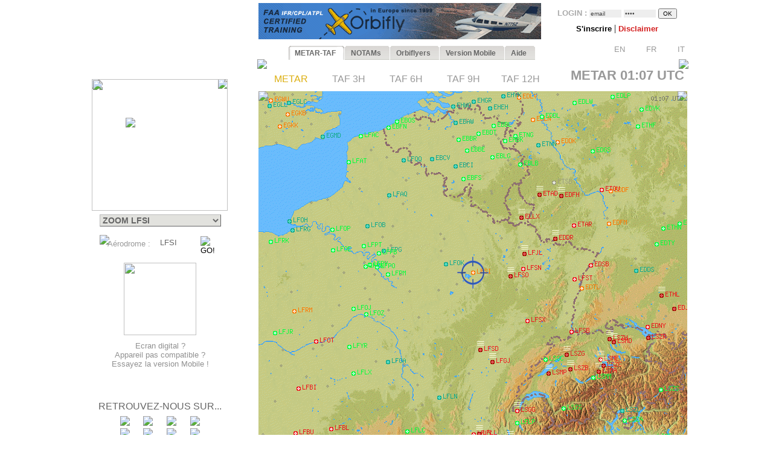

--- FILE ---
content_type: text/html; charset=UTF-8
request_url: https://www.orbifly.com/member/metmap.php?region_choose=BNL&icao_choose=LFSI&mode=metar&lang=FRA
body_size: 32683
content:
  

<html>
<head>

      <meta name="language" content="fr">
      <!--meta http-equiv="Content-Type" content="text/html; charset=windows-1252"-->
      <meta http-equiv="Content-Type" content="text/html; charset=UTF-8"/>
      <meta name="description" content="Ecole de formation à l'IFR privé américain FAA - US IR (Instrument Rating)">
      <meta name="keywords" lang="fr" content="IFR,FAA,américain,americain,Instrument Rating,IMC,IR,Europe,CPL,école,school,flight school,ILS,HSI,VOR,DME,cessna,piper,cirrus,mooney,diamond,da42,orbiflight,orbi flight,USA,united states,FAA,TSA,november,N-reg,N-registration,airplane,aircraft,fly,flying,learn,instructor,instructors,EASA,formation,PPL,ATPL,TSA,privé,private,instructeur,instructeurs,avion,pilote,US">
      <meta name="keywords" lang="en" content="IFR,FAA,american,Instrument Rating,IMC,IR,Europe,CPL,school,flight school,ILS,HSI,VOR,DME,cessna,piper,cirrus,mooney,diamond,da42,orbiflight,orbi flight,USA,united states,FAA,TSA,november,N-reg,N-registration,airplane,aircraft,fly,flying,learn,instructor,instructors,EASA,formation,PPL,ATPL,TSA,privé,private,instructor,instructors,airplane,pilot,US">
      <meta name="revist-after" content="15 days">
      <meta name="robots" content="index, follow">
      <meta name="robots" content="all">
      
      <!-- META IPHONE -->
      <link rel="apple-touch-icon-precomposed" href="/member/icones/metmap4.png" />
      <!--link rel="apple-touch-icon" href="/member/icones/metmap4.png"/-->
      <meta name="viewport" content="width=device-width,user-scalable=yes">
      <meta name="format-detection" content="telephone=yes">      
      <!-- FIN META IPHONE -->
      
      <link rel="icon" href="../orbi-favicon.ico" type="image/ico" />
      
      


<script async src="//pagead2.googlesyndication.com/pagead/js/adsbygoogle.js"></script>
<script>
     (adsbygoogle = window.adsbygoogle || []).push({
          google_ad_client: "ca-pub-2030298416328747",
          enable_page_level_ads: true
     });
</script>

      


	<title>MET'MAP - ORBIFLY FLIGHT SCHOOL - IFR ET CPL AMERICAIN EN EUROPE - FAA IFR AND CPL IN EUROPE</title>


<SCRIPT language="JavaScript">mode_bulle = 'metar' ;mode = 'metar' ;today = '2026-01-20' ;</SCRIPT><SCRIPT language="JavaScript">
 	        if ( ! icao_choose ) { var icao_choose = '' ; }
 	        </SCRIPT>  <style type="text/css">
  <!--
  a:active { color: #000000; text-decoration: none}
  a:link { color: #000000; text-decoration: none}
  a:visited { color: #000000; text-decoration: none}
  a:hover { color: #dcaf11; text-decoration: none ; background-color: none ; cursor:pointer; }

              #hint ul { padding: 3px; width: 280px; list-style-type: none; border: none; 
                          font-family: verdana; arial, sans-serif; font-size: 12px;  
                          BACKGROUND: #DDDDDD ; COLOR: #000000; text-align: left; z-index:6 ; } // ex #F6F6F6 ;
	          li { margin: 0 0 1px 0; cursor: default; color: #111111; }
	          li:hover { background: #ffc; }
	          .selected{background-color: #BBBBBB ;}  -->
  </style>
	

  <SCRIPT LANGUAGE="JavaScript">
  <!---
    function openPopupWindow(page,title) {
  if (typeof OpenWin != "undefined") {
             if (!OpenWin.closed) {
               OpenWin.close();
             }
           }
      OpenWin = window.open(page, 'title', 'resizable=no,menubar=no,scrollbars=yes,width=700,height=600');
    }
	//-->	
  </SCRIPT>

  <SCRIPT LANGUAGE="JavaScript">
  <!---
    function openPopupWindow2(page,title) {
  if (typeof OpenWin != "undefined") {
             if (!OpenWin.closed) {
               OpenWin.close();
             }
           }
      OpenWin = window.open(page, 'title', 'resizable=no,menubar=no,scrollbars=yes,width=830,height=500');
    }
	//-->	
  </SCRIPT>

  <SCRIPT LANGUAGE="JavaScript">
  <!---
    function openPopupWindow3(page,title) {
  if (typeof OpenWin != "undefined") {
             if (!OpenWin.closed) {
               OpenWin.close();
             }
           }
      OpenWin = window.open(page, 'title', 'resizable=no,menubar=no,scrollbars=yes,width=630,height=250');
    }
	//-->	
  </SCRIPT>
	<SCRIPT text="Javascript"> isclick = '1' ; </SCRIPT>
      
<style type="text/css">
    .alexfachee {
	margin:0;
	padding:0;
	font: bold 12px Arial;
}

h2 {
	font: bold 14px Verdana, Arial, Helvetica, sans-serif;
	color: #000;
	margin: 0px;
	padding: 0px 0px 0px 15px;
}
img {
border: none;
} 

/*- Menu Tabs--------------------------- */ 


    #tabs {
      float:left;
      width:100%;
      background-image: url("images/degrade4.png");
      font-size:93%;
      line-height:normal;
      }
    #tabs ul {
	  margin:0;
	  padding:10px 10px 0 50px;
	  list-style:none;
      }
    #tabs li {
      display:inline;
      margin:0;
      padding:0;
      }
    #tabs a {
      float:left;
      background:url("tabs/tableftL8.png") no-repeat left top;
      margin:0;
      padding:0 0 0 4px;
      text-decoration:none;
      }
    #tabs a span {
      float:left;
      display:block;
      background:url("tabs/tabrightL8.png") no-repeat right top;
      padding:5px 15px 4px 6px;
      color:#666;
      }
    /* Commented Backslash Hack hides rule from IE5-Mac \*/
    #tabs a span {float:none;}
    /* End IE5-Mac hack */
    #tabs a:hover span {
      color:#dcaf11;
      }
    #tabs a:hover {
      background-position:0% -42px;
      }
    #tabs a:hover span {
      background-position:100% -42px;
      }


</style>



<SCRIPT text="Javascript">

  function setActive(number) {
  	
	document.getElementById('bouton1').style.backgroundPosition='0% 0px';
	document.getElementById('span1').style.backgroundPosition='100% 0px';
	document.getElementById('bouton2').style.backgroundPosition='0% 0px';
	document.getElementById('span2').style.backgroundPosition='100% 0px';
	
	document.getElementById('bouton3').style.backgroundPosition='0% 0px';
	document.getElementById('span3').style.backgroundPosition='100% 0px';
	document.getElementById('bouton4').style.backgroundPosition='0% 0px';
	document.getElementById('span4').style.backgroundPosition='100% 0px';
	document.getElementById('bouton5').style.backgroundPosition='0% 0px';
	document.getElementById('span5').style.backgroundPosition='100% 0px';

	document.getElementById('bouton'+number).style.backgroundPosition='0% -84px';
    document.getElementById('span'+number).style.backgroundPosition='100% -84px'; 
    
    return true ;
  }  
  
  function setStyle2(number,isclick) {
    
    if ( isclick != number )
	{
	document.getElementById('bouton'+number).style.backgroundPosition='0% -42px';
    document.getElementById('span'+number).style.backgroundPosition='100% -42px'; 
	}

    return true ;
  }  
  
  function unsetStyle(number,isclick) {
    
    if ( isclick != number )
	{
	document.getElementById('bouton'+number).style.backgroundPosition='0% 0px';
    document.getElementById('span'+number).style.backgroundPosition='100% 0px'; 
	}

    return true ;
  }  
  
  
</SCRIPT>


<script language="JavaScript">

<!-- Menus dynamiques -->

<!--
//PLF-http://www.jejavascript.net/
function menuderoulant(selection){ 
window.location=selection.options[selection.selectedIndex].value;
}
//-->


<!-- Opacité -->

function set_opacity(id, opacity)
{
el = document.getElementById(id);
el.style["filter"] = "alpha(opacity="+opacity+")";
el.style["-moz-opacity"] = opacity/100;
el.style["-khtml-opacity"] = opacity/100;
el.style["opacity"] = opacity/100;
return true;
}


<!-- load_pub -->
  function load_pub() 
  { 	
	var xmlhttp = null ;
	if (window.XMLHttpRequest)
	{// code for IE7+, Firefox, Chrome, Opera, Safari
	  xmlhttp=new XMLHttpRequest();
	}
	else
	{// code for IE6, IE5
	  xmlhttp=new ActiveXObject("Microsoft.XMLHTTP");
	}
	xmlhttp.open("GET","metmap/pub_auto.php?renew=yes",true) ;	xmlhttp.send(null);

	  xmlhttp.onreadystatechange=function()
	{
	if (xmlhttp.readyState==4 && xmlhttp.status==200)
	{
	  document.getElementById("bandopub").innerHTML=xmlhttp.responseText;
	}
	}
		
  }


<!-- Fonction AJAX  load_bulle();   -->

  function load_bulle(icao,mode_bulle,fir) 
  { 	
	if ( fir == 'FIR' && mode_bulle == 'notams' )
	{
	  mode_bulle2 = 'FIR' ;	
	}
	else if ( fir == 'FIR' && ( mode_bulle == 'metar' 
	                            || mode_bulle == 'taf3' || mode_bulle == 'taf6' || mode_bulle == 'taf9' || mode_bulle == 'taf12' ) )
	{
	  mode_bulle2 = 'FIR'+mode_bulle ;	
	}
	else
	{
	  mode_bulle2 = mode_bulle ;	
	}
	
	var xmlhttp = null ;
	if (window.XMLHttpRequest)
	{// code for IE7+, Firefox, Chrome, Opera, Safari
	  xmlhttp=new XMLHttpRequest();
	}
	else
	{// code for IE6, IE5
	  xmlhttp=new ActiveXObject("Microsoft.XMLHTTP");
	}
	xmlhttp.open("GET","metmap/orbi_met_bulles.php?lang=FRA&INDEXPHP=metmap.php&icao_cod="+icao+"&mode_bulle="+mode_bulle2,true) ;	xmlhttp.send(null);

	  xmlhttp.onreadystatechange=function()
	{
	if (xmlhttp.readyState==4 && xmlhttp.status==200)
	{
	  document.getElementById("bulle"+icao).innerHTML=xmlhttp.responseText;
	}
	}
		
  }
  
  
  
  function load_airfield(icao,label,atis,metoffice,numica,nummom,view_mode) 
  { 		
	var xmlhttp = null ;
	if (window.XMLHttpRequest)
	{// code for IE7+, Firefox, Chrome, Opera, Safari
	  xmlhttp=new XMLHttpRequest();
	}
	else
	{// code for IE6, IE5
	  xmlhttp=new ActiveXObject("Microsoft.XMLHTTP");
	}
	xmlhttp.open("GET","metmap/airfield.php?lang=FRA&label_icao_choose="+label+"&ATIS_icao_choose="+atis+"&metoffice_icao_choose="+metoffice+"&icao_choose="+icao+"&num_ica="+numica+"&num_mom="+nummom+"&view_mode="+view_mode,true) ;	xmlhttp.send(null);

	  xmlhttp.onreadystatechange=function()
	{
	if (xmlhttp.readyState==4 && xmlhttp.status==200)
	{
	  document.getElementById("moduleairfield").innerHTML=xmlhttp.responseText;
	}
	}
		
  }
  
    
  


</script>






    <!-- AJAX pour code OACI (liste déroulante) -->
	<script type="text/javascript" src="metmap/javascripts/prototype.js"></script>
	<script type="text/javascript" src="metmap/javascripts/effects.js"></script>
	<script type="text/javascript" src="metmap/javascripts/controls.js"></script>
    <script src="metmap/javascripts/scriptaculous.js?load=slider" type="text/javascript"></script>




</head>



<BODY leftmargin="0" topmargin="5" bgcolor="white" onload="javascript: setActive(isclick) ; return false;">
<!-- ACTIVATION DU MENU -->






<CENTER>

<!-- DEBUT TABLEAU PAGE COMPLETE -->
<TABLE width="100%" border="0" cellpadding="0" cellspacing="0">
	
  <TR>
	  <TD align="Center" valign="Top" colspan="2">

    <!-- TABLE CONTENANTE DES COLONNES -->
		<TABLE width=995 border=0 cellspacing=0 cellpadding=0><!-- width changée de 100% é 1024 -->
		  <TR>

		    <TD valign=top rowspan=2> <!--  style="display:none;" -->






  <A href="http://www.orbifly.com" target="_blank">
  <TABLE background="images/metmap2.png" width=226 height=108  border=0 style="background-repeat:no-repeat;background-position:center center;" cellspacing="0" cellpadding="0">
    <TR>
      <TD align=center valign=bottom>
      &nbsp;
      </TD> 
    </tr>
  </TABLE>
  </A>    <!-- Etude des zoom -->
                       
                   
                       <!-- Fin Etude des zoom --><DIV style="position:relative; top:18; left:0; margin: 0; padding: 0; z-index:2;"><DIV id="minimap" style="position:absolute; top:0; left:9; margin: 0; padding: 0; width:225px; ">	    <!--DIV id="minimap" style="margin:0;"-->			  
		  <IMG src="images/EUR.gif" usemap="#region_choose" border="0" 
			        style="position: relative; top:0; left:0; margin: 0; padding: 0; "><DIV style="position: absolute; left:0; top:0; margin: 0; padding: 0; z-index:7;"><IMG src="images/pixel.gif" usemap="#region_choose" border="0" 
				        style="position: absolute; width:225; height:218; 
				                top:0; left:0; margin: 0; padding: 0; "></DIV>


		  


		  
     <IMG src="images/coin1.png" border="0" id="coin1" 
		   style="position: absolute; top:0; left:0; margin: 0; padding: 0; z-index:2;">      <IMG src="images/coin2.png" border="0" id="coin2" 
		   style="position: absolute; top:0; right:0; margin: 0; padding: 0; z-index:2;">      <IMG src="images/coin3.png" border="0" id="coin3" 
		   style="position: absolute; bottom:0; left:0; margin: 0; padding: 0; z-index:2;">      <IMG src="images/coin4.png" border="0" id="coin4" 
		   style="position: absolute; bottom:0; right:0; margin: 0; padding: 0; z-index:2;">      <IMG src="images/viseurB2.png" border="0" id="viseur" 
			   style="position: absolute; top:64; left:56; 
			           margin: 0; padding: 0; z-index:6;"> 		   
	   
		   	    


<map name="region_choose" style="z-index:6;">


<area shape="POLY" 
			      coords="0,0"
				  href="metmap.php?region_choose=EU2&mode=metar&view_color=metars&lang=FRA" title="- EUROPE DE L'OUEST -">
<area shape="POLY" 
			      coords="0,0"
				  href="metmap.php?region_choose=EUR&mode=metar&view_color=metars&lang=FRA" title="- EUROPE DU SUD -">
<area shape="POLY" 
			      coords="90,45,125,45,126,74,112,79,121,92,103,101,89,89,81,83"
				  href="metmap.php?region_choose=GER&mode=metar&view_color=metars&lang=FRA" title="Allemagne">
<area shape="POLY" 
			      coords="126,74,145,82,133,95,132,108,115,115,103,101,121,92,111,78"
				  href="metmap.php?region_choose=AUS&mode=metar&view_color=metars&lang=FRA" title="Autriche/Rep.Tchèque">
<area shape="POLY" 
			      coords="64,52,89,52,81,83,65,75"
				  href="metmap.php?region_choose=BNL&mode=metar&view_color=metars&lang=FRA" title="Benelux">
<area shape="POLY" 
			      coords="207,0,225,0,225,60,171,60,170,45,207,11"
				  href="metmap.php?region_choose=BIE&mode=metar&view_color=metars&lang=FRA" title="Biélorussie">
<area shape="POLY" 
			      coords="62,0,135,0,125,45,90,45,89,52,64,52"
				  href="metmap.php?region_choose=DEN&mode=metar&view_color=metars&lang=FRA" title="Danemark">
<area shape="POLY" 
			      coords="0,113,67,135,43,170,0,180"
				  href="metmap.php?region_choose=ESP&mode=metar&view_color=metars&lang=FRA" title="Espagne/Portugal">
<area shape="POLY" 
			      coords="25,99,48,85,59,96,83,97,74,107,91,124,57,135,25,121"
				  href="metmap.php?region_choose=FRA&mode=metar&view_color=metars&lang=FRA" title="France">
<area shape="POLY" 
			      coords="65,75,81,83,89,89,83,97,59,96,48,85"
				  href="metmap.php?region_choose=FR2&mode=metar&view_color=metars&lang=FRA" title="France (Zoom Paris)">
<area shape="POLY" 
			      coords="140,137,194,142,192,184,162,184"
				  href="metmap.php?region_choose=GR2&mode=metar&view_color=metars&lang=FRA" title="Grèce">
<area shape="POLY" 
			      coords="158,86,164,97,158,108,139,112,133,108,133,95,146,82"
				  href="metmap.php?region_choose=HSL&mode=metar&view_color=metars&lang=FRA" title="Hongrie/Slovaquie">
<area shape="POLY" 
			      coords="89,121,106,107,144,147,131,167"
				  href="metmap.php?region_choose=ITA&mode=metar&view_color=metars&lang=FRA" title="Italie/Croatie">
<area shape="POLY" 
			      coords="105,190,162,191,162,184,192,184,190,217,105,217"
				  href="metmap.php?region_choose=MA2&mode=metar&view_color=metars&lang=FRA" title="Maghreb Est">
<area shape="POLY" 
			      coords="0,180,43,170,64,167,105,169,105,190,105,217,0,217"
				  href="metmap.php?region_choose=MA1&mode=metar&view_color=metars&lang=FRA" title="Maghreb Ouest">
<area shape="POLY" 
			      coords="0,89,64,52,65,75,25,99"
				  href="metmap.php?region_choose=CHN&mode=metar&view_color=metars&lang=FRA" title="Manche">
<area shape="POLY" 
			      coords="67,135,91,124,131,167,144,147,162,184,162,190,105,190,105,169,64,167,43,170"
				  href="metmap.php?region_choose=MED&mode=metar&view_color=metars&lang=FRA" title="Mer Méditerranée">
<area shape="POLY" 
			      coords="158,86,171,78,191,129,194,142,140,137,115,115,133,108,139,112,158,107,164,97"
				  href="metmap.php?region_choose=BOS&mode=metar&view_color=metars&lang=FRA" title="Péninsule des Balkans">
<area shape="POLY" 
			      coords="125,45,170,45,171,78,158,86,126,74"
				  href="metmap.php?region_choose=POL&mode=metar&view_color=metars&lang=FRA" title="Pologne">
<area shape="POLY" 
			      coords="89,89,106,107,89,122,74,107"
				  href="metmap.php?region_choose=SUI&mode=metar&view_color=metars&lang=FRA" title="Suisse">
<area shape="POLY" 
			      coords="191,129,225,129,225,217,190,217,194,142"
				  href="metmap.php?region_choose=TUR&mode=metar&view_color=metars&lang=FRA" title="Turquie/Egypte">
<area shape="POLY" 
			      coords="0,0"
				  href="metmap.php?region_choose=UKL&mode=metar&view_color=metars&lang=FRA" title="UK (Zoom Londres)">
<area shape="POLY" 
			      coords="171,60,225,60,225,129,191,129,171,78"
				  href="metmap.php?region_choose=UKR&mode=metar&view_color=metars&lang=FRA" title="Ukraine">
<area shape="POLY" coords="0,0,62,0,64,52,0,89"
			href="metmap2.php?region_choose=UK2&mode=metar&view_color=metars" title="UK / Ireland"><area shape="POLY" coords="135,0,207,0,207,11,170,45,125,45"
			href="metmap2.php?region_choose=BAL&mode=metar&view_color=metars" title="Baltic Sea">

<area shape="default" nohref>
</map></DIV><DIV id="menuregion" style="position:absolute; top:224; left:10; margin: 0; padding: 0; width:225px;"><CENTER>

            <form name="region" action="metmap.php" target=_self method="post" style="MARGIN: 0;">
            
	   <select name="region_choose" onChange="menuderoulant(this)"  style ="CURSOR: POINTER; FONT-SIZE: 14px; FONT-WEIGHT: bold;
BORDER-LEFT-COLOR: #BBBBBB;
BORDER-BOTTOM-COLOR: #BBBBBB;
COLOR: #666666;
BORDER-TOP-STYLE: outset;
BORDER-TOP-COLOR: #BBBBBB;
BORDER-RIGHT-STYLE: outset;
BORDER-LEFT-STYLE: outset;
BACKGROUND-COLOR: #e2e2de;
BORDER-RIGHT-COLOR: #BBBBBB;
BORDER-BOTTOM-STYLE: outset;" >



    <OPTION value="metmap.php?mode=metar&lang=FRA&icao_choose=LFSI" style ="FONT-WEIGHT: bold; COLOR: #a08800;">
			 ZOOM LFSI<optgroup label="Cartes : "><OPTION value="metmap.php?region_choose=EU2&mode=metar&lang=FRA&view_color=metars">- EUROPE DE L'OUEST -<OPTION value="metmap.php?region_choose=EUR&mode=metar&lang=FRA&view_color=metars">- EUROPE DU SUD -<OPTION value="metmap.php?region_choose=SCA&mode=metar&lang=FRA&view_color=metars">- EUROPE DU NORD -<OPTION value="metmap.php?region_choose=ATL&mode=metar&lang=FRA&view_color=metars">- ATLANTIQUE NORD -<OPTION value="metmap.php?region_choose=CRB&mode=metar&lang=FRA&view_color=metars">- CARAÏBES EST -<OPTION value="metmap.php?region_choose=GUY&mode=metar&lang=FRA&view_color=metars">- GUYANES -<OPTION value="metmap.php?region_choose=WLD&mode=metar&lang=FRA&view_color=metars">- CARTE DU MONDE -</optgroup><optgroup label="Pays d'Europe : "><OPTION value="metmap.php?region_choose=GER&mode=metar&lang=FRA&view_color=metars">Allemagne<OPTION value="metmap.php?region_choose=AUS&mode=metar&lang=FRA&view_color=metars">Autriche/Rep.Tchèque<OPTION value="metmap.php?region_choose=BNL&mode=metar&lang=FRA&view_color=metars">Benelux<OPTION value="metmap.php?region_choose=BIE&mode=metar&lang=FRA&view_color=metars">Bi&eacute;lorussie<OPTION value="metmap.php?region_choose=DEN&mode=metar&lang=FRA&view_color=metars">Danemark<OPTION value="metmap.php?region_choose=ESP&mode=metar&lang=FRA&view_color=metars">Espagne/Portugal<OPTION value="metmap.php?region_choose=FRA&mode=metar&lang=FRA&view_color=metars">France<OPTION value="metmap.php?region_choose=FR2&mode=metar&lang=FRA&view_color=metars">France (Zoom Paris)<OPTION value="metmap.php?region_choose=GR2&mode=metar&lang=FRA&view_color=metars">Grèce<OPTION value="metmap.php?region_choose=HSL&mode=metar&lang=FRA&view_color=metars">Hongrie/Slovaquie<OPTION value="metmap.php?region_choose=ITA&mode=metar&lang=FRA&view_color=metars">Italie/Croatie<OPTION value="metmap.php?region_choose=MA2&mode=metar&lang=FRA&view_color=metars">Maghreb Est<OPTION value="metmap.php?region_choose=MA1&mode=metar&lang=FRA&view_color=metars">Maghreb Ouest<OPTION value="metmap.php?region_choose=CHN&mode=metar&lang=FRA&view_color=metars">Manche<OPTION value="metmap.php?region_choose=BAL&mode=metar&lang=FRA&view_color=metars">Mer Baltique<OPTION value="metmap.php?region_choose=NSE&mode=metar&lang=FRA&view_color=metars">Mer du Nord<OPTION value="metmap.php?region_choose=MED&mode=metar&lang=FRA&view_color=metars">Mer M&eacute;diterran&eacute;e<OPTION value="metmap.php?region_choose=BOS&mode=metar&lang=FRA&view_color=metars">P&eacute;ninsule des Balkans<OPTION value="metmap.php?region_choose=POL&mode=metar&lang=FRA&view_color=metars">Pologne<OPTION value="metmap.php?region_choose=SCD&mode=metar&lang=FRA&view_color=metars">Scandinavie<OPTION value="metmap.php?region_choose=SUI&mode=metar&lang=FRA&view_color=metars">Suisse<OPTION value="metmap.php?region_choose=TUR&mode=metar&lang=FRA&view_color=metars">Turquie/Egypte<OPTION value="metmap.php?region_choose=UKL&mode=metar&lang=FRA&view_color=metars">UK (Zoom Londres)<OPTION value="metmap.php?region_choose=UK2&mode=metar&lang=FRA&view_color=metars">UK / Irlande<OPTION value="metmap.php?region_choose=UKR&mode=metar&lang=FRA&view_color=metars">Ukraine</optgroup>
				   </SELECT>
		           </form>
</DIV><DIV id="theformicao2" style="position:absolute; top:258; left:0; margin: 0; padding: 0;">
  <!-- FORM MET PAR CODE OACI -->

  <IMG id="fondsearch2" src="images/search2.png" border="0" style="position:absolute; top:0; left:22;">
  
  <form name="icao" action="metmap.php#go" target="_self" method="post" style="MARGIN: 0;">

  <SPAN style="position:absolute; top:7; left:35; margin: 0; padding: 0;">
    <A onmouseover="icao_choose.select();" onclick="icao_choose.select();">
    <FONT face="arial, sans-serif" color="#999999" size="-1">
    A&eacute;rodrome&nbsp;:     </FONT>
    </A>
  </SPAN>
  
  
  <SPAN style="position:absolute; top:4; left:120; margin: 0; padding: 0; z-index:6;">
  
				   <div id="hint" style="position:relative; top:15; left:-95; z-index:6;"></div>
	               
				   <input type="hidden" name="region_choose" value="EUR">
				   <input type="hidden" name="mode" value="metar">
				   				   <input type="hidden" name="lang" value="FRA">
				   				   				   				   					
				   <input type="text" id="icao_choose" name="icao_choose" 
				    value="LFSI"  
				    onfocus="icao_choose.select();" onclick="icao_choose.select();" onmouseover="icao_choose.select();" size="5" maxlength="10" 
				    style="position:absolute; top:0; left:0;  
				           border:none; border-color:none;background:none;background-color:none;COLOR:#666666;FONT-SIZE:13;" /> 				    
	
				<script type="text/javascript">
			        new Ajax.Autocompleter("icao_choose","hint","metmap_server.php", {afterUpdateElement : getSelectedId});
			        function getSelectedId(text, li) {
			        $('icao_choose').value=li.id;
			        //$('megamap').value='EUR';
			        }
				</script>
  </SPAN>
   
  
  

  <SPAN style="position:absolute; top:2; left:189; margin: 0; padding: 0;">
    <input type="image" src="images/blkbutton.png" value="GO!">
  </SPAN>
  
  </FORM></DIV></DIV><CENTER><DIV style="position:relative; top:268; left:-19; margin: 0; padding: 0;"><BR>
<BR>
<BR>

<TABLE border="0" width="164" cellpadding="0" cellspacing="0">
  <!--TR>
    <TD align="center" valign="top">
      <IMG src="images/restart2.png" width="50" border="0">
      <BR>
      <FONT color="#4444CC" size="-1" face="Arial,Sans Serif">
      <B>
        Modifications en cours sur Met'Map: TAFs disponibles mais leur colorisation sur la carte est temporairement indisponible.<BR><BR>      </B>
      </FONT>
    </TD>  
  </TR-->
  <TR>
    <TD align="center" valign="top" height="130">
      <A href="online_met.php?lang=FRA">        
        <IMG src="images/linkedin-mobile_minimini2.png" width="120" border="0">
      </A>
    </TD>
  </TR>
  <TR>
    <TD align="center" valign="bottom" bgcolor="white">
      <A href="online_met.php?lang=FRA">        
      <FONT color="#909090" size="-1" face="Arial,Sans Serif">
        Ecran digital ?<BR>Appareil pas compatible ?<BR>Essayez la version Mobile&nbsp;!      </FONT>
      </A>
    </TD>
  </TR>
</TABLE>
<BR><BR><BR><P style="margin-top:0;margin-bottom:5;margin-left:0;margin-right:0;">
<FONT color="#666666" face="arial,sans serif" size="3">
RETROUVEZ-NOUS SUR...</FONT>
</P>

<TABLE border="0" width="154" cellpadding="2" cellspacing="0">
  <TR>
    <TD align="center" valign="top">
      <A href="../index.php" target="_blank">
      <IMG src="images/facebook/terre-internet-world-icone-8154-48_mini2.png" border="0">
      </A>
    </TD>
    <TD align="center" valign="top">
      <A href="../index.php?mode=novembair" target="_blank">
      <IMG src="images/facebook/journal48black_mini2.png" border="0"><!-- journal48black.png facebook/48px-Knewsticker.png -->
      </A>
    </TD>
    <TD align="center" valign="top">
      <A href="http://www.facebook.com/pages/Gland-Switzerland/Orbifly/120400974637077" target="_blank">
      <IMG src="images/facebook/facebook2_mini2.png" border="0">
      </A>
    </TD>
    <TD align="center" valign="top">
      <A href="http://twitter.com/@Orbifly" target="_blank">
      <IMG src="images/facebook/twitter_mini2.png" border="0">
      </A>
    </TD>
  </TR>
  
  <TR>
    <TD align="center" valign="top">
      <A href="../index.php" target="_blank">
      <IMG src="images/facebook/text-internet.png" border="0">
      </A>
    </TD>
    <TD align="center" valign="top">
      <A href="../index.php?mode=novembair" target="_blank">
      <IMG src="images/facebook/text-novemb.png" border="0">
      </A>
    </TD>
    <TD align="center" valign="top">
      <A href="http://www.facebook.com/pages/Gland-Switzerland/Orbifly/120400974637077" target="_blank">
      <IMG src="images/facebook/text-faceb.png" border="0">
      </A>
    </TD>
    <TD align="center" valign="top">
      <A href="http://twitter.com/@Orbifly" target="_blank">
      <IMG src="images/facebook/text-twitt.png" border="0">
      </A>
    </TD>
  </TR>

  <TR>
    <TD align="center" valign="top" colspan="4">
      &nbsp;
    </TD>
  </TR>

  <TR>
    <TD align="center" valign="top" colspan="4">
    
    <iframe src="http://www.facebook.com/plugins/like.php?href=http%3A%2F%2Fwww.facebook.com%2Fpages%2FOrbifly%2F120400974637077&amp;layout=button_count&amp;show_faces=false&amp;width=100&amp;action=like&amp;colorscheme=light&amp;height=21" scrolling="no" frameborder="0" style="border:none; overflow:hidden; width:100px; height:21px;" allowTransparency="true"></iframe>
    
    </TD>
  </TR>
  
  <!--TR>
    <TD align="center" valign="top">
      <A href="../index.php" target="_blank">
      <FONT color="#666666" face="Gill Sans,arial,sans serif" size="1">
      INTERNET
      </FONT>
      </A>
    </TD>
    <TD align="center" valign="top">
      <A href="../index.php?mode=novembair" target="_blank">
      <FONT color="#666666" face="Gill Sans,arial,sans serif" size="1">
      NOVEMB'AIR
      </FONT>
      </A>
    </TD>
    <TD align="center" valign="top">
      <A href="http://www.facebook.com/pages/Gland-Switzerland/Orbifly/120400974637077" target="_blank">
      <FONT color="#666666" face="Gill Sans,arial,sans serif" size="1">
      FACEBOOK
      </FONT>
      </A>
    </TD>
    <TD align="center" valign="top">
      <A href="http://twitter.com/@Orbifly" target="_blank">
      <FONT color="#666666" face="Gill Sans,arial,sans serif" size="1">
      TWITTER
      </FONT>
      </A>
    </TD>
  </TR-->
</TABLE>
</DIV>
<!-- FIN DU DIV POUR TOUS LES AUTRES INFOS APRES MINIMAP-->








			</TD>





<!-- LOGO ORBIFLY -->


<TD valign=top align=left valign=top> 

</TD>
<!-- FIN DE LOGO ORBIFLY -->
			 





<TD valign="top" width="710">  
<!-- MODULE PUB + LOGIN -->


<DIV id="publogin" style="position:relative; top:0; left:0; z-index:8;">
	
	
		<SPAN id="bandopub">
	<SCRIPT language="JavaScript">  

// on met en cache l'image qui sert a remplacer les images cass�es (pubs)
var offline_image3 = new Image();
offline_image3.src = "pubs/orbifly.gif";

</SCRIPT>
<A id="bandolink" href=../index.php?lang=FRA&mode=1 target="_blank">
	      <IMG id="bandopub_img" src="pubs/orbifly.gif" style="position:absolute; top:0; left:0; border:none;"
	      onerror="javascript: this.src='pubs/orbifly.gif'; return true ;" >
	      </A>	</SPAN>
	

	
	<DIV id="login" style="position:absolute; top:0; right:0; text-align:right; z-index:8;">
	<TABLE width="231" height="61" background="images/grossecase.png" style="background-repeat:no-repeat;background-position:top center;margin:0;" cellpadding="0" cellspacing="0" border="0">
  <TR>
    <TD align="center" v-align="middle">
   

			 

<!--BR-->
         
<form action="metmap.php" method="post" style="margin-top:9;margin-bottom:2;margin-left:0;margin-right:0;">
<FONT face=arial size="-1" color="#AAAAAA"><B>
	LOGIN&nbsp;:        <input type="text" name="login" 
        value="email" 
        size="7" onfocus="this.select();" onmouseover="this.select();"
        style="margin:0; FONT-SIZE: 10px; BORDER: none; COLOR: #444444; BACKGROUND: #EEEEEE;">
        
        <input type="password" name="pass" value="pass" 
        size="7" onfocus="this.select();" onmouseover="this.select();"
        style="margin:0; FONT-SIZE: 10px; BORDER: none; COLOR: #444444; BACKGROUND: #EEEEEE;">

        <input type="hidden" name="permanent" value="0"> 


</B></FONT>
<input type="hidden" name ="firstlog" value="yes">
<input type="hidden" name ="mode" value="metar">
<!--input type="hidden" name ="region_choose" value="EUR"-->
<input type="hidden" name ="icao_choose" value="LFSI"><input type="submit" value="OK" style="margin:0; FONT-SIZE: 10px;">



<BR>


<P style="margin-top:7;margin-bottom:1;margin-left:0;margin-right:0;">

             <A href="metmap_subscribe.php?lang=FRA" target="_self">
			 <FONT face=Arial size=-1>
			 <B>
			 S'inscrire			 </B>
			 </FONT>
			 </A>



             <A href="metmap.php?lang=FRA&mode=disclaimer" target="_self">
			 <!--FONT face=Arial size=-1-->
			 |
			 <!--/FONT-->
			 <FONT face=Arial size=-1 color=#d42020>
			 <B>
			 Disclaimer   			 
			 </B>
			 </FONT>
			 </A>

			 <!--A href="../index.php?lang=FRA&mode=1" target="_blank">
			 <FONT face=Arial size=-1>
			 |
			 </FONT>
			 <FONT face=Arial size=-1 color=#0A24DC>
			 <B>
			 D&eacute;couvrir Orbifly   			 
			 </B>
			 </FONT>
			 </A-->





         <BR><P align="right" style="z-index:8;">&nbsp;&nbsp;<A href="metmap.php?mode=metar&icao_choose=LFSI&region_choose=EUR&param=636/797/1346/1397/1/icao&lang=ENG"><IMG src="images/flags/UKG_mini.png" width="19" height="13" border="0">&nbsp;<FONT face="Arial" size="2" color="#999999">EN</FONT></A>&nbsp;&nbsp;&nbsp;<A href="metmap.php?mode=metar&icao_choose=LFSI&region_choose=EUR&param=636/797/1346/1397/1/icao&lang=FRA"><IMG src="images/flags/FRA_mini.png" width="19" height="13" border="0">&nbsp;<FONT face="Arial" size="2" color="#999999">FR</FONT></A>&nbsp;&nbsp;&nbsp;<A href="metmap.php?mode=metar&icao_choose=LFSI&region_choose=EUR&param=636/797/1346/1397/1/icao&lang=ITA"><IMG src="images/flags/ITA_mini.png" width="19" height="13" border="0">&nbsp;<FONT face="Arial" size="2" color="#999999">IT</FONT></A>&nbsp;</P>
</P>

</FORM>




    </TD>
  </TR>
</TABLE>			 
	</DIV>
	
</DIV>

&nbsp;
<!-- FIN DE MODULE PUB + LOGIN -->
</TD>			 

			 
			 
         <!-- AFFICHAGE DES ALARMES -->
		  </TR>	
		 
		 
		  <TR>	
		    <TD align=right valign=top colspan=2>
			  <!-- Début de la colonne 2 ////////////////////////////////////////////////////////////////////////// -->

                    
          
   


	
			  
		  <!--TABLE border="1" width="100%" cellpadding="0" cellspacing="0" id="latable"-->
		  <TABLE border="0" cellpadding="0" cellspacing="0" id="latable">
		    <TR>
			  <TD>
			      
    
			    <!--SPAN id="tabs" class="alexfachee" parent="latable" style="position:relative; top:30; left:0; margin: 0; padding: 0;  z-index:5;"-->   
<SPAN id="tabs" class="alexfachee" parent="latable" style="position:relative; top:43; left:0; margin: 0; padding: 0;  z-index:5;">   
  <ul>
    <li class="alexfachee"><a href="#" title="METAR-TAF" 
           id="bouton1" onclick="javascript: setActive('1') ; isclick = '1' ; 
                        window.location.href='metmap.php?region_choose=EUR&mode=metar&icao_choose=LFSI&lang=FRA'; return false;"
           onmouseover="javascript: setStyle2('1',isclick) ; return false;"
           onmouseout="javascript: unsetStyle('1',isclick) ; return false;" >
      <span id="span1">METAR-TAF</span></a></li>
      
    <li class="alexfachee"><a href="#" title="NOTAMs" 
           id="bouton2" onclick="javascript: setActive('2') ; isclick = '2' ;
                        window.location.href='metmap.php?region_choose=EUR&mode=notams&icao_choose=LFSI&lang=FRA'; return false;"
           onmouseover="javascript: setStyle2('2',isclick) ; return false;"
           onmouseout="javascript: unsetStyle('2',isclick) ; return false;" >
      <span id="span2">NOTAMs</span></a></li>


	      
    <li class="alexfachee"><a href="#" title="ORBIFLYERS" 
           id="bouton3" onclick="javascript: setActive('3') ; isclick = '3' ; 
                        window.location.href='metmap_subscribe.php?lang=FRA'; return false;"
           onmouseover="javascript: setStyle2('3',isclick) ; return false;"
           onmouseout="javascript: unsetStyle('3',isclick) ; return false;" >
      <span id="span3">Orbiflyers</span></a></li>
	      
      
      
      
    <!--li class="alexfachee"><a href="#" title="Autres cartes" 
           id="bouton4" onclick="javascript: isclick = '4' ; 
                        window.location.href='metmap.php?region_choose=EUR&mode=fronts&icao_choose=LFSI&lang=FRA'; return false;"
           onmouseover="javascript: setStyle2('4',isclick) ; return false;"
           onmouseout="javascript: unsetStyle('4',isclick) ; return false;" >
      <span id="span4">Cartes USAF</span></a></li-->

      
    <li class="alexfachee"><a href="#" title="Mobile" 
           id="bouton4" onclick="javascript: isclick = '4' ; 
                        window.location.href='iphone.php?region_choose=EUR&mode=metar&icao_choose=LFSI&lang=FRA'; return false;"
           onmouseover="javascript: setStyle2('4',isclick) ; return false;"
           onmouseout="javascript: unsetStyle('4',isclick) ; return false;" >
      <span id="span4">Version Mobile</span></a></li>

      
    <li class="alexfachee"><a href="#" title="Aide" 
           id="bouton5" onclick="javascript: isclick = '5' ; 
                        window.location.href='metmap.php?region_choose=EUR&mode=help&icao_choose=LFSI&lang=FRA'; return false;"
           onmouseover="javascript: setStyle2('5',isclick) ; return false;"
           onmouseout="javascript: unsetStyle('5',isclick) ; return false;" >
      <span id="span5">Aide</span></a></li>
      
  </ul>
  <IMG src="images/leftbobo2.png" style="position:absolute; top:32; left:-2; margin: 0;">
  <IMG src="images/rightbobo2.png" style="position:absolute; top:32; right:-2; margin: 0;">
</SPAN>			    
              </TD>
              </TR>
              <TR>
              
          	
              <TD background="images/resultat4.gif" 
			       width="710" 			      style="background-repeat:no-repeat;background-position:center center;">
			      
          	
			      
			      
			      
			      


<!-- -------------------------- MENUS DEROULANTS -------------------------------- -->









 			   <!-- CARTES METMAP -->
			   
			   
			   				 
				 
				 


				 
             <SCRIPT language="JavaScript">  

// on met en cache l'image qui sert a remplacer les images cass�e
var offline_image = new Image();
offline_image.src = "images/nonet11.png";

var offline_image2 = new Image();
offline_image2.src = "images/pixel.gif";

     	  	      
<!-- FONCTION qui donne l'heure actuelle + x heures -->
function updateTimeUTC ( now2 , delay2 ) {
             
             if ( delay2 == 0 ) { var modetext2 = 'METAR';  }
             if ( delay2 == 3 ) { var modetext2 = 'TAF';  }
             if ( delay2 == 6 ) { var modetext2 = 'TAF';  }
             if ( delay2 == 9 ) { var modetext2 = 'TAF';  }
             if ( delay2 == 12 ) { var modetext2 = 'TAF';  }

             var newtimestamp2 = new Date(now2.getUTCFullYear(), now2.getUTCMonth(), now2.getUTCDay(), now2.getUTCHours() + delay2 , now2.getUTCMinutes() );
             
             if ( newtimestamp2.getHours() < 10 ) { var addzero = '0' ; } else {var addzero = '' ;}
             if ( newtimestamp2.getMinutes() < 10 ) { var addzero2 = '0' ; } else {var addzero2 = '' ;}
             var viewTime2 = modetext2+'&nbsp;'+addzero+newtimestamp2.getHours()+':'+addzero2+newtimestamp2.getMinutes() ;
             //document.getElementById('taf_hour').innerHTML=modetext+'&nbsp;'+viewTime ; 
 	  return viewTime2 ;
 	  
 	  }  
 	  
 	  
// on pose l'heure de reference du premier affichage
var referencenow = new Date(); 	
  


// ON TRAVAILLE LES TOUCHES CLAVIER !

// Cette fonction, selon le type de navigateur, retourne l'objet 'event' appropri�. 
function checkEventObj ( _event_ ) {
	// --- IE explorer
	if ( window.event )
		return window.event;
	// --- Netscape and other explorers
	else
		return _event_;
}

  
  
// on travaille l'�v�nement pour : onkeydown   KEY_LEFT	= 37;   KEY_RIGHT	= 39;  
function applyKey (_event_) {
	
  if ( _event_ == "37" || _event_ == "39" ) {
    intKeyCode = _event_ ;
  } else {
    var winObj = checkEventObj(_event_);
    var intKeyCode = winObj.keyCode;	
  }
  KEY_LEFT = 37 ; KEY_RIGHT = 39 ;
  var action = 0 ; var plotarrow = 0 ; var modearrow = '' ;
  
  // fleches droites puis gauches
  if ( ( intKeyCode == 39 ) && ( mode_bulle=='metar' ) )
    { action = 1 ;
      plotarrow = 3 ; modearrow = 'taf' ; 
    
  } else if ( ( intKeyCode == 39 ) && ( mode_bulle=='taf3' ) )
    { action = 1 ;
      plotarrow = 6 ; modearrow = 'taf' ;
    
  } else if ( ( intKeyCode == 39 ) && ( mode_bulle=='taf6' ) )
    { action = 1 ;
      plotarrow = 9 ; modearrow = 'taf' ; 
    
  } else if ( ( intKeyCode == 39 ) && ( mode_bulle=='taf9' ) )
    { action = 1 ;
      plotarrow = 12 ; modearrow = 'taf' ; 
    
  } else if ( ( intKeyCode == 39 ) && ( mode_bulle=='taf12' ) )
    { action = 0 ; 
    
  } else if ( ( intKeyCode == 37 ) && ( mode_bulle=='taf12' ) )
    { action = 1 ;
      plotarrow = 9 ; modearrow = 'taf' ;

  } else if ( ( intKeyCode == 37 ) && ( mode_bulle=='taf9' ) )
    { action = 1 ;
      plotarrow = 6 ; modearrow = 'taf' ;

  } else if ( ( intKeyCode == 37 ) && ( mode_bulle=='taf6' ) )
    { action = 1 ;
      plotarrow = 3 ; modearrow = 'taf' ;

  } else if ( ( intKeyCode == 37 ) && ( mode_bulle=='taf3' ) )
    { action = 1 ;
      plotarrow = 0 ; modearrow = 'metar' ;

  } else if ( ( intKeyCode == 37 ) && ( mode_bulle=='metar' ) )
    { action = 0 ;     
  
  } 
  
  if ( action == 1 ) { // on agit !
//	document.getElementById('plots0').style.display='none';
//	document.getElementById('plots3').style.display='none';
//	document.getElementById('plots6').style.display='none';
//	document.getElementById('plots9').style.display='none';
//	document.getElementById('plots12').style.display='none';   
//	document.getElementById('plots'+plotarrow).style.display='block';
	if ( modearrow == 'metar' ) { mode_bulle='metar'; }
	else if ( modearrow == 'taf' ) { mode_bulle='taf'+plotarrow; } 
	mode = modearrow ;
//	document.getElementById('taf_hour').innerHTML=updateTimeUTC ( referencenow , plotarrow ) ;
	sliderTaf.setValue(plotarrow); 
//	setButton(plotarrow);
  }
  
}


// �couteur de clavier
document.onkeydown = applyKey;


// Boutonsblancs et jaunes
  function setButton(numberbut) {    
      for (var x = 0; x<=4;x++) {	  	      
             var plotidd = 3*x ;
             if ( plotidd == numberbut ) 
             { 
             	// rendre jaune
             	document.getElementById('button'+plotidd).style.backgroundPosition='bottom';
             	document.getElementById('button'+plotidd).style.color='#dcaf11';
             }
             else 
             {
             	// rendre blanc
             	document.getElementById('button'+plotidd).style.backgroundPosition='top';
             	document.getElementById('button'+plotidd).style.color='#999999';
             }	
 	  }        
    return true ;
  }
  
  
  
  
// FONCTIONS FLIP-FLOP DE MARC-O /////////////////////////////////////////////////////////

function addSwipeListener(el, listener)
{
 var startX;

 var dx;
 var direction;
 
 function cancelTouch()
 {
  el.removeEventListener('touchmove', onTouchMove);
  el.removeEventListener('touchend', onTouchEnd);
  startX = null;
  startY = null;

  direction = null;
 }
 
 function onTouchMove(e)
 {
  if (e.touches.length > 1)
  {
   cancelTouch();
  }
  else
  {
   dx = e.touches[0].pageX - startX;
   var dy = e.touches[0].pageY - startY;

   if (direction == null)
   {
    direction = dx;
    //e.preventDefault();
    e.stopPropagation();
   }
   else if ((direction < 0 && dx > 0) || (direction > 0 && dx < 0) ) // || Math.abs(dy) > 45
   {
    //window.scrollBy(-dx,-dy);
    cancelTouch();
   }
  }
 }

 function onTouchEnd(e)
 {
  cancelTouch();
  if ( window.innerWidth > 400 && Math.abs(dx) > 60 )
  {
   listener({ target: el, direction: dx > 0 ? '37' : '39' });
  }
 }
 
 function onTouchStart(e)
 {
  if (e.touches.length == 1)
  {
   startX = e.touches[0].pageX;
   startY = e.touches[0].pageY;
   el.addEventListener('touchmove', onTouchMove, false);

   el.addEventListener('touchend', onTouchEnd, false);
  }
 }
 
 el.addEventListener('touchstart', onTouchStart, false);
}
  
 
  
  
// FIN DE : FONCTIONS FLIP-FLOP DE MARC-O /////////////////////////////////////////////////
  
 	  	  	  
</SCRIPT>




<!--SPAN id='test'><A href="#" OnKeyDown="Javascript:ActionTouche(event);return false;">test1</A></SPAN-->


<DIV id="divsliderplus" style="position:relative; left:0; top:43; ">      
	        <style type="text/css" media="screen">
					
				/* put the left rounded edge on the track */
				#track1-left {
					position: relative;
					width: 5px;
					height: 9px;
					background: transparent url(images/slider-images-track-left.png) no-repeat top left;
				}
				
				/* put the track and the right rounded edge on the track */
				#track1 {
					background: transparent url(images/slider-images-track-right.png) no-repeat top right;
				}
	
			</style>			          		        
		        <div style="margin-right: auto; margin-left: auto; width: 400 px;
		                    position:absolute; left: 45 ; top:0; z-index:2;">             	
	              
	              <div id="track1" style="position:relative; left:0; top:6; margin: 0; padding: 0; 
	                                      width: 400 px; height:9px;">
	              
			        <div id="track1-left" style="position:absolute; left:0;  margin: 0; padding: 0;" ></div>
			        <div id="handle1" style="position:absolute;top:0;left:0;width:19px; height:20px;background: transparent;">
			          <img src="images/slider-images-handle.png" alt="" 
                                     style="float: left; position:absolute;top:0;left:0;z-index:2;" />
			        </div>
		          </div>
		          
		        </div>  	
		    
		        <BR>
		        		        
		    
                <script type="text/javascript" language="javascript">
                            
                              
		// <![CDATA[
		
		    var slide = false ;
		
			// horizontal slider control
			var sliderTaf = new Control.Slider('handle1', 'track1', {
				onSlide: function(v) { document.getElementById('plots0').style.display='none';
                                       document.getElementById('plots3').style.display='none';
                                       document.getElementById('plots6').style.display='none';
                                       document.getElementById('plots9').style.display='none';
                                       document.getElementById('plots12').style.display='none'; 
                                       document.getElementById('plots'+v).style.display='block';   
                                       setButton(v);
                                       var mode_bulle='taf'+v;
                                       if (mode_bulle == 'taf0') var mode_bulle='metar'; 
                                       document.getElementById('taf_hour').innerHTML=updateTimeUTC ( referencenow , v ) ;
                                       slide = true ; // pour ne pas dupliquer l'execution
                                       },
				onChange: function(v) { 
					                     if ( ! slide ) {
						                   document.getElementById('plots0').style.display='none';
	                                       document.getElementById('plots3').style.display='none';
	                                       document.getElementById('plots6').style.display='none';
	                                       document.getElementById('plots9').style.display='none';
	                                       document.getElementById('plots12').style.display='none'; 
	                                       document.getElementById('plots'+v).style.display='block';   
	                                       setButton(v);
	                                       var mode_bulle='taf'+v;
	                                       if (mode_bulle == 'taf0') var mode_bulle='metar'; 
	                                       document.getElementById('taf_hour').innerHTML=updateTimeUTC ( referencenow , v ) ;
					                     }
                                       slide = false ;
                                       },
				range: $R(0, 12), // largeur complete du slider (12 heures)     		
				values: [0, 3, 6, 9, 12] // positions d'arr�t possible du slider � crans
			});
			
			

		// ]]>
		</script>
		
				
	
	    <DIV style="text-align: center; margin-right: auto;margin-left: auto; width:600px; position:absolute; left:10; top:20;z-index:1;">
<SPAN id='button0' style="position:absolute;cursor:pointer;top:0;left:5;
	                                  background-image: url(images/cadre4.png); background-position:top;
	                                  width:79;height:23;
	                                  text-align: center ; font-family:Arial,Sans Serif; color:#999999; z-index:1;"><A onmouseover="javascript: //getElementById('plots0').style.display='block';
	                                                  //getElementById('plots3').style.display='none';
	                                                  //getElementById('plots6').style.display='none';
	                                                  //getElementById('plots9').style.display='none';
	                                                  //getElementById('plots12').style.display='none';   
	                                                  mode_bulle='metar'; mode='metar';
	                                                  // //getElementById('taf_hour').innerHTML=mode.toUpperCase()+'&nbsp;01:07';
	                                                  //getElementById('taf_hour').innerHTML=updateTimeUTC ( referencenow , 0 ) ;
                                                      sliderTaf.setValue(0);
                                                      //setButton(0);
	                       return false;"><SPAN style="position:relative;top:3;font-size:16;"> METAR </SPAN></A></SPAN><SPAN id='button3' style="position:absolute;cursor:pointer;top:0;left:100;
	                                  background-image: url(images/cadre4.png); background-position:top;
	                                  width:79;height:23;
	                                  text-align: center ; font-family:Arial,Sans Serif; color:#999999; z-index:1;"><A onmouseover="javascript: //getElementById('plots0').style.display='none';
	                                                  //getElementById('plots3').style.display='block';
	                                                  //getElementById('plots6').style.display='none';
	                                                  //getElementById('plots9').style.display='none';
	                                                  //getElementById('plots12').style.display='none';   
	                                                  mode_bulle='taf3';mode='taf';
	                                                  //getElementById('taf_hour').innerHTML=mode.toUpperCase()+'&nbsp;04:07';
                                                      sliderTaf.setValue(3);
                                                      //setButton(3);
	                       return false;"><SPAN style="position:relative;top:3;font-size:16;"> TAF 3H </SPAN></A></SPAN><SPAN id='button6' style="position:absolute;cursor:pointer;top:0;left:195;
	                                  background-image: url(images/cadre4.png); background-position:top;
	                                  width:79;height:23;
	                                  text-align: center ; font-family:Arial,Sans Serif; color:#999999; z-index:1;"><A onmouseover="javascript: //getElementById('plots0').style.display='none';
	                                                  //getElementById('plots3').style.display='none';
	                                                  //getElementById('plots6').style.display='block';
	                                                  //getElementById('plots9').style.display='none';
	                                                  //getElementById('plots12').style.display='none';  
	                                                  //getElementById('taf_hour').innerHTML=mode.toUpperCase()+'&nbsp;07:07';
	                                                  mode_bulle='taf6';mode='taf';
	                                                  sliderTaf.setValue(6);
                                                      //setButton(6);
	                       return false;"><SPAN style="position:relative;top:3;font-size:16;"> TAF 6H </SPAN></A></SPAN><SPAN id='button9' style="position:absolute;cursor:pointer;top:0;left:290;
	                                  background-image: url(images/cadre4.png); background-position:top;
	                                  width:79;height:23;
	                                  text-align: center ; font-family:Arial,Sans Serif; color:#999999; z-index:1;"><A onmouseover="javascript: //getElementById('plots0').style.display='none';
	                                                  //getElementById('plots3').style.display='none';
	                                                  //getElementById('plots6').style.display='none';
	                                                  //getElementById('plots9').style.display='block';
	                                                  //getElementById('plots12').style.display='none';   
	                                                  mode_bulle='taf9'; mode='taf'; 
	                                                  //getElementById('taf_hour').innerHTML=mode.toUpperCase()+'&nbsp;10:07';
	                                                  sliderTaf.setValue(9);
                                                      //setButton(9);
	                       return false;"><SPAN style="position:relative;top:3;font-size:16;"> TAF 9H </SPAN></A></SPAN><SPAN id='button12' style="position:absolute;cursor:pointer;top:0;left:385;
	                                  background-image: url(images/cadre4.png); background-position:top;
	                                  width:79;height:23;
	                                  text-align: center ; font-family:Arial,Sans Serif; color:#999999; z-index:1;"><A onmouseover="javascript: //getElementById('plots0').style.display='none';
	                                                  //getElementById('plots3').style.display='none';
	                                                  //getElementById('plots6').style.display='none';
	                                                  //getElementById('plots9').style.display='none';
	                                                  //getElementById('plots12').style.display='block'; 
	                                                  mode_bulle='taf12'; mode='taf'; 
	                                                  //getElementById('taf_hour').innerHTML=mode.toUpperCase()+'&nbsp;13:07'; 
	                                                 sliderTaf.setValue(12);
                                                      //setButton(12);
	                       return false;"><SPAN style="position:relative;top:3;font-size:16;"> TAF 12H </SPAN></A></SPAN>              
               
              <SPAN style="position:absolute;top: -7 ;left: 507 ; 
                           font-family:Arial,Sans Serif; color:#999999;font-size:22;
                           z-index:3;"><!-- SPAN GLOBAL DE L'HEURE -->
              
              <B><SPAN id='taf_hour' >METAR&nbsp;01:07</SPAN>&nbsp;UTC </B>
	                       
	         </SPAN><!-- FIN SPAN GLOBAL DE L'HEURE --> 
	         	
	                      
         </DIV>

                      </DIV><!-- ON INITIALISE LE BOUTON JAUNE ACTIF ET LE SLIDER -->
	  <SCRIPT>	         

	  // on initialise le bouton 
	  if ( mode_bulle == 'metar' ) { setButton(0) ; }
	  else if ( mode_bulle == 'taf3' ) { setButton(3) ; }
	  else if ( mode_bulle == 'taf6' ) { setButton(6) ; }
	  else if ( mode_bulle == 'taf9' ) { setButton(9) ; }
	  else if ( mode_bulle == 'taf12' ) { setButton(12) ; }

      // Si pas METAR : ON INITIALISE LE SLIDER
	  if ( mode_bulle != 'metar' ) {
	    if ( mode_bulle == 'taf3' ) { sliderTaf.setValue(3) ; }
	    else if ( mode_bulle == 'taf6' ) { sliderTaf.setValue(6) ; }
	    else if ( mode_bulle == 'taf9' ) { sliderTaf.setValue(9) ; }
	    else if ( mode_bulle == 'taf12' ) { sliderTaf.setValue(12) ; }
	  }
	  </SCRIPT><div id="divcharts" style="position:relative; top:77; left:0; 
                                  margin: 0; padding: 0; width : 710 ; z-index:2; ">                                                  
<!-- �couteur de switch-flip-flop -->
<SCRIPT Language="Javascript">
addSwipeListener(document.getElementById('divcharts'), function(e) { applyKey (e.direction); });  
</SCRIPT>
<DIV id="error"  
			          style="position: absolute; width: 400 ; height: 262 ; 
			                  text-align : center ; opacity : 0.6 ; filter : alpha(opacity=60) ; background-color : white ; 
			                  left:155 ; 
			                  top: 169 ; 
			                  display: none ; z-index:6; ">
			        <BR>
			        <IMG src="images/nonet11.png" width="128" height="128" id="error_image">
			        <BR>
			        <P style="font-family:Arial;color:#666666;font-size:18px;margin:0;padding:0;line-height:26px;">Probl&egrave;me au rechargement.<BR>V&eacute;rifiez votre connexion internet.<BR><INPUT type="submit" value="Tenter le rechargement" 
				                 onclick="javascript: window.location.reload()"
				                 style="margin-top:8;font-family:Arial;color:#666666;font-size:20px"></P></DIV><IMG src="metmap/metmap_carte_fond.php?mode=metar&param=636/797/1346/1397/1/icao&icao_choose=LFSI&megamap=EUR" usemap="#region_icaos" border="0"  style="position: relative; left:0;top:0;" width="710" height="600" >

<IMG src="metmap/metmap_carte_plots.php?mode=metar&param=636/797/1346/1397/1/icao&icao_choose=LFSI&megamap=EUR&hoursFromNow=0" usemap="#region_icaos" border="0"  style="position: absolute; left:0;top:0; display:block; z-index:3; " id="plots0" width="710" height="600"  onerror="javascript: document.getElementById('error').style.display='block' ;
					                if(this.src.indexOf('images/pixel.gif')==-1) { this.src='images/pixel.gif'; } 
					                return true ; " >

<IMG src="metmap/metmap_carte_plots.php?mode=taf&param=636/797/1346/1397/1/icao&icao_choose=LFSI&megamap=EUR&hoursFromNow=3" usemap="#region_icaos" border="0"  style="position: absolute; left:0;top:0; display:none; z-index:3; " id="plots3" width="710" height="600"  onerror="javascript: document.getElementById('error').style.display='block' ;
					                if(this.src.indexOf('images/pixel.gif')==-1) { this.src='images/pixel.gif'; } 
					                return true ; " >

<IMG src="metmap/metmap_carte_plots.php?mode=taf&param=636/797/1346/1397/1/icao&icao_choose=LFSI&megamap=EUR&hoursFromNow=6" usemap="#region_icaos" border="0"  style="position: absolute; left:0;top:0; display:none; z-index:3; " id="plots6" width="710" height="600"  onerror="javascript: document.getElementById('error').style.display='block' ;
					                if(this.src.indexOf('images/pixel.gif')==-1) { this.src='images/pixel.gif'; } 
					                return true ; " >

<IMG src="metmap/metmap_carte_plots.php?mode=taf&param=636/797/1346/1397/1/icao&icao_choose=LFSI&megamap=EUR&hoursFromNow=9" usemap="#region_icaos" border="0"  style="position: absolute; left:0;top:0; display:none; z-index:3; " id="plots9" width="710" height="600"  onerror="javascript: document.getElementById('error').style.display='block' ;
					                if(this.src.indexOf('images/pixel.gif')==-1) { this.src='images/pixel.gif'; } 
					                return true ; " >

<IMG src="metmap/metmap_carte_plots.php?mode=taf&param=636/797/1346/1397/1/icao&icao_choose=LFSI&megamap=EUR&hoursFromNow=12" usemap="#region_icaos" border="0"  style="position: absolute; left:0;top:0; display:none; z-index:3; " id="plots12" width="710" height="600"  onerror="javascript: document.getElementById('error').style.display='block' ;
					                if(this.src.indexOf('images/pixel.gif')==-1) { this.src='images/pixel.gif'; } 
					                return true ; " >

<SPAN style="position: absolute; left:5;top:5; z-index:4; "><FORM action="metmap.php" method="GET" style="MARGIN: 0;" name="formless"><INPUT type="hidden" name="mode" value="metar" id="modezoomless"><INPUT type="hidden" name="param" value="281/497/1701/1697/0.5/icao"><INPUT type="hidden" name="region_choose" value="EUR"><INPUT type="hidden" name="icao_choose" value="LFSI"><INPUT type="hidden" name="view_color" value="metars"><INPUT type="hidden" name="lang" value="FRA"><INPUT type="image" src="images/zoommoins.png"></FORM></SPAN><SPAN style="position: absolute; left:35;top:5; z-index:4; "><FORM action="metmap.php" method="GET" style="MARGIN: 0;" name="formplus"><INPUT type="hidden" name="mode" value="metar" id="modezoomplus"><INPUT type="hidden" name="param" value="814/947/1169/1247/2/icao"><INPUT type="hidden" name="region_choose" value="EUR"><INPUT type="hidden" name="icao_choose" value="LFSI"><INPUT type="hidden" name="view_color" value="metars"><INPUT type="hidden" name="lang" value="FRA"><INPUT type="image" src="images/zoomplus.png"></FORM></SPAN>     <IMG src="images/coin1.png" border="0" id="coin1" 
		   style="position: absolute; top:0; left:0; margin: 0; padding: 0;">      <IMG src="images/coin2.png" border="0" id="coin2" 
		   style="position: absolute; top:0; right:0; margin: 0; padding: 0;">      <IMG src="images/coin3.png" border="0" id="coin3" 
		   style="position: absolute; bottom:0; left:0; margin: 0; padding: 0;">      <IMG src="images/coin4.png" border="0" id="coin4" 
		   style="position: absolute; bottom:0; right:0; margin: 0; padding: 0;"> <SPAN style="position: absolute; left:5;top:5; z-index:4; "><FORM action="metmap.php" method="GET" style="MARGIN: 0;" name="formless"><INPUT type="hidden" name="mode" value="metar" id="modezoomless"><INPUT type="hidden" name="param" value="281/497/1701/1697/0.5/icao"><INPUT type="hidden" name="region_choose" value="EUR"><INPUT type="hidden" name="icao_choose" value="LFSI"><INPUT type="hidden" name="view_color" value="metars"><INPUT type="hidden" name="lang" value="FRA"><INPUT type="image" src="images/zoommoins.png"></FORM></SPAN><SPAN style="position: absolute; left:35;top:5; z-index:4; "><FORM action="metmap.php" method="GET" style="MARGIN: 0;" name="formplus"><INPUT type="hidden" name="mode" value="metar" id="modezoomplus"><INPUT type="hidden" name="param" value="814/947/1169/1247/2/icao"><INPUT type="hidden" name="region_choose" value="EUR"><INPUT type="hidden" name="icao_choose" value="LFSI"><INPUT type="hidden" name="view_color" value="metars"><INPUT type="hidden" name="lang" value="FRA"><INPUT type="image" src="images/zoomplus.png"></FORM></SPAN>     <IMG src="images/coin1.png" border="0" id="coin1" 
		   style="position: absolute; top:0; left:0; margin: 0; padding: 0;">      <IMG src="images/coin2.png" border="0" id="coin2" 
		   style="position: absolute; top:0; right:0; margin: 0; padding: 0;">      <IMG src="images/coin3.png" border="0" id="coin3" 
		   style="position: absolute; bottom:0; left:0; margin: 0; padding: 0;">      <IMG src="images/coin4.png" border="0" id="coin4" 
		   style="position: absolute; bottom:0; right:0; margin: 0; padding: 0;"> 
	
	<!-- FONCTION DE RECHARGEMENT DE LA CARTE -->
	<SCRIPT language="JavaScript">       	  	      
	function reloadCartesPlots(mode) {
	      
	      // on recupere l'heure actuelle :
	      var now = new Date();
	
	             // mise à jour de l'heure de référence
	             referencenow = new Date();
	                   

          // on fait disparaitre le DIV d'erreur
          document.getElementById('error').style.display='none' ;

	      // rechargement des 4 cartes 
	      for (var x = 0; x<=4;x++) {	  	      
	             var plotid = 3*x ;
	             if ( plotid == 0 ) 
	             { 
	             	var modejava = 'metar' ;
	             }
	             else 
	             {
	             	var modejava = 'taf' ;
	             }	
	             document.getElementById('plots'+plotid).src='metmap/metmap_carte_plots.php?mode='+modejava+'&param=636/797/1346/1397/1/icao&megamap=EUR&icao_choose=LFSI&hoursFromNow='+plotid+'&nocache='+now; 
	 	  } // fin boucle for
	 	  
	 	  
	                                                          
	             // recherche du mot-clef
	             if ( mode=='metar' ) { var modetext = 'METAR'; var delay=0 ; }
	             if ( mode=='taf3' ) { var modetext = 'TAF'; var delay=3 ; }
	             if ( mode=='taf6' ) { var modetext = 'TAF'; var delay=6 ; }
	             if ( mode=='taf9' ) { var modetext = 'TAF'; var delay=9 ; }
	             if ( mode=='taf12' ) { var modetext = 'TAF'; var delay=12 ; }
	
	             // calcul de la nouvelle heure
	             var newtimestamp = new Date(now.getUTCFullYear(), now.getUTCMonth(), now.getUTCDay(), now.getUTCHours() + delay, now.getUTCMinutes() );
	             //var newtimestamp =  now.getTime() + ( 1000 * 3600 * delay )  ;
	             if ( newtimestamp.getHours() < 10 ) { var addzero = '0' ; } else {var addzero = '' ;}
	             if ( newtimestamp.getMinutes() < 10 ) { var addzero2 = '0' ; } else {var addzero2 = '' ;}
	             var viewTime = addzero+newtimestamp.getHours()+':'+addzero2+newtimestamp.getMinutes() ;
	             document.getElementById('taf_hour').innerHTML=modetext+'&nbsp;'+viewTime ; 
	             
	             // mise à jour du slider
	             sliderTaf.setValue(delay); 
	              load_airfield('LFSI','St-Dizier','','','1','0','') ;             
	 	  return true;
	 	  }  	  	  
	</SCRIPT>
	
<map name="region_icaos">

<area shape="CIRCLE" coords= "51,215,5"
	  onmouseout="javascript: getElementById('LFOH').style.display='none';return false;"
	  onmouseover="javascript: load_bulle('LFOH',mode_bulle); 
	                getElementById('LFOH').style.display='block'; return false;"
	  href="metmap.php?region_choose=EUR&icao_choose=LFOH&mode=metar&lang=FRA" >
<area shape="CIRCLE" coords= "149,117,5"
	  onmouseout="javascript: getElementById('LFAT').style.display='none';return false;"
	  onmouseover="javascript: load_bulle('LFAT',mode_bulle); 
	                getElementById('LFAT').style.display='block'; return false;"
	  href="metmap.php?region_choose=EUR&icao_choose=LFAT&mode=metar&lang=FRA" >
<area shape="CIRCLE" coords= "27,576,5"
	  onmouseout="javascript: getElementById('LFBG').style.display='none';return false;"
	  onmouseover="javascript: load_bulle('LFBG',mode_bulle); 
	                getElementById('LFBG').style.display='block'; return false;"
	  href="metmap.php?region_choose=EUR&icao_choose=LFBG&mode=metar&lang=FRA" >
<area shape="CIRCLE" coords= "66,492,5"
	  onmouseout="javascript: getElementById('LFBI').style.display='none';return false;"
	  onmouseover="javascript: load_bulle('LFBI',mode_bulle); 
	                getElementById('LFBI').style.display='block'; return false;"
	  href="metmap.php?region_choose=EUR&icao_choose=LFBI&mode=metar&lang=FRA" >
<area shape="CIRCLE" coords= "197,527,5"
	  onmouseout="javascript: getElementById('LFBK').style.display='none';return false;"
	  onmouseover="javascript: load_bulle('LFBK',mode_bulle); 
	                getElementById('LFBK').style.display='block'; return false;"
	  href="metmap.php?region_choose=EUR&icao_choose=LFBK&mode=metar&lang=FRA" >
<area shape="CIRCLE" coords= "120,559,5"
	  onmouseout="javascript: getElementById('LFBL').style.display='none';return false;"
	  onmouseover="javascript: load_bulle('LFBL',mode_bulle); 
	                getElementById('LFBL').style.display='block'; return false;"
	  href="metmap.php?region_choose=EUR&icao_choose=LFBL&mode=metar&lang=FRA" >
<area shape="CIRCLE" coords= "265,374,5"
	  onmouseout="javascript: getElementById('LFLA').style.display='none';return false;"
	  onmouseover="javascript: load_bulle('LFLA',mode_bulle); 
	                getElementById('LFLA').style.display='block'; return false;"
	  href="metmap.php?region_choose=EUR&icao_choose=LFLA&mode=metar&lang=FRA" >
<area shape="CIRCLE" coords= "416,577,5"
	  onmouseout="javascript: getElementById('LFLB').style.display='none';return false;"
	  onmouseover="javascript: load_bulle('LFLB',mode_bulle); 
	                getElementById('LFLB').style.display='block'; return false;"
	  href="metmap.php?region_choose=EUR&icao_choose=LFLB&mode=metar&lang=FRA" >
<area shape="CIRCLE" coords= "246,563,5"
	  onmouseout="javascript: getElementById('LFLC').style.display='none';return false;"
	  onmouseover="javascript: load_bulle('LFLC',mode_bulle); 
	                getElementById('LFLC').style.display='block'; return false;"
	  href="metmap.php?region_choose=EUR&icao_choose=LFLC&mode=metar&lang=FRA" >
<area shape="CIRCLE" coords= "194,447,5"
	  onmouseout="javascript: getElementById('LFLD').style.display='none';return false;"
	  onmouseover="javascript: load_bulle('LFLD',mode_bulle); 
	                getElementById('LFLD').style.display='block'; return false;"
	  href="metmap.php?region_choose=EUR&icao_choose=LFLD&mode=metar&lang=FRA" >
<area shape="CIRCLE" coords= "365,567,5"
	  onmouseout="javascript: getElementById('LFLL').style.display='none';return false;"
	  onmouseover="javascript: load_bulle('LFLL',mode_bulle); 
	                getElementById('LFLL').style.display='block'; return false;"
	  href="metmap.php?region_choose=EUR&icao_choose=LFLL&mode=metar&lang=FRA" >
<area shape="CIRCLE" coords= "348,523,5"
	  onmouseout="javascript: getElementById('LFLM').style.display='none';return false;"
	  onmouseover="javascript: load_bulle('LFLM',mode_bulle); 
	                getElementById('LFLM').style.display='block'; return false;"
	  href="metmap.php?region_choose=EUR&icao_choose=LFLM&mode=metar&lang=FRA" >
<area shape="CIRCLE" coords= "299,507,5"
	  onmouseout="javascript: getElementById('LFLN').style.display='none';return false;"
	  onmouseover="javascript: load_bulle('LFLN',mode_bulle); 
	                getElementById('LFLN').style.display='block'; return false;"
	  href="metmap.php?region_choose=EUR&icao_choose=LFLN&mode=metar&lang=FRA" >
<area shape="CIRCLE" coords= "260,527,5"
	  onmouseout="javascript: getElementById('LFLV').style.display='none';return false;"
	  onmouseover="javascript: load_bulle('LFLV',mode_bulle); 
	                getElementById('LFLV').style.display='block'; return false;"
	  href="metmap.php?region_choose=EUR&icao_choose=LFLV&mode=metar&lang=FRA" >
<area shape="CIRCLE" coords= "157,467,5"
	  onmouseout="javascript: getElementById('LFLX').style.display='none';return false;"
	  onmouseover="javascript: load_bulle('LFLX',mode_bulle); 
	                getElementById('LFLX').style.display='block'; return false;"
	  href="metmap.php?region_choose=EUR&icao_choose=LFLX&mode=metar&lang=FRA" >
<area shape="CIRCLE" coords= "314,586,5"
	  onmouseout="javascript: getElementById('LFMH').style.display='none';return false;"
	  onmouseover="javascript: load_bulle('LFMH',mode_bulle); 
	                getElementById('LFMH').style.display='block'; return false;"
	  href="metmap.php?region_choose=EUR&icao_choose=LFMH&mode=metar&lang=FRA" >
<area shape="CIRCLE" coords= "180,223,5"
	  onmouseout="javascript: getElementById('LFOB').style.display='none';return false;"
	  onmouseover="javascript: load_bulle('LFOB',mode_bulle); 
	                getElementById('LFOB').style.display='block'; return false;"
	  href="metmap.php?region_choose=EUR&icao_choose=LFOB&mode=metar&lang=FRA" >
<area shape="CIRCLE" coords= "133,354,5"
	  onmouseout="javascript: getElementById('LFOC').style.display='none';return false;"
	  onmouseover="javascript: load_bulle('LFOC',mode_bulle); 
	                getElementById('LFOC').style.display='block'; return false;"
	  href="metmap.php?region_choose=EUR&icao_choose=LFOC&mode=metar&lang=FRA" >
<area shape="CIRCLE" coords= "123,263,5"
	  onmouseout="javascript: getElementById('LFOE').style.display='none';return false;"
	  onmouseover="javascript: load_bulle('LFOE',mode_bulle); 
	                getElementById('LFOE').style.display='block'; return false;"
	  href="metmap.php?region_choose=EUR&icao_choose=LFOE&mode=metar&lang=FRA" >
<area shape="CIRCLE" coords= "167,161,5"
	  onmouseout="javascript: getElementById('LFOI').style.display='none';return false;"
	  onmouseover="javascript: load_bulle('LFOI',mode_bulle); 
	                getElementById('LFOI').style.display='block'; return false;"
	  href="metmap.php?region_choose=EUR&icao_choose=LFOI&mode=metar&lang=FRA" >
<area shape="CIRCLE" coords= "157,360,5"
	  onmouseout="javascript: getElementById('LFOJ').style.display='none';return false;"
	  onmouseover="javascript: load_bulle('LFOJ',mode_bulle); 
	                getElementById('LFOJ').style.display='block'; return false;"
	  href="metmap.php?region_choose=EUR&icao_choose=LFOJ&mode=metar&lang=FRA" >
<area shape="CIRCLE" coords= "122,229,5"
	  onmouseout="javascript: getElementById('LFOP').style.display='none';return false;"
	  onmouseover="javascript: load_bulle('LFOP',mode_bulle); 
	                getElementById('LFOP').style.display='block'; return false;"
	  href="metmap.php?region_choose=EUR&icao_choose=LFOP&mode=metar&lang=FRA" >
<area shape="CIRCLE" coords= "95,414,5"
	  onmouseout="javascript: getElementById('LFOT').style.display='none';return false;"
	  onmouseover="javascript: load_bulle('LFOT',mode_bulle); 
	                getElementById('LFOT').style.display='block'; return false;"
	  href="metmap.php?region_choose=EUR&icao_choose=LFOT&mode=metar&lang=FRA" >
<area shape="CIRCLE" coords= "199,268,5"
	  onmouseout="javascript: getElementById('LFPB').style.display='none';return false;"
	  onmouseover="javascript: load_bulle('LFPB',mode_bulle); 
	                getElementById('LFPB').style.display='block'; return false;"
	  href="metmap.php?region_choose=EUR&icao_choose=LFPB&mode=metar&lang=FRA" >
<area shape="CIRCLE" coords= "207,264,5"
	  onmouseout="javascript: getElementById('LFPG').style.display='none';return false;"
	  onmouseover="javascript: load_bulle('LFPG',mode_bulle); 
	                getElementById('LFPG').style.display='block'; return false;"
	  href="metmap.php?region_choose=EUR&icao_choose=LFPG&mode=metar&lang=FRA" >
<area shape="CIRCLE" coords= "214,303,5"
	  onmouseout="javascript: getElementById('LFPM').style.display='none';return false;"
	  onmouseover="javascript: load_bulle('LFPM',mode_bulle); 
	                getElementById('LFPM').style.display='block'; return false;"
	  href="metmap.php?region_choose=EUR&icao_choose=LFPM&mode=metar&lang=FRA" >
<area shape="CIRCLE" coords= "177,290,5"
	  onmouseout="javascript: getElementById('LFPN').style.display='none';return false;"
	  onmouseover="javascript: load_bulle('LFPN',mode_bulle); 
	                getElementById('LFPN').style.display='block'; return false;"
	  href="metmap.php?region_choose=EUR&icao_choose=LFPN&mode=metar&lang=FRA" >
<area shape="CIRCLE" coords= "196,291,5"
	  onmouseout="javascript: getElementById('LFPO').style.display='none';return false;"
	  onmouseover="javascript: load_bulle('LFPO',mode_bulle); 
	                getElementById('LFPO').style.display='block'; return false;"
	  href="metmap.php?region_choose=EUR&icao_choose=LFPO&mode=metar&lang=FRA" >
<area shape="CIRCLE" coords= "298,329,5"
	  onmouseout="javascript: getElementById('LFQB').style.display='none';return false;"
	  onmouseover="javascript: load_bulle('LFQB',mode_bulle); 
	                getElementById('LFQB').style.display='block'; return false;"
	  href="metmap.php?region_choose=EUR&icao_choose=LFQB&mode=metar&lang=FRA" >
<area shape="CIRCLE" coords= "241,452,5"
	  onmouseout="javascript: getElementById('LFQG').style.display='none';return false;"
	  onmouseover="javascript: load_bulle('LFQG',mode_bulle); 
	                getElementById('LFQG').style.display='block'; return false;"
	  href="metmap.php?region_choose=EUR&icao_choose=LFQG&mode=metar&lang=FRA" >
<area shape="CIRCLE" coords= "244,147,5"
	  onmouseout="javascript: getElementById('LFQI').style.display='none';return false;"
	  onmouseover="javascript: load_bulle('LFQI',mode_bulle); 
	                getElementById('LFQI').style.display='block'; return false;"
	  href="metmap.php?region_choose=EUR&icao_choose=LFQI&mode=metar&lang=FRA" >
<area shape="CIRCLE" coords= "240,114,5"
	  onmouseout="javascript: getElementById('LFQQ').style.display='none';return false;"
	  onmouseover="javascript: load_bulle('LFQQ',mode_bulle); 
	                getElementById('LFQQ').style.display='block'; return false;"
	  href="metmap.php?region_choose=EUR&icao_choose=LFQQ&mode=metar&lang=FRA" >
<area shape="CIRCLE" coords= "40,428,5"
	  onmouseout="javascript: getElementById('LFOD').style.display='none';return false;"
	  onmouseover="javascript: load_bulle('LFOD',mode_bulle); 
	                getElementById('LFOD').style.display='block'; return false;"
	  href="metmap.php?region_choose=EUR&icao_choose=LFOD&mode=metar&lang=FRA" >
<area shape="CIRCLE" coords= "20,249,5"
	  onmouseout="javascript: getElementById('LFRK').style.display='none';return false;"
	  onmouseover="javascript: load_bulle('LFRK',mode_bulle); 
	                getElementById('LFRK').style.display='block'; return false;"
	  href="metmap.php?region_choose=EUR&icao_choose=LFRK&mode=metar&lang=FRA" >
<area shape="CIRCLE" coords= "59,364,5"
	  onmouseout="javascript: getElementById('LFRM').style.display='none';return false;"
	  onmouseover="javascript: load_bulle('LFRM',mode_bulle); 
	                getElementById('LFRM').style.display='block'; return false;"
	  href="metmap.php?region_choose=EUR&icao_choose=LFRM&mode=metar&lang=FRA" >
<area shape="CIRCLE" coords= "518,398,5"
	  onmouseout="javascript: getElementById('LFSB').style.display='none';return false;"
	  onmouseover="javascript: load_bulle('LFSB',mode_bulle); 
	                getElementById('LFSB').style.display='block'; return false;"
	  href="metmap.php?region_choose=EUR&icao_choose=LFSB&mode=metar&lang=FRA" >
<area shape="CIRCLE" coords= "510,367,5"
	  onmouseout="javascript: getElementById('LFSC').style.display='none';return false;"
	  onmouseover="javascript: load_bulle('LFSC',mode_bulle); 
	                getElementById('LFSC').style.display='block'; return false;"
	  href="metmap.php?region_choose=EUR&icao_choose=LFSC&mode=metar&lang=FRA" >
<area shape="CIRCLE" coords= "367,428,5"
	  onmouseout="javascript: getElementById('LFSD').style.display='none';return false;"
	  onmouseover="javascript: load_bulle('LFSD',mode_bulle); 
	                getElementById('LFSD').style.display='block'; return false;"
	  href="metmap.php?region_choose=EUR&icao_choose=LFSD&mode=metar&lang=FRA" >
<area shape="CIRCLE" coords= "431,258,5"
	  onmouseout="javascript: getElementById('LFSF').style.display='none';return false;"
	  onmouseover="javascript: load_bulle('LFSF',mode_bulle); 
	                getElementById('LFSF').style.display='block'; return false;"
	  href="metmap.php?region_choose=EUR&icao_choose=LFSF&mode=metar&lang=FRA" >
<area shape="CIRCLE" coords= "355,300,5"
	  onmouseout="javascript: getElementById('LFSI').style.display='none';return false;"
	  onmouseover="javascript: load_bulle('LFSI',mode_bulle); 
	                getElementById('LFSI').style.display='block'; return false;"
	  href="metmap.php?region_choose=EUR&icao_choose=LFSI&mode=metar&lang=FRA" >
<area shape="CIRCLE" coords= "417,306,5"
	  onmouseout="javascript: getElementById('LFSO').style.display='none';return false;"
	  onmouseover="javascript: load_bulle('LFSO',mode_bulle); 
	                getElementById('LFSO').style.display='block'; return false;"
	  href="metmap.php?region_choose=EUR&icao_choose=LFSO&mode=metar&lang=FRA" >
<area shape="CIRCLE" coords= "486,391,5"
	  onmouseout="javascript: getElementById('LFSQ').style.display='none';return false;"
	  onmouseover="javascript: load_bulle('LFSQ',mode_bulle); 
	                getElementById('LFSQ').style.display='block'; return false;"
	  href="metmap.php?region_choose=EUR&icao_choose=LFSQ&mode=metar&lang=FRA" >
<area shape="CIRCLE" coords= "301,236,5"
	  onmouseout="javascript: getElementById('LFSR').style.display='none';return false;"
	  onmouseover="javascript: load_bulle('LFSR',mode_bulle); 
	                getElementById('LFSR').style.display='block'; return false;"
	  href="metmap.php?region_choose=EUR&icao_choose=LFSR&mode=metar&lang=FRA" >
<area shape="CIRCLE" coords= "523,311,5"
	  onmouseout="javascript: getElementById('LFST').style.display='none';return false;"
	  onmouseover="javascript: load_bulle('LFST',mode_bulle); 
	                getElementById('LFST').style.display='block'; return false;"
	  href="metmap.php?region_choose=EUR&icao_choose=LFST&mode=metar&lang=FRA" >
<area shape="CIRCLE" coords= "445,380,5"
	  onmouseout="javascript: getElementById('LFSX').style.display='none';return false;"
	  onmouseover="javascript: load_bulle('LFSX',mode_bulle); 
	                getElementById('LFSX').style.display='block'; return false;"
	  href="metmap.php?region_choose=EUR&icao_choose=LFSX&mode=metar&lang=FRA" >
<area shape="CIRCLE" coords= "381,545,5"
	  onmouseout="javascript: getElementById('LFXA').style.display='none';return false;"
	  onmouseover="javascript: load_bulle('LFXA',mode_bulle); 
	                getElementById('LFXA').style.display='block'; return false;"
	  href="metmap.php?region_choose=EUR&icao_choose=LFXA&mode=metar&lang=FRA" >
<area shape="CIRCLE" coords= "212,109,5"
	  onmouseout="javascript: getElementById('LFQT').style.display='none';return false;"
	  onmouseover="javascript: load_bulle('LFQT',mode_bulle); 
	                getElementById('LFQT').style.display='block'; return false;"
	  href="metmap.php?region_choose=EUR&icao_choose=LFQT&mode=metar&lang=FRA" >
<area shape="CIRCLE" coords= "216,172,5"
	  onmouseout="javascript: getElementById('LFAQ').style.display='none';return false;"
	  onmouseover="javascript: load_bulle('LFAQ',mode_bulle); 
	                getElementById('LFAQ').style.display='block'; return false;"
	  href="metmap.php?region_choose=EUR&icao_choose=LFAQ&mode=metar&lang=FRA" >
<area shape="CIRCLE" coords= "328,319,5"
	  onmouseout="javascript: getElementById('LFFN').style.display='none';return false;"
	  onmouseover="javascript: load_bulle('LFFN',mode_bulle); 
	                getElementById('LFFN').style.display='block'; return false;"
	  href="metmap.php?region_choose=EUR&icao_choose=LFFN&mode=metar&lang=FRA" >
<area shape="CIRCLE" coords= "214,448,5"
	  onmouseout="javascript: getElementById('LFOA').style.display='none';return false;"
	  onmouseover="javascript: load_bulle('LFOA',mode_bulle); 
	                getElementById('LFOA').style.display='block'; return false;"
	  href="metmap.php?region_choose=EUR&icao_choose=LFOA&mode=metar&lang=FRA" >
<area shape="CIRCLE" coords= "56,230,5"
	  onmouseout="javascript: getElementById('LFRG').style.display='none';return false;"
	  onmouseover="javascript: load_bulle('LFRG',mode_bulle); 
	                getElementById('LFRG').style.display='block'; return false;"
	  href="metmap.php?region_choose=EUR&icao_choose=LFRG&mode=metar&lang=FRA" >
<area shape="CIRCLE" coords= "440,269,5"
	  onmouseout="javascript: getElementById('LFJL').style.display='none';return false;"
	  onmouseover="javascript: load_bulle('LFJL',mode_bulle); 
	                getElementById('LFJL').style.display='block'; return false;"
	  href="metmap.php?region_choose=EUR&icao_choose=LFJL&mode=metar&lang=FRA" >
<area shape="CIRCLE" coords= "402,243,5"
	  onmouseout="javascript: getElementById('LFQE').style.display='none';return false;"
	  onmouseover="javascript: load_bulle('LFQE',mode_bulle); 
	                getElementById('LFQE').style.display='block'; return false;"
	  href="metmap.php?region_choose=EUR&icao_choose=LFQE&mode=metar&lang=FRA" >
<area shape="CIRCLE" coords= "496,293,5"
	  onmouseout="javascript: getElementById('LFQP').style.display='none';return false;"
	  onmouseover="javascript: load_bulle('LFQP',mode_bulle); 
	                getElementById('LFQP').style.display='block'; return false;"
	  href="metmap.php?region_choose=EUR&icao_choose=LFQP&mode=metar&lang=FRA" >
<area shape="CIRCLE" coords= "387,448,5"
	  onmouseout="javascript: getElementById('LFGJ').style.display='none';return false;"
	  onmouseover="javascript: load_bulle('LFGJ',mode_bulle); 
	                getElementById('LFGJ').style.display='block'; return false;"
	  href="metmap.php?region_choose=EUR&icao_choose=LFGJ&mode=metar&lang=FRA" >
<area shape="CIRCLE" coords= "428,529,5"
	  onmouseout="javascript: getElementById('LSGG').style.display='none';return false;"
	  onmouseover="javascript: load_bulle('LSGG',mode_bulle); 
	                getElementById('LSGG').style.display='block'; return false;"
	  href="metmap.php?region_choose=EUR&icao_choose=LSGG&mode=metar&lang=FRA" >
<area shape="CIRCLE" coords= "18,24,5"
	  onmouseout="javascript: getElementById('EGLL').style.display='none';return false;"
	  onmouseover="javascript: load_bulle('EGLL',mode_bulle); 
	                getElementById('EGLL').style.display='block'; return false;"
	  href="metmap.php?region_choose=EUR&icao_choose=EGLL&mode=metar&lang=FRA" >
<area shape="CIRCLE" coords= "35,58,5"
	  onmouseout="javascript: getElementById('EGKK').style.display='none';return false;"
	  onmouseover="javascript: load_bulle('EGKK',mode_bulle); 
	                getElementById('EGKK').style.display='block'; return false;"
	  href="metmap.php?region_choose=EUR&icao_choose=EGKK&mode=metar&lang=FRA" >
<area shape="CIRCLE" coords= "331,80,5"
	  onmouseout="javascript: getElementById('EBBR').style.display='none';return false;"
	  onmouseover="javascript: load_bulle('EBBR',mode_bulle); 
	                getElementById('EBBR').style.display='block'; return false;"
	  href="metmap.php?region_choose=EUR&icao_choose=EBBR&mode=metar&lang=FRA" >
<area shape="CIRCLE" coords= "326,124,5"
	  onmouseout="javascript: getElementById('EBCI').style.display='none';return false;"
	  onmouseover="javascript: load_bulle('EBCI',mode_bulle); 
	                getElementById('EBCI').style.display='block'; return false;"
	  href="metmap.php?region_choose=EUR&icao_choose=EBCI&mode=metar&lang=FRA" >
<area shape="CIRCLE" coords= "581,410,5"
	  onmouseout="javascript: getElementById('LSZH').style.display='none';return false;"
	  onmouseover="javascript: load_bulle('LSZH',mode_bulle); 
	                getElementById('LSZH').style.display='block'; return false;"
	  href="metmap.php?region_choose=EUR&icao_choose=LSZH&mode=metar&lang=FRA" >
<area shape="CIRCLE" coords= "589,584,5"
	  onmouseout="javascript: getElementById('LIMN').style.display='none';return false;"
	  onmouseover="javascript: load_bulle('LIMN',mode_bulle); 
	                getElementById('LIMN').style.display='block'; return false;"
	  href="metmap.php?region_choose=EUR&icao_choose=LIMN&mode=metar&lang=FRA" >
<area shape="CIRCLE" coords= "505,525,5"
	  onmouseout="javascript: getElementById('LSGS').style.display='none';return false;"
	  onmouseover="javascript: load_bulle('LSGS',mode_bulle); 
	                getElementById('LSGS').style.display='block'; return false;"
	  href="metmap.php?region_choose=EUR&icao_choose=LSGS&mode=metar&lang=FRA" >
<area shape="CIRCLE" coords= "480,467,5"
	  onmouseout="javascript: getElementById('LSMP').style.display='none';return false;"
	  onmouseover="javascript: load_bulle('LSMP',mode_bulle); 
	                getElementById('LSMP').style.display='block'; return false;"
	  href="metmap.php?region_choose=EUR&icao_choose=LSMP&mode=metar&lang=FRA" >
<area shape="CIRCLE" coords= "591,497,5"
	  onmouseout="javascript: getElementById('LSPM').style.display='none';return false;"
	  onmouseover="javascript: load_bulle('LSPM',mode_bulle); 
	                getElementById('LSPM').style.display='block'; return false;"
	  href="metmap.php?region_choose=EUR&icao_choose=LSPM&mode=metar&lang=FRA" >
<area shape="CIRCLE" coords= "571,454,5"
	  onmouseout="javascript: getElementById('LSZC').style.display='none';return false;"
	  onmouseover="javascript: load_bulle('LSZC',mode_bulle); 
	                getElementById('LSZC').style.display='block'; return false;"
	  href="metmap.php?region_choose=EUR&icao_choose=LSZC&mode=metar&lang=FRA" >
<area shape="CIRCLE" coords= "566,444,5"
	  onmouseout="javascript: getElementById('LSME').style.display='none';return false;"
	  onmouseover="javascript: load_bulle('LSME',mode_bulle); 
	                getElementById('LSME').style.display='block'; return false;"
	  href="metmap.php?region_choose=EUR&icao_choose=LSME&mode=metar&lang=FRA" >
<area shape="CIRCLE" coords= "588,415,5"
	  onmouseout="javascript: getElementById('LSMD').style.display='none';return false;"
	  onmouseover="javascript: load_bulle('LSMD',mode_bulle); 
	                getElementById('LSMD').style.display='block'; return false;"
	  href="metmap.php?region_choose=EUR&icao_choose=LSMD&mode=metar&lang=FRA" >
<area shape="CIRCLE" coords= "644,390,5"
	  onmouseout="javascript: getElementById('EDNY').style.display='none';return false;"
	  onmouseover="javascript: load_bulle('EDNY',mode_bulle); 
	                getElementById('EDNY').style.display='block'; return false;"
	  href="metmap.php?region_choose=EUR&icao_choose=EDNY&mode=metar&lang=FRA" >
<area shape="CIRCLE" coords= "625,297,5"
	  onmouseout="javascript: getElementById('EDDS').style.display='none';return false;"
	  onmouseover="javascript: load_bulle('EDDS',mode_bulle); 
	                getElementById('EDDS').style.display='block'; return false;"
	  href="metmap.php?region_choose=EUR&icao_choose=EDDS&mode=metar&lang=FRA" >
<area shape="CIRCLE" coords= "435,209,5"
	  onmouseout="javascript: getElementById('ELLX').style.display='none';return false;"
	  onmouseover="javascript: load_bulle('ELLX',mode_bulle); 
	                getElementById('ELLX').style.display='block'; return false;"
	  href="metmap.php?region_choose=EUR&icao_choose=ELLX&mode=metar&lang=FRA" >
<area shape="CIRCLE" coords= "628,593,5"
	  onmouseout="javascript: getElementById('LIML').style.display='none';return false;"
	  onmouseover="javascript: load_bulle('LIML',mode_bulle); 
	                getElementById('LIML').style.display='block'; return false;"
	  href="metmap.php?region_choose=EUR&icao_choose=LIML&mode=metar&lang=FRA" >
<area shape="CIRCLE" coords= "591,575,5"
	  onmouseout="javascript: getElementById('LIMC').style.display='none';return false;"
	  onmouseover="javascript: load_bulle('LIMC',mode_bulle); 
	                getElementById('LIMC').style.display='block'; return false;"
	  href="metmap.php?region_choose=EUR&icao_choose=LIMC&mode=metar&lang=FRA" >
<area shape="CIRCLE" coords= "535,326,5"
	  onmouseout="javascript: getElementById('EDTL').style.display='none';return false;"
	  onmouseover="javascript: load_bulle('EDTL',mode_bulle); 
	                getElementById('EDTL').style.display='block'; return false;"
	  href="metmap.php?region_choose=EUR&icao_choose=EDTL&mode=metar&lang=FRA" >
<area shape="CIRCLE" coords= "550,288,5"
	  onmouseout="javascript: getElementById('EDSB').style.display='none';return false;"
	  onmouseover="javascript: load_bulle('EDSB',mode_bulle); 
	                getElementById('EDSB').style.display='block'; return false;"
	  href="metmap.php?region_choose=EUR&icao_choose=EDSB&mode=metar&lang=FRA" >
<area shape="CIRCLE" coords= "134,37,5"
	  onmouseout="javascript: getElementById('EGMH').style.display='none';return false;"
	  onmouseover="javascript: load_bulle('EGMH',mode_bulle); 
	                getElementById('EGMH').style.display='block'; return false;"
	  href="metmap.php?region_choose=EUR&icao_choose=EGMH&mode=metar&lang=FRA" >
<area shape="CIRCLE" coords= "229,50,5"
	  onmouseout="javascript: getElementById('EBOS').style.display='none';return false;"
	  onmouseover="javascript: load_bulle('EBOS',mode_bulle); 
	                getElementById('EBOS').style.display='block'; return false;"
	  href="metmap.php?region_choose=EUR&icao_choose=EBOS&mode=metar&lang=FRA" >
<area shape="CIRCLE" coords= "215,60,5"
	  onmouseout="javascript: getElementById('EBFN').style.display='none';return false;"
	  onmouseover="javascript: load_bulle('EBFN',mode_bulle); 
	                getElementById('EBFN').style.display='block'; return false;"
	  href="metmap.php?region_choose=EUR&icao_choose=EBFN&mode=metar&lang=FRA" >
<area shape="CIRCLE" coords= "250,88,5"
	  onmouseout="javascript: getElementById('EBKT').style.display='none';return false;"
	  onmouseover="javascript: load_bulle('EBKT',mode_bulle); 
	                getElementById('EBKT').style.display='block'; return false;"
	  href="metmap.php?region_choose=EUR&icao_choose=EBKT&mode=metar&lang=FRA" >
<area shape="CIRCLE" coords= "267,56,5"
	  onmouseout="javascript: getElementById('EBUL').style.display='none';return false;"
	  onmouseover="javascript: load_bulle('EBUL',mode_bulle); 
	                getElementById('EBUL').style.display='block'; return false;"
	  href="metmap.php?region_choose=EUR&icao_choose=EBUL&mode=metar&lang=FRA" >
<area shape="CIRCLE" coords= "345,98,5"
	  onmouseout="javascript: getElementById('EBBE').style.display='none';return false;"
	  onmouseover="javascript: load_bulle('EBBE',mode_bulle); 
	                getElementById('EBBE').style.display='block'; return false;"
	  href="metmap.php?region_choose=EUR&icao_choose=EBBE&mode=metar&lang=FRA" >
<area shape="CIRCLE" coords= "339,145,5"
	  onmouseout="javascript: getElementById('EBFS').style.display='none';return false;"
	  onmouseover="javascript: load_bulle('EBFS',mode_bulle); 
	                getElementById('EBFS').style.display='block'; return false;"
	  href="metmap.php?region_choose=EUR&icao_choose=EBFS&mode=metar&lang=FRA" >
<area shape="CIRCLE" coords= "178,369,5"
	  onmouseout="javascript: getElementById('LFOZ').style.display='none';return false;"
	  onmouseover="javascript: load_bulle('LFOZ',mode_bulle); 
	                getElementById('LFOZ').style.display='block'; return false;"
	  href="metmap.php?region_choose=EUR&icao_choose=LFOZ&mode=metar&lang=FRA" >
<area shape="CIRCLE" coords= "263,486,5"
	  onmouseout="javascript: getElementById('LFHY').style.display='none';return false;"
	  onmouseover="javascript: load_bulle('LFHY',mode_bulle); 
	                getElementById('LFHY').style.display='block'; return false;"
	  href="metmap.php?region_choose=EUR&icao_choose=LFHY&mode=metar&lang=FRA" >
<area shape="CIRCLE" coords= "387,109,5"
	  onmouseout="javascript: getElementById('EBLG').style.display='none';return false;"
	  onmouseover="javascript: load_bulle('EBLG',mode_bulle); 
	                getElementById('EBLG').style.display='block'; return false;"
	  href="metmap.php?region_choose=EUR&icao_choose=EBLG&mode=metar&lang=FRA" >
<area shape="CIRCLE" coords= "389,57,5"
	  onmouseout="javascript: getElementById('EBBL').style.display='none';return false;"
	  onmouseover="javascript: load_bulle('EBBL',mode_bulle); 
	                getElementById('EBBL').style.display='block'; return false;"
	  href="metmap.php?region_choose=EUR&icao_choose=EBBL&mode=metar&lang=FRA" >
<area shape="CIRCLE" coords= "408,82,5"
	  onmouseout="javascript: getElementById('EHBK').style.display='none';return false;"
	  onmouseover="javascript: load_bulle('EHBK',mode_bulle); 
	                getElementById('EHBK').style.display='block'; return false;"
	  href="metmap.php?region_choose=EUR&icao_choose=EHBK&mode=metar&lang=FRA" >
<area shape="CIRCLE" coords= "344,47,5"
	  onmouseout="javascript: getElementById('EBZR').style.display='none';return false;"
	  onmouseover="javascript: load_bulle('EBZR',mode_bulle); 
	                getElementById('EBZR').style.display='block'; return false;"
	  href="metmap.php?region_choose=EUR&icao_choose=EBZR&mode=metar&lang=FRA" >
<area shape="CIRCLE" coords= "358,34,5"
	  onmouseout="javascript: getElementById('EBWE').style.display='none';return false;"
	  onmouseover="javascript: load_bulle('EBWE',mode_bulle); 
	                getElementById('EBWE').style.display='block'; return false;"
	  href="metmap.php?region_choose=EUR&icao_choose=EBWE&mode=metar&lang=FRA" >
<area shape="CIRCLE" coords= "322,25,5"
	  onmouseout="javascript: getElementById('EHWO').style.display='none';return false;"
	  onmouseover="javascript: load_bulle('EHWO',mode_bulle); 
	                getElementById('EHWO').style.display='block'; return false;"
	  href="metmap.php?region_choose=EUR&icao_choose=EHWO&mode=metar&lang=FRA" >
<area shape="CIRCLE" coords= "356,17,5"
	  onmouseout="javascript: getElementById('EHGR').style.display='none';return false;"
	  onmouseover="javascript: load_bulle('EHGR',mode_bulle); 
	                getElementById('EHGR').style.display='block'; return false;"
	  href="metmap.php?region_choose=EUR&icao_choose=EHGR&mode=metar&lang=FRA" >
<area shape="CIRCLE" coords= "383,28,5"
	  onmouseout="javascript: getElementById('EHEH').style.display='none';return false;"
	  onmouseover="javascript: load_bulle('EHEH',mode_bulle); 
	                getElementById('EHEH').style.display='block'; return false;"
	  href="metmap.php?region_choose=EUR&icao_choose=EHEH&mode=metar&lang=FRA" >
<area shape="CIRCLE" coords= "405,8,5"
	  onmouseout="javascript: getElementById('EHVK').style.display='none';return false;"
	  onmouseover="javascript: load_bulle('EHVK',mode_bulle); 
	                getElementById('EHVK').style.display='block'; return false;"
	  href="metmap.php?region_choose=EUR&icao_choose=EHVK&mode=metar&lang=FRA" >
<area shape="CIRCLE" coords= "397,78,5"
	  onmouseout="javascript: getElementById('EBSL').style.display='none';return false;"
	  onmouseover="javascript: load_bulle('EBSL',mode_bulle); 
	                getElementById('EBSL').style.display='block'; return false;"
	  href="metmap.php?region_choose=EUR&icao_choose=EBSL&mode=metar&lang=FRA" >
<area shape="CIRCLE" coords= "386,169,5"
	  onmouseout="javascript: getElementById('EBSU').style.display='none';return false;"
	  onmouseover="javascript: load_bulle('EBSU',mode_bulle); 
	                getElementById('EBSU').style.display='block'; return false;"
	  href="metmap.php?region_choose=EUR&icao_choose=EBSU&mode=metar&lang=FRA" >
<area shape="CIRCLE" coords= "374,183,5"
	  onmouseout="javascript: getElementById('EBBX').style.display='none';return false;"
	  onmouseover="javascript: load_bulle('EBBX',mode_bulle); 
	                getElementById('EBBX').style.display='block'; return false;"
	  href="metmap.php?region_choose=EUR&icao_choose=EBBX&mode=metar&lang=FRA" >
<area shape="CIRCLE" coords= "463,89,5"
	  onmouseout="javascript: getElementById('ETNN').style.display='none';return false;"
	  onmouseover="javascript: load_bulle('ETNN',mode_bulle); 
	                getElementById('ETNN').style.display='block'; return false;"
	  href="metmap.php?region_choose=EUR&icao_choose=ETNN&mode=metar&lang=FRA" >
<area shape="CIRCLE" coords= "455,176,5"
	  onmouseout="javascript: getElementById('EDRB').style.display='none';return false;"
	  onmouseover="javascript: load_bulle('EDRB',mode_bulle); 
	                getElementById('EDRB').style.display='block'; return false;"
	  href="metmap.php?region_choose=EUR&icao_choose=EDRB&mode=metar&lang=FRA" >
<area shape="CIRCLE" coords= "491,244,5"
	  onmouseout="javascript: getElementById('EDDR').style.display='none';return false;"
	  onmouseover="javascript: load_bulle('EDDR',mode_bulle); 
	                getElementById('EDDR').style.display='block'; return false;"
	  href="metmap.php?region_choose=EUR&icao_choose=EDDR&mode=metar&lang=FRA" >
<area shape="CIRCLE" coords= "511,244,5"
	  onmouseout="javascript: getElementById('EDRZ').style.display='none';return false;"
	  onmouseover="javascript: load_bulle('EDRZ',mode_bulle); 
	                getElementById('EDRZ').style.display='block'; return false;"
	  href="metmap.php?region_choose=EUR&icao_choose=EDRZ&mode=metar&lang=FRA" >
<area shape="CIRCLE" coords= "522,222,5"
	  onmouseout="javascript: getElementById('ETAR').style.display='none';return false;"
	  onmouseover="javascript: load_bulle('ETAR',mode_bulle); 
	                getElementById('ETAR').style.display='block'; return false;"
	  href="metmap.php?region_choose=EUR&icao_choose=ETAR&mode=metar&lang=FRA" >
<area shape="CIRCLE" coords= "169,74,5"
	  onmouseout="javascript: getElementById('LFAC').style.display='none';return false;"
	  onmouseover="javascript: load_bulle('LFAC',mode_bulle); 
	                getElementById('LFAC').style.display='block'; return false;"
	  href="metmap.php?region_choose=EUR&icao_choose=LFAC&mode=metar&lang=FRA" >
<area shape="CIRCLE" coords= "326,52,5"
	  onmouseout="javascript: getElementById('EBAW').style.display='none';return false;"
	  onmouseover="javascript: load_bulle('EBAW',mode_bulle); 
	                getElementById('EBAW').style.display='block'; return false;"
	  href="metmap.php?region_choose=EUR&icao_choose=EBAW&mode=metar&lang=FRA" >
<area shape="CIRCLE" coords= "287,112,5"
	  onmouseout="javascript: getElementById('EBCV').style.display='none';return false;"
	  onmouseover="javascript: load_bulle('EBCV',mode_bulle); 
	                getElementById('EBCV').style.display='block'; return false;"
	  href="metmap.php?region_choose=EUR&icao_choose=EBCV&mode=metar&lang=FRA" >
<area shape="CIRCLE" coords= "606,545,5"
	  onmouseout="javascript: getElementById('LSZA').style.display='none';return false;"
	  onmouseover="javascript: load_bulle('LSZA',mode_bulle); 
	                getElementById('LSZA').style.display='block'; return false;"
	  href="metmap.php?region_choose=EUR&icao_choose=LSZA&mode=metar&lang=FRA" >
<area shape="CIRCLE" coords= "516,460,5"
	  onmouseout="javascript: getElementById('LSZB').style.display='none';return false;"
	  onmouseover="javascript: load_bulle('LSZB',mode_bulle); 
	                getElementById('LSZB').style.display='block'; return false;"
	  href="metmap.php?region_choose=EUR&icao_choose=LSZB&mode=metar&lang=FRA" >
<area shape="CIRCLE" coords= "510,436,5"
	  onmouseout="javascript: getElementById('LSZG').style.display='none';return false;"
	  onmouseover="javascript: load_bulle('LSZG',mode_bulle); 
	                getElementById('LSZG').style.display='block'; return false;"
	  href="metmap.php?region_choose=EUR&icao_choose=LSZG&mode=metar&lang=FRA" >
<area shape="CIRCLE" coords= "645,408,5"
	  onmouseout="javascript: getElementById('LSZR').style.display='none';return false;"
	  onmouseover="javascript: load_bulle('LSZR',mode_bulle); 
	                getElementById('LSZR').style.display='block'; return false;"
	  href="metmap.php?region_choose=EUR&icao_choose=LSZR&mode=metar&lang=FRA" >
<area shape="CIRCLE" coords= "563,464,5"
	  onmouseout="javascript: getElementById('LSMA').style.display='none';return false;"
	  onmouseover="javascript: load_bulle('LSMA',mode_bulle); 
	                getElementById('LSMA').style.display='block'; return false;"
	  href="metmap.php?region_choose=EUR&icao_choose=LSMA&mode=metar&lang=FRA" >
<area shape="CIRCLE" coords= "475,444,5"
	  onmouseout="javascript: getElementById('LSGC').style.display='none';return false;"
	  onmouseover="javascript: load_bulle('LSGC',mode_bulle); 
	                getElementById('LSGC').style.display='block'; return false;"
	  href="metmap.php?region_choose=EUR&icao_choose=LSGC&mode=metar&lang=FRA" >
<area shape="CIRCLE" coords= "602,529,5"
	  onmouseout="javascript: getElementById('LSZL').style.display='none';return false;"
	  onmouseover="javascript: load_bulle('LSZL',mode_bulle); 
	                getElementById('LSZL').style.display='block'; return false;"
	  href="metmap.php?region_choose=EUR&icao_choose=LSZL&mode=metar&lang=FRA" >
<area shape="CIRCLE" coords= "666,494,5"
	  onmouseout="javascript: getElementById('LSZS').style.display='none';return false;"
	  onmouseover="javascript: load_bulle('LSZS',mode_bulle); 
	                getElementById('LSZS').style.display='block'; return false;"
	  href="metmap.php?region_choose=EUR&icao_choose=LSZS&mode=metar&lang=FRA" >
<area shape="CIRCLE" coords= "428,549,5"
	  onmouseout="javascript: getElementById('LFLP').style.display='none';return false;"
	  onmouseover="javascript: load_bulle('LFLP',mode_bulle); 
	                getElementById('LFLP').style.display='block'; return false;"
	  href="metmap.php?region_choose=EUR&icao_choose=LFLP&mode=metar&lang=FRA" >
<area shape="CIRCLE" coords= "512,383,5"
	  onmouseout="javascript: getElementById('LFGB').style.display='none';return false;"
	  onmouseover="javascript: load_bulle('LFGB',mode_bulle); 
	                getElementById('LFGB').style.display='block'; return false;"
	  href="metmap.php?region_choose=EUR&icao_choose=LFGB&mode=metar&lang=FRA" >
<area shape="CIRCLE" coords= "654,573,5"
	  onmouseout="javascript: getElementById('LIME').style.display='none';return false;"
	  onmouseover="javascript: load_bulle('LIME',mode_bulle); 
	                getElementById('LIME').style.display='block'; return false;"
	  href="metmap.php?region_choose=EUR&icao_choose=LIME&mode=metar&lang=FRA" >
<area shape="CIRCLE" coords= "689,593,5"
	  onmouseout="javascript: getElementById('LIPL').style.display='none';return false;"
	  onmouseover="javascript: load_bulle('LIPL',mode_bulle); 
	                getElementById('LIPL').style.display='block'; return false;"
	  href="metmap.php?region_choose=EUR&icao_choose=LIPL&mode=metar&lang=FRA" >
<area shape="CIRCLE" coords= "693,594,5"
	  onmouseout="javascript: getElementById('LIPO').style.display='none';return false;"
	  onmouseover="javascript: load_bulle('LIPO',mode_bulle); 
	                getElementById('LIPO').style.display='block'; return false;"
	  href="metmap.php?region_choose=EUR&icao_choose=LIPO&mode=metar&lang=FRA" >
<area shape="CIRCLE" coords= "667,338,5"
	  onmouseout="javascript: getElementById('ETHL').style.display='none';return false;"
	  onmouseover="javascript: load_bulle('ETHL',mode_bulle); 
	                getElementById('ETHL').style.display='block'; return false;"
	  href="metmap.php?region_choose=EUR&icao_choose=ETHL&mode=metar&lang=FRA" >
<area shape="CIRCLE" coords= "688,360,5"
	  onmouseout="javascript: getElementById('EDJA').style.display='none';return false;"
	  onmouseover="javascript: load_bulle('EDJA',mode_bulle); 
	                getElementById('EDJA').style.display='block'; return false;"
	  href="metmap.php?region_choose=EUR&icao_choose=EDJA&mode=metar&lang=FRA" >
<area shape="CIRCLE" coords= "465,171,5"
	  onmouseout="javascript: getElementById('ETAD').style.display='none';return false;"
	  onmouseover="javascript: load_bulle('ETAD',mode_bulle); 
	                getElementById('ETAD').style.display='block'; return false;"
	  href="metmap.php?region_choose=EUR&icao_choose=ETAD&mode=metar&lang=FRA" >
<area shape="CIRCLE" coords= "489,151,5"
	  onmouseout="javascript: getElementById('ETSB').style.display='none';return false;"
	  onmouseover="javascript: load_bulle('ETSB',mode_bulle); 
	                getElementById('ETSB').style.display='block'; return false;"
	  href="metmap.php?region_choose=EUR&icao_choose=ETSB&mode=metar&lang=FRA" >
<area shape="CIRCLE" coords= "501,173,5"
	  onmouseout="javascript: getElementById('EDFH').style.display='none';return false;"
	  onmouseover="javascript: load_bulle('EDFH',mode_bulle); 
	                getElementById('EDFH').style.display='block'; return false;"
	  href="metmap.php?region_choose=EUR&icao_choose=EDFH&mode=metar&lang=FRA" >
<area shape="CIRCLE" coords= "568,163,5"
	  onmouseout="javascript: getElementById('ETOU').style.display='none';return false;"
	  onmouseover="javascript: load_bulle('ETOU',mode_bulle); 
	                getElementById('ETOU').style.display='block'; return false;"
	  href="metmap.php?region_choose=EUR&icao_choose=ETOU&mode=metar&lang=FRA" >
<area shape="CIRCLE" coords= "583,165,5"
	  onmouseout="javascript: getElementById('EDDF').style.display='none';return false;"
	  onmouseover="javascript: load_bulle('EDDF',mode_bulle); 
	                getElementById('EDDF').style.display='block'; return false;"
	  href="metmap.php?region_choose=EUR&icao_choose=EDDF&mode=metar&lang=FRA" >
<area shape="CIRCLE" coords= "469,42,5"
	  onmouseout="javascript: getElementById('EDDL').style.display='none';return false;"
	  onmouseover="javascript: load_bulle('EDDL',mode_bulle); 
	                getElementById('EDDL').style.display='block'; return false;"
	  href="metmap.php?region_choose=EUR&icao_choose=EDDL&mode=metar&lang=FRA" >
<area shape="CIRCLE" coords= "495,84,5"
	  onmouseout="javascript: getElementById('EDDK').style.display='none';return false;"
	  onmouseover="javascript: load_bulle('EDDK',mode_bulle); 
	                getElementById('EDDK').style.display='block'; return false;"
	  href="metmap.php?region_choose=EUR&icao_choose=EDDK&mode=metar&lang=FRA" >
<area shape="CIRCLE" coords= "431,10,5"
	  onmouseout="javascript: getElementById('EDLV').style.display='none';return false;"
	  onmouseover="javascript: load_bulle('EDLV',mode_bulle); 
	                getElementById('EDLV').style.display='block'; return false;"
	  href="metmap.php?region_choose=EUR&icao_choose=EDLV&mode=metar&lang=FRA" >
<area shape="CIRCLE" coords= "523,19,5"
	  onmouseout="javascript: getElementById('EDLW').style.display='none';return false;"
	  onmouseover="javascript: load_bulle('EDLW',mode_bulle); 
	                getElementById('EDLW').style.display='block'; return false;"
	  href="metmap.php?region_choose=EUR&icao_choose=EDLW&mode=metar&lang=FRA" >
<area shape="CIRCLE" coords= "586,9,5"
	  onmouseout="javascript: getElementById('EDLP').style.display='none';return false;"
	  onmouseover="javascript: load_bulle('EDLP',mode_bulle); 
	                getElementById('EDLP').style.display='block'; return false;"
	  href="metmap.php?region_choose=EUR&icao_choose=EDLP&mode=metar&lang=FRA" >
<area shape="CIRCLE" coords= "634,30,5"
	  onmouseout="javascript: getElementById('EDVK').style.display='none';return false;"
	  onmouseover="javascript: load_bulle('EDVK',mode_bulle); 
	                getElementById('EDVK').style.display='block'; return false;"
	  href="metmap.php?region_choose=EUR&icao_choose=EDVK&mode=metar&lang=FRA" >
<area shape="CIRCLE" coords= "205,241,5"
	  onmouseout="javascript: getElementById('LFPC').style.display='none';return false;"
	  onmouseover="javascript: load_bulle('LFPC',mode_bulle); 
	                getElementById('LFPC').style.display='block'; return false;"
	  href="metmap.php?region_choose=EUR&icao_choose=LFPC&mode=metar&lang=FRA" >
<area shape="CIRCLE" coords= "174,256,5"
	  onmouseout="javascript: getElementById('LFPT').style.display='none';return false;"
	  onmouseover="javascript: load_bulle('LFPT',mode_bulle); 
	                getElementById('LFPT').style.display='block'; return false;"
	  href="metmap.php?region_choose=EUR&icao_choose=LFPT&mode=metar&lang=FRA" >
<area shape="CIRCLE" coords= "48,38,5"
	  onmouseout="javascript: getElementById('EGKB').style.display='none';return false;"
	  onmouseover="javascript: load_bulle('EGKB',mode_bulle); 
	                getElementById('EGKB').style.display='block'; return false;"
	  href="metmap.php?region_choose=EUR&icao_choose=EGKB&mode=metar&lang=FRA" >
<area shape="CIRCLE" coords= "50,19,5"
	  onmouseout="javascript: getElementById('EGLC').style.display='none';return false;"
	  onmouseover="javascript: load_bulle('EGLC',mode_bulle); 
	                getElementById('EGLC').style.display='block'; return false;"
	  href="metmap.php?region_choose=EUR&icao_choose=EGLC&mode=metar&lang=FRA" >
<area shape="CIRCLE" coords= "356,568,5"
	  onmouseout="javascript: getElementById('LFLY').style.display='none';return false;"
	  onmouseover="javascript: load_bulle('LFLY',mode_bulle); 
	                getElementById('LFLY').style.display='block'; return false;"
	  href="metmap.php?region_choose=EUR&icao_choose=LFLY&mode=metar&lang=FRA" >
<area shape="CIRCLE" coords= "106,75,5"
	  onmouseout="javascript: getElementById('EGMD').style.display='none';return false;"
	  onmouseover="javascript: load_bulle('EGMD',mode_bulle); 
	                getElementById('EGMD').style.display='block'; return false;"
	  href="metmap.php?region_choose=EUR&icao_choose=EGMD&mode=metar&lang=FRA" >
<area shape="CIRCLE" coords= "27,400,5"
	  onmouseout="javascript: getElementById('LFJR').style.display='none';return false;"
	  onmouseover="javascript: load_bulle('LFJR',mode_bulle); 
	                getElementById('LFJR').style.display='block'; return false;"
	  href="metmap.php?region_choose=EUR&icao_choose=LFJR&mode=metar&lang=FRA" >
<area shape="CIRCLE" coords= "54,332,5"
	  onmouseout="javascript: getElementById('LFOF').style.display='none';return false;"
	  onmouseover="javascript: load_bulle('LFOF',mode_bulle); 
	                getElementById('LFOF').style.display='block'; return false;"
	  href="metmap.php?region_choose=EUR&icao_choose=LFOF&mode=metar&lang=FRA" >
<area shape="CIRCLE" coords= "141,300,5"
	  onmouseout="javascript: getElementById('LFOR').style.display='none';return false;"
	  onmouseover="javascript: load_bulle('LFOR',mode_bulle); 
	                getElementById('LFOR').style.display='block'; return false;"
	  href="metmap.php?region_choose=EUR&icao_choose=LFOR&mode=metar&lang=FRA" >
<area shape="CIRCLE" coords= "310,286,5"
	  onmouseout="javascript: getElementById('LFOK').style.display='none';return false;"
	  onmouseover="javascript: load_bulle('LFOK',mode_bulle); 
	                getElementById('LFOK').style.display='block'; return false;"
	  href="metmap.php?region_choose=EUR&icao_choose=LFOK&mode=metar&lang=FRA" >
<area shape="CIRCLE" coords= "29,85,5"
	  onmouseout="javascript: getElementById('EGKA').style.display='none';return false;"
	  onmouseover="javascript: load_bulle('EGKA',mode_bulle); 
	                getElementById('EGKA').style.display='block'; return false;"
	  href="metmap.php?region_choose=EUR&icao_choose=EGKA&mode=metar&lang=FRA" >
<area shape="CIRCLE" coords= "89,14,5"
	  onmouseout="javascript: getElementById('EGMC').style.display='none';return false;"
	  onmouseover="javascript: load_bulle('EGMC',mode_bulle); 
	                getElementById('EGMC').style.display='block'; return false;"
	  href="metmap.php?region_choose=EUR&icao_choose=EGMC&mode=metar&lang=FRA" >
<area shape="CIRCLE" coords= "150,423,5"
	  onmouseout="javascript: getElementById('LFYR').style.display='none';return false;"
	  onmouseover="javascript: load_bulle('LFYR',mode_bulle); 
	                getElementById('LFYR').style.display='block'; return false;"
	  href="metmap.php?region_choose=EUR&icao_choose=LFYR&mode=metar&lang=FRA" >
<area shape="CIRCLE" coords= "438,294,5"
	  onmouseout="javascript: getElementById('LFSN').style.display='none';return false;"
	  onmouseover="javascript: load_bulle('LFSN',mode_bulle); 
	                getElementById('LFSN').style.display='block'; return false;"
	  href="metmap.php?region_choose=EUR&icao_choose=LFSN&mode=metar&lang=FRA" >
<area shape="CIRCLE" coords= "184,287,5"
	  onmouseout="javascript: getElementById('LFPV').style.display='none';return false;"
	  onmouseover="javascript: load_bulle('LFPV',mode_bulle); 
	                getElementById('LFPV').style.display='block'; return false;"
	  href="metmap.php?region_choose=EUR&icao_choose=LFPV&mode=metar&lang=FRA" >
<area shape="CIRCLE" coords= "338,189,5"
	  onmouseout="javascript: getElementById('LFQV').style.display='none';return false;"
	  onmouseover="javascript: load_bulle('LFQV',mode_bulle); 
	                getElementById('LFQV').style.display='block'; return false;"
	  href="metmap.php?region_choose=EUR&icao_choose=LFQV&mode=metar&lang=FRA" >
<area shape="CIRCLE" coords= "223,273,5"
	  onmouseout="javascript: getElementById('LFPE').style.display='none';return false;"
	  onmouseover="javascript: load_bulle('LFPE',mode_bulle); 
	                getElementById('LFPE').style.display='block'; return false;"
	  href="metmap.php?region_choose=EUR&icao_choose=LFPE&mode=metar&lang=FRA" >
<area shape="CIRCLE" coords= "192,303,5"
	  onmouseout="javascript: getElementById('LFPY').style.display='none';return false;"
	  onmouseover="javascript: load_bulle('LFPY',mode_bulle); 
	                getElementById('LFPY').style.display='block'; return false;"
	  href="metmap.php?region_choose=EUR&icao_choose=LFPY&mode=metar&lang=FRA" >
<area shape="CIRCLE" coords= "175,283,5"
	  onmouseout="javascript: getElementById('LFPZ').style.display='none';return false;"
	  onmouseover="javascript: load_bulle('LFPZ',mode_bulle); 
	                getElementById('LFPZ').style.display='block'; return false;"
	  href="metmap.php?region_choose=EUR&icao_choose=LFPZ&mode=metar&lang=FRA" >
<area shape="CIRCLE" coords= "176,326,5"
	  onmouseout="javascript: getElementById('LFOX').style.display='none';return false;"
	  onmouseover="javascript: load_bulle('LFOX',mode_bulle); 
	                getElementById('LFOX').style.display='block'; return false;"
	  href="metmap.php?region_choose=EUR&icao_choose=LFOX&mode=metar&lang=FRA" >
<area shape="CIRCLE" coords= "210,283,5"
	  onmouseout="javascript: getElementById('LFPL').style.display='none';return false;"
	  onmouseover="javascript: load_bulle('LFPL',mode_bulle); 
	                getElementById('LFPL').style.display='block'; return false;"
	  href="metmap.php?region_choose=EUR&icao_choose=LFPL&mode=metar&lang=FRA" >
<area shape="CIRCLE" coords= "38,49,5"
	  onmouseout="javascript: getElementById('EGKR').style.display='none';return false;"
	  onmouseover="javascript: load_bulle('EGKR',mode_bulle); 
	                getElementById('EGKR').style.display='block'; return false;"
	  href="metmap.php?region_choose=EUR&icao_choose=EGKR&mode=metar&lang=FRA" >
<area shape="CIRCLE" coords= "433,121,5"
	  onmouseout="javascript: getElementById('EBLB').style.display='none';return false;"
	  onmouseover="javascript: load_bulle('EBLB',mode_bulle); 
	                getElementById('EBLB').style.display='block'; return false;"
	  href="metmap.php?region_choose=EUR&icao_choose=EBLB&mode=metar&lang=FRA" >
<area shape="CIRCLE" coords= "61,566,5"
	  onmouseout="javascript: getElementById('LFBU').style.display='none';return false;"
	  onmouseover="javascript: load_bulle('LFBU',mode_bulle); 
	                getElementById('LFBU').style.display='block'; return false;"
	  href="metmap.php?region_choose=EUR&icao_choose=LFBU&mode=metar&lang=FRA" >
<area shape="CIRCLE" coords= "219,255,5"
	  onmouseout="javascript: getElementById('LFPP').style.display='none';return false;"
	  onmouseover="javascript: load_bulle('LFPP',mode_bulle); 
	                getElementById('LFPP').style.display='block'; return false;"
	  href="metmap.php?region_choose=EUR&icao_choose=LFPP&mode=metar&lang=FRA" >
<area shape="CIRCLE" coords= "393,72,5"
	  onmouseout="javascript: getElementById('EBZW').style.display='none';return false;"
	  onmouseover="javascript: load_bulle('EBZW',mode_bulle); 
	                getElementById('EBZW').style.display='block'; return false;"
	  href="metmap.php?region_choose=EUR&icao_choose=EBZW&mode=metar&lang=FRA" >
<area shape="CIRCLE" coords= "114,488,5"
	  onmouseout="javascript: getElementById('LFEL').style.display='none';return false;"
	  onmouseover="javascript: load_bulle('LFEL',mode_bulle); 
	                getElementById('LFEL').style.display='block'; return false;"
	  href="metmap.php?region_choose=EUR&icao_choose=LFEL&mode=metar&lang=FRA" >
<area shape="CIRCLE" coords= "79,472,5"
	  onmouseout="javascript: getElementById('LFCA').style.display='none';return false;"
	  onmouseover="javascript: load_bulle('LFCA',mode_bulle); 
	                getElementById('LFCA').style.display='block'; return false;"
	  href="metmap.php?region_choose=EUR&icao_choose=LFCA&mode=metar&lang=FRA" >
<area shape="CIRCLE" coords= "27,513,5"
	  onmouseout="javascript: getElementById('LFBN').style.display='none';return false;"
	  onmouseover="javascript: load_bulle('LFBN',mode_bulle); 
	                getElementById('LFBN').style.display='block'; return false;"
	  href="metmap.php?region_choose=EUR&icao_choose=LFBN&mode=metar&lang=FRA" >
<area shape="CIRCLE" coords= "440,525,5"
	  onmouseout="javascript: getElementById('LFLI').style.display='none';return false;"
	  onmouseover="javascript: load_bulle('LFLI',mode_bulle); 
	                getElementById('LFLI').style.display='block'; return false;"
	  href="metmap.php?region_choose=EUR&icao_choose=LFLI&mode=metar&lang=FRA" >
<area shape="CIRCLE" coords= "239,186,5"
	  onmouseout="javascript: getElementById('LFOW').style.display='none';return false;"
	  onmouseover="javascript: load_bulle('LFOW',mode_bulle); 
	                getElementById('LFOW').style.display='block'; return false;"
	  href="metmap.php?region_choose=EUR&icao_choose=LFOW&mode=metar&lang=FRA" >
<area shape="CIRCLE" coords= "532,550,5"
	  onmouseout="javascript: getElementById('LIMH').style.display='none';return false;"
	  onmouseover="javascript: load_bulle('LIMH',mode_bulle); 
	                getElementById('LIMH').style.display='block'; return false;"
	  href="metmap.php?region_choose=EUR&icao_choose=LIMH&mode=metar&lang=FRA" >
<area shape="CIRCLE" coords= "335,11,5"
	  onmouseout="javascript: getElementById('EHSE').style.display='none';return false;"
	  onmouseover="javascript: load_bulle('EHSE',mode_bulle); 
	                getElementById('EHSE').style.display='block'; return false;"
	  href="metmap.php?region_choose=EUR&icao_choose=EHSE&mode=metar&lang=FRA" >
<area shape="CIRCLE" coords= "283,21,5"
	  onmouseout="javascript: getElementById('EHMZ').style.display='none';return false;"
	  onmouseover="javascript: load_bulle('EHMZ',mode_bulle); 
	                getElementById('EHMZ').style.display='block'; return false;"
	  href="metmap.php?region_choose=EUR&icao_choose=EHMZ&mode=metar&lang=FRA" >
<area shape="CIRCLE" coords= "397,40,5"
	  onmouseout="javascript: getElementById('EHBD').style.display='none';return false;"
	  onmouseover="javascript: load_bulle('EHBD',mode_bulle); 
	                getElementById('EHBD').style.display='block'; return false;"
	  href="metmap.php?region_choose=EUR&icao_choose=EHBD&mode=metar&lang=FRA" >
<area shape="CIRCLE" coords= "364,70,5"
	  onmouseout="javascript: getElementById('EBDT').style.display='none';return false;"
	  onmouseover="javascript: load_bulle('EBDT',mode_bulle); 
	                getElementById('EBDT').style.display='block'; return false;"
	  href="metmap.php?region_choose=EUR&icao_choose=EBDT&mode=metar&lang=FRA" >
<area shape="CIRCLE" coords= "588,172,5"
	  onmouseout="javascript: getElementById('EDFE').style.display='none';return false;"
	  onmouseover="javascript: load_bulle('EDFE',mode_bulle); 
	                getElementById('EDFE').style.display='block'; return false;"
	  href="metmap.php?region_choose=EUR&icao_choose=EDFE&mode=metar&lang=FRA" >
<area shape="CIRCLE" coords= "580,219,5"
	  onmouseout="javascript: getElementById('EDFM').style.display='none';return false;"
	  onmouseover="javascript: load_bulle('EDFM',mode_bulle); 
	                getElementById('EDFM').style.display='block'; return false;"
	  href="metmap.php?region_choose=EUR&icao_choose=EDFM&mode=metar&lang=FRA" >
<area shape="CIRCLE" coords= "553,99,5"
	  onmouseout="javascript: getElementById('EDGS').style.display='none';return false;"
	  onmouseover="javascript: load_bulle('EDGS',mode_bulle); 
	                getElementById('EDGS').style.display='block'; return false;"
	  href="metmap.php?region_choose=EUR&icao_choose=EDGS&mode=metar&lang=FRA" >
<area shape="CIRCLE" coords= "454,47,5"
	  onmouseout="javascript: getElementById('EDLN').style.display='none';return false;"
	  onmouseover="javascript: load_bulle('EDLN',mode_bulle); 
	                getElementById('EDLN').style.display='block'; return false;"
	  href="metmap.php?region_choose=EUR&icao_choose=EDLN&mode=metar&lang=FRA" >
<area shape="CIRCLE" coords= "580,361,5"
	  onmouseout="javascript: getElementById('EDTD').style.display='none';return false;"
	  onmouseover="javascript: load_bulle('EDTD',mode_bulle); 
	                getElementById('EDTD').style.display='block'; return false;"
	  href="metmap.php?region_choose=EUR&icao_choose=EDTD&mode=metar&lang=FRA" >
<area shape="CIRCLE" coords= "20,15,5"
	  onmouseout="javascript: getElementById('EGWU').style.display='none';return false;"
	  onmouseover="javascript: load_bulle('EGWU',mode_bulle); 
	                getElementById('EGWU').style.display='block'; return false;"
	  href="metmap.php?region_choose=EUR&icao_choose=EGWU&mode=metar&lang=FRA" >
<area shape="CIRCLE" coords= "628,58,5"
	  onmouseout="javascript: getElementById('ETHF').style.display='none';return false;"
	  onmouseover="javascript: load_bulle('ETHF',mode_bulle); 
	                getElementById('ETHF').style.display='block'; return false;"
	  href="metmap.php?region_choose=EUR&icao_choose=ETHF&mode=metar&lang=FRA" >
<area shape="CIRCLE" coords= "670,227,5"
	  onmouseout="javascript: getElementById('ETHN').style.display='none';return false;"
	  onmouseover="javascript: load_bulle('ETHN',mode_bulle); 
	                getElementById('ETHN').style.display='block'; return false;"
	  href="metmap.php?region_choose=EUR&icao_choose=ETHN&mode=metar&lang=FRA" >
<area shape="CIRCLE" coords= "697,219,5"
	  onmouseout="javascript: getElementById('ETIK').style.display='none';return false;"
	  onmouseover="javascript: load_bulle('ETIK',mode_bulle); 
	                getElementById('ETIK').style.display='block'; return false;"
	  href="metmap.php?region_choose=EUR&icao_choose=ETIK&mode=metar&lang=FRA" >
<area shape="CIRCLE" coords= "425,74,5"
	  onmouseout="javascript: getElementById('ETNG').style.display='none';return false;"
	  onmouseover="javascript: load_bulle('ETNG',mode_bulle); 
	                getElementById('ETNG').style.display='block'; return false;"
	  href="metmap.php?region_choose=EUR&icao_choose=ETNG&mode=metar&lang=FRA" >
<area shape="CIRCLE" coords= "577,210,5"
	  onmouseout="javascript: getElementById('ETOR').style.display='none';return false;"
	  onmouseover="javascript: load_bulle('ETOR',mode_bulle); 
	                getElementById('ETOR').style.display='block'; return false;"
	  href="metmap.php?region_choose=EUR&icao_choose=ETOR&mode=metar&lang=FRA" >
<area shape="CIRCLE" coords= "654,416,5"
	  onmouseout="javascript: getElementById('LOIH').style.display='none';return false;"
	  onmouseover="javascript: load_bulle('LOIH',mode_bulle); 
	                getElementById('LOIH').style.display='block'; return false;"
	  href="metmap.php?region_choose=EUR&icao_choose=LOIH&mode=metar&lang=FRA" >
<area shape="CIRCLE" coords= "554,474,5"
	  onmouseout="javascript: getElementById('LSMM').style.display='none';return false;"
	  onmouseover="javascript: load_bulle('LSMM',mode_bulle); 
	                getElementById('LSMM').style.display='block'; return false;"
	  href="metmap.php?region_choose=EUR&icao_choose=LSMM&mode=metar&lang=FRA" >
<area shape="CIRCLE" coords= "114,179,5"
	  onmouseout="javascript: getElementById('LFAB').style.display='none';return false;"
	  onmouseover="javascript: load_bulle('LFAB',mode_bulle); 
	                getElementById('LFAB').style.display='block'; return false;"
	  href="metmap.php?region_choose=EUR&icao_choose=LFAB&mode=metar&lang=FRA" >
<area shape="CIRCLE" coords= "501,498,5"
	  onmouseout="javascript: getElementById('LSGK').style.display='none';return false;"
	  onmouseover="javascript: load_bulle('LSGK',mode_bulle); 
	                getElementById('LSGK').style.display='block'; return false;"
	  href="metmap.php?region_choose=EUR&icao_choose=LSGK&mode=metar&lang=FRA" >
<area shape="CIRCLE" coords= "674,372,5"
	  onmouseout="javascript: getElementById('EDNL').style.display='none';return false;"
	  onmouseover="javascript: load_bulle('EDNL',mode_bulle); 
	                getElementById('EDNL').style.display='block'; return false;"
	  href="metmap.php?region_choose=EUR&icao_choose=EDNL&mode=metar&lang=FRA" >
<area shape="CIRCLE" coords= "619,388,5"
	  onmouseout="javascript: getElementById('EDTZ').style.display='none';return false;"
	  onmouseover="javascript: load_bulle('EDTZ',mode_bulle); 
	                getElementById('EDTZ').style.display='block'; return false;"
	  href="metmap.php?region_choose=EUR&icao_choose=EDTZ&mode=metar&lang=FRA" >
<area shape="CIRCLE" coords= "694,387,5"
	  onmouseout="javascript: getElementById('EDMK').style.display='none';return false;"
	  onmouseover="javascript: load_bulle('EDMK',mode_bulle); 
	                getElementById('EDMK').style.display='block'; return false;"
	  href="metmap.php?region_choose=EUR&icao_choose=EDMK&mode=metar&lang=FRA" >
<area shape="CIRCLE" coords= "87,184,5"
	  onmouseout="javascript: getElementById('LFOS').style.display='none';return false;"
	  onmouseover="javascript: load_bulle('LFOS',mode_bulle); 
	                getElementById('LFOS').style.display='block'; return false;"
	  href="metmap.php?region_choose=EUR&icao_choose=LFOS&mode=metar&lang=FRA" >
<area shape="CIRCLE" coords= "271,519,5"
	  onmouseout="javascript: getElementById('LFHX').style.display='none';return false;"
	  onmouseover="javascript: load_bulle('LFHX',mode_bulle); 
	                getElementById('LFHX').style.display='block'; return false;"
	  href="metmap.php?region_choose=EUR&icao_choose=LFHX&mode=metar&lang=FRA" >
<area shape="CIRCLE" coords= "87,54,5"
	  onmouseout="javascript: getElementById('EGKH').style.display='none';return false;"
	  onmouseover="javascript: load_bulle('EGKH',mode_bulle); 
	                getElementById('EGKH').style.display='block'; return false;"
	  href="metmap.php?region_choose=EUR&icao_choose=EGKH&mode=metar&lang=FRA" >
<area shape="CIRCLE" coords= "132,292,5"
	  onmouseout="javascript: getElementById('LFON').style.display='none';return false;"
	  onmouseover="javascript: load_bulle('LFON',mode_bulle); 
	                getElementById('LFON').style.display='block'; return false;"
	  href="metmap.php?region_choose=EUR&icao_choose=LFON&mode=metar&lang=FRA" >
<area shape="CIRCLE" coords= "371,277,5"
	  onmouseout="javascript: getElementById('LFEU').style.display='none';return false;"
	  onmouseover="javascript: load_bulle('LFEU',mode_bulle); 
	                getElementById('LFEU').style.display='block'; return false;"
	  href="metmap.php?region_choose=EUR&icao_choose=LFEU&mode=metar&lang=FRA" >
<area shape="CIRCLE" coords= "14,11,5"
	  onmouseout="javascript: getElementById('EGLD').style.display='none';return false;"
	  onmouseover="javascript: load_bulle('EGLD',mode_bulle); 
	                getElementById('EGLD').style.display='block'; return false;"
	  href="metmap.php?region_choose=EUR&icao_choose=EGLD&mode=metar&lang=FRA" >
<area shape="CIRCLE" coords= "26,4,5"
	  onmouseout="javascript: getElementById('EGTR').style.display='none';return false;"
	  onmouseover="javascript: load_bulle('EGTR',mode_bulle); 
	                getElementById('EGTR').style.display='block'; return false;"
	  href="metmap.php?region_choose=EUR&icao_choose=EGTR&mode=metar&lang=FRA" >
<area shape="CIRCLE" coords= "11,35,5"
	  onmouseout="javascript: getElementById('EGTF').style.display='none';return false;"
	  onmouseover="javascript: load_bulle('EGTF',mode_bulle); 
	                getElementById('EGTF').style.display='block'; return false;"
	  href="metmap.php?region_choose=EUR&icao_choose=EGTF&mode=metar&lang=FRA" >
<area shape="CIRCLE" coords= "78,35,5"
	  onmouseout="javascript: getElementById('EGTO').style.display='none';return false;"
	  onmouseover="javascript: load_bulle('EGTO',mode_bulle); 
	                getElementById('EGTO').style.display='block'; return false;"
	  href="metmap.php?region_choose=EUR&icao_choose=EGTO&mode=metar&lang=FRA" >
<area shape="CIRCLE" coords= "56,5,5"
	  onmouseout="javascript: getElementById('EGSG').style.display='none';return false;"
	  onmouseover="javascript: load_bulle('EGSG',mode_bulle); 
	                getElementById('EGSG').style.display='block'; return false;"
	  href="metmap.php?region_choose=EUR&icao_choose=EGSG&mode=metar&lang=FRA" >
<area shape="CIRCLE" coords= "337,550,5"
	  onmouseout="javascript: getElementById('LFHV').style.display='none';return false;"
	  onmouseover="javascript: load_bulle('LFHV',mode_bulle); 
	                getElementById('LFHV').style.display='block'; return false;"
	  href="metmap.php?region_choose=EUR&icao_choose=LFHV&mode=metar&lang=FRA" >
<area shape="CIRCLE" coords= "297,536,5"
	  onmouseout="javascript: getElementById('LFLO').style.display='none';return false;"
	  onmouseover="javascript: load_bulle('LFLO',mode_bulle); 
	                getElementById('LFLO').style.display='block'; return false;"
	  href="metmap.php?region_choose=EUR&icao_choose=LFLO&mode=metar&lang=FRA" >
<area shape="CIRCLE" coords= "322,75,5"
	  onmouseout="javascript: getElementById('EBGB').style.display='none';return false;"
	  onmouseover="javascript: load_bulle('EBGB',mode_bulle); 
	                getElementById('EBGB').style.display='block'; return false;"
	  href="metmap.php?region_choose=EUR&icao_choose=EBGB&mode=metar&lang=FRA" >
<area shape="CIRCLE" coords= "235,303,5"
	  onmouseout="javascript: getElementById('LFAI').style.display='none';return false;"
	  onmouseover="javascript: load_bulle('LFAI',mode_bulle); 
	                getElementById('LFAI').style.display='block'; return false;"
	  href="metmap.php?region_choose=EUR&icao_choose=LFAI&mode=metar&lang=FRA" >
<area shape="CIRCLE" coords= "105,420,5"
	  onmouseout="javascript: getElementById('LFEF').style.display='none';return false;"
	  onmouseover="javascript: load_bulle('LFEF',mode_bulle); 
	                getElementById('LFEF').style.display='block'; return false;"
	  href="metmap.php?region_choose=EUR&icao_choose=LFEF&mode=metar&lang=FRA" >
<area shape="CIRCLE" coords= "90,426,5"
	  onmouseout="javascript: getElementById('LFEN').style.display='none';return false;"
	  onmouseover="javascript: load_bulle('LFEN',mode_bulle); 
	                getElementById('LFEN').style.display='block'; return false;"
	  href="metmap.php?region_choose=EUR&icao_choose=LFEN&mode=metar&lang=FRA" >
<area shape="CIRCLE" coords= "307,244,5"
	  onmouseout="javascript: getElementById('LFQA').style.display='none';return false;"
	  onmouseover="javascript: load_bulle('LFQA',mode_bulle); 
	                getElementById('LFQA').style.display='block'; return false;"
	  href="metmap.php?region_choose=EUR&icao_choose=LFQA&mode=metar&lang=FRA" >
<area shape="CIRCLE" coords= "401,517,5"
	  onmouseout="javascript: getElementById('LFLK').style.display='none';return false;"
	  onmouseover="javascript: load_bulle('LFLK',mode_bulle); 
	                getElementById('LFLK').style.display='block'; return false;"
	  href="metmap.php?region_choose=EUR&icao_choose=LFLK&mode=metar&lang=FRA" >
<area shape="CIRCLE" coords= "378,524,5"
	  onmouseout="javascript: getElementById('LFHS').style.display='none';return false;"
	  onmouseover="javascript: load_bulle('LFHS',mode_bulle); 
	                getElementById('LFHS').style.display='block'; return false;"
	  href="metmap.php?region_choose=EUR&icao_choose=LFHS&mode=metar&lang=FRA" >
<area shape="CIRCLE" coords= "508,565,5"
	  onmouseout="javascript: getElementById('LIMW').style.display='none';return false;"
	  onmouseover="javascript: load_bulle('LIMW',mode_bulle); 
	                getElementById('LIMW').style.display='block'; return false;"
	  href="metmap.php?region_choose=EUR&icao_choose=LIMW&mode=metar&lang=FRA" >
<area shape="CIRCLE" coords= "357,91,5"
	  onmouseout="javascript: getElementById('EBTN').style.display='none';return false;"
	  onmouseover="javascript: load_bulle('EBTN',mode_bulle); 
	                getElementById('EBTN').style.display='block'; return false;"
	  href="metmap.php?region_choose=EUR&icao_choose=EBTN&mode=metar&lang=FRA" >
<area shape="CIRCLE" coords= "372,90,5"
	  onmouseout="javascript: getElementById('EBST').style.display='none';return false;"
	  onmouseover="javascript: load_bulle('EBST',mode_bulle); 
	                getElementById('EBST').style.display='block'; return false;"
	  href="metmap.php?region_choose=EUR&icao_choose=EBST&mode=metar&lang=FRA" >
<area shape="CIRCLE" coords= "302,264,5"
	  onmouseout="javascript: getElementById('LFSW').style.display='none';return false;"
	  onmouseover="javascript: load_bulle('LFSW',mode_bulle); 
	                getElementById('LFSW').style.display='block'; return false;"
	  href="metmap.php?region_choose=EUR&icao_choose=LFSW&mode=metar&lang=FRA" >
<area shape="CIRCLE" coords= "385,165,5"
	  onmouseout="javascript: getElementById('EBSH').style.display='none';return false;"
	  onmouseover="javascript: load_bulle('EBSH',mode_bulle); 
	                getElementById('EBSH').style.display='block'; return false;"
	  href="metmap.php?region_choose=EUR&icao_choose=EBSH&mode=metar&lang=FRA" >
<area shape="CIRCLE" coords= "620,562,5"
	  onmouseout="javascript: getElementById('LILB').style.display='none';return false;"
	  onmouseover="javascript: load_bulle('LILB',mode_bulle); 
	                getElementById('LILB').style.display='block'; return false;"
	  href="metmap.php?region_choose=EUR&icao_choose=LILB&mode=metar&lang=FRA" >
<area shape="CIRCLE" coords= "624,277,5"
	  onmouseout="javascript: getElementById('EDTQ').style.display='none';return false;"
	  onmouseover="javascript: load_bulle('EDTQ',mode_bulle); 
	                getElementById('EDTQ').style.display='block'; return false;"
	  href="metmap.php?region_choose=EUR&icao_choose=EDTQ&mode=metar&lang=FRA" >
<area shape="CIRCLE" coords= "472,406,5"
	  onmouseout="javascript: getElementById('LFSM').style.display='none';return false;"
	  onmouseover="javascript: load_bulle('LFSM',mode_bulle); 
	                getElementById('LFSM').style.display='block'; return false;"
	  href="metmap.php?region_choose=EUR&icao_choose=LFSM&mode=metar&lang=FRA" >
<area shape="CIRCLE" coords= "198,583,5"
	  onmouseout="javascript: getElementById('LFCU').style.display='none';return false;"
	  onmouseover="javascript: load_bulle('LFCU',mode_bulle); 
	                getElementById('LFCU').style.display='block'; return false;"
	  href="metmap.php?region_choose=EUR&icao_choose=LFCU&mode=metar&lang=FRA" >
<area shape="CIRCLE" coords= "623,583,5"
	  onmouseout="javascript: getElementById('LIMB').style.display='none';return false;"
	  onmouseover="javascript: load_bulle('LIMB',mode_bulle); 
	                getElementById('LIMB').style.display='block'; return false;"
	  href="metmap.php?region_choose=EUR&icao_choose=LIMB&mode=metar&lang=FRA" >
<area shape="CIRCLE" coords= "507,348,5"
	  onmouseout="javascript: getElementById('LFGA').style.display='none';return false;"
	  onmouseover="javascript: load_bulle('LFGA',mode_bulle); 
	                getElementById('LFGA').style.display='block'; return false;"
	  href="metmap.php?region_choose=EUR&icao_choose=LFGA&mode=metar&lang=FRA" >
<area shape="CIRCLE" coords= "13,58,5"
	  onmouseout="javascript: getElementById('EGTD').style.display='none';return false;"
	  onmouseover="javascript: load_bulle('EGTD',mode_bulle); 
	                getElementById('EGTD').style.display='block'; return false;"
	  href="metmap.php?region_choose=EUR&icao_choose=EGTD&mode=metar&lang=FRA" >
<area shape="CIRCLE" coords= "487,415,5"
	  onmouseout="javascript: getElementById('LSZQ').style.display='none';return false;"
	  onmouseover="javascript: load_bulle('LSZQ',mode_bulle); 
	                getElementById('LSZQ').style.display='block'; return false;"
	  href="metmap.php?region_choose=EUR&icao_choose=LSZQ&mode=metar&lang=FRA" >
<area shape="CIRCLE" coords= "250,331,5"
	  onmouseout="javascript: getElementById('LFGO').style.display='none';return false;"
	  onmouseover="javascript: load_bulle('LFGO',mode_bulle); 
	                getElementById('LFGO').style.display='block'; return false;"
	  href="metmap.php?region_choose=EUR&icao_choose=LFGO&mode=metar&lang=FRA" >
<area shape="CIRCLE" coords= "345,120,5"
	  onmouseout="javascript: getElementById('EBNM').style.display='none';return false;"
	  onmouseover="javascript: load_bulle('EBNM',mode_bulle); 
	                getElementById('EBNM').style.display='block'; return false;"
	  href="metmap.php?region_choose=EUR&icao_choose=EBNM&mode=metar&lang=FRA" >
<area shape="CIRCLE" coords= "443,460,5"
	  onmouseout="javascript: getElementById('LFSP').style.display='none';return false;"
	  onmouseover="javascript: load_bulle('LFSP',mode_bulle); 
	                getElementById('LFSP').style.display='block'; return false;"
	  href="metmap.php?region_choose=EUR&icao_choose=LFSP&mode=metar&lang=FRA" >
<area shape="CIRCLE" coords= "215,362,5"
	  onmouseout="javascript: getElementById('LFEM').style.display='none';return false;"
	  onmouseover="javascript: load_bulle('LFEM',mode_bulle); 
	                getElementById('LFEM').style.display='block'; return false;"
	  href="metmap.php?region_choose=EUR&icao_choose=LFEM&mode=metar&lang=FRA" >
<area shape="CIRCLE" coords= "373,52,5"
	  onmouseout="javascript: getElementById('EBKH').style.display='none';return false;"
	  onmouseover="javascript: load_bulle('EBKH',mode_bulle); 
	                getElementById('EBKH').style.display='block'; return false;"
	  href="metmap.php?region_choose=EUR&icao_choose=EBKH&mode=metar&lang=FRA" >
<area shape="CIRCLE" coords= "186,97,5"
	  onmouseout="javascript: getElementById('LFQN').style.display='none';return false;"
	  onmouseover="javascript: load_bulle('LFQN',mode_bulle); 
	                getElementById('LFQN').style.display='block'; return false;"
	  href="metmap.php?region_choose=EUR&icao_choose=LFQN&mode=metar&lang=FRA" >
<area shape="CIRCLE" coords= "176,593,5"
	  onmouseout="javascript: getElementById('LFDE').style.display='none';return false;"
	  onmouseover="javascript: load_bulle('LFDE',mode_bulle); 
	                getElementById('LFDE').style.display='block'; return false;"
	  href="metmap.php?region_choose=EUR&icao_choose=LFDE&mode=metar&lang=FRA" >
<area shape="CIRCLE" coords= "122,388,5"
	  onmouseout="javascript: getElementById('LFOQ').style.display='none';return false;"
	  onmouseover="javascript: load_bulle('LFOQ',mode_bulle); 
	                getElementById('LFOQ').style.display='block'; return false;"
	  href="metmap.php?region_choose=EUR&icao_choose=LFOQ&mode=metar&lang=FRA" >
<area shape="CIRCLE" coords= "373,401,5"
	  onmouseout="javascript: getElementById('LFET').style.display='none';return false;"
	  onmouseover="javascript: load_bulle('LFET',mode_bulle); 
	                getElementById('LFET').style.display='block'; return false;"
	  href="metmap.php?region_choose=EUR&icao_choose=LFET&mode=metar&lang=FRA" >
<area shape="CIRCLE" coords= "671,202,5"
	  onmouseout="javascript: getElementById('EDQG').style.display='none';return false;"
	  onmouseover="javascript: load_bulle('EDQG',mode_bulle); 
	                getElementById('EDQG').style.display='block'; return false;"
	  href="metmap.php?region_choose=EUR&icao_choose=EDQG&mode=metar&lang=FRA" >
<area shape="CIRCLE" coords= "7,568,5"
	  onmouseout="javascript: getElementById('LFXB').style.display='none';return false;"
	  onmouseover="javascript: load_bulle('LFXB',mode_bulle); 
	                getElementById('LFXB').style.display='block'; return false;"
	  href="metmap.php?region_choose=EUR&icao_choose=LFXB&mode=metar&lang=FRA" >
<area shape="CIRCLE" coords= "534,306,5"
	  onmouseout="javascript: getElementById('LFGC').style.display='none';return false;"
	  onmouseover="javascript: load_bulle('LFGC',mode_bulle); 
	                getElementById('LFGC').style.display='block'; return false;"
	  href="metmap.php?region_choose=EUR&icao_choose=LFGC&mode=metar&lang=FRA" >
<area shape="CIRCLE" coords= "222,223,5"
	  onmouseout="javascript: getElementById('LFAD').style.display='none';return false;"
	  onmouseover="javascript: load_bulle('LFAD',mode_bulle); 
	                getElementById('LFAD').style.display='block'; return false;"
	  href="metmap.php?region_choose=EUR&icao_choose=LFAD&mode=metar&lang=FRA" >
<area shape="CIRCLE" coords= "495,5,5"
	  onmouseout="javascript: getElementById('EDLM').style.display='none';return false;"
	  onmouseover="javascript: load_bulle('EDLM',mode_bulle); 
	                getElementById('EDLM').style.display='block'; return false;"
	  href="metmap.php?region_choose=EUR&icao_choose=EDLM&mode=metar&lang=FRA" >
<area shape="CIRCLE" coords= "388,570,5"
	  onmouseout="javascript: getElementById('LFHI').style.display='none';return false;"
	  onmouseover="javascript: load_bulle('LFHI',mode_bulle); 
	                getElementById('LFHI').style.display='block'; return false;"
	  href="metmap.php?region_choose=EUR&icao_choose=LFHI&mode=metar&lang=FRA" >
<area shape="CIRCLE" coords= "318,487,5"
	  onmouseout="javascript: getElementById('LFGM').style.display='none';return false;"
	  onmouseover="javascript: load_bulle('LFGM',mode_bulle); 
	                getElementById('LFGM').style.display='block'; return false;"
	  href="metmap.php?region_choose=EUR&icao_choose=LFGM&mode=metar&lang=FRA" >
<area shape="CIRCLE" coords= "403,569,5"
	  onmouseout="javascript: getElementById('LFKY').style.display='none';return false;"
	  onmouseover="javascript: load_bulle('LFKY',mode_bulle); 
	                getElementById('LFKY').style.display='block'; return false;"
	  href="metmap.php?region_choose=EUR&icao_choose=LFKY&mode=metar&lang=FRA" >
<area shape="CIRCLE" coords= "37,454,5"
	  onmouseout="javascript: getElementById('LFCT').style.display='none';return false;"
	  onmouseover="javascript: load_bulle('LFCT',mode_bulle); 
	                getElementById('LFCT').style.display='block'; return false;"
	  href="metmap.php?region_choose=EUR&icao_choose=LFCT&mode=metar&lang=FRA" >
<area shape="CIRCLE" coords= "362,201,5"
	  onmouseout="javascript: getElementById('LFSJ').style.display='none';return false;"
	  onmouseover="javascript: load_bulle('LFSJ',mode_bulle); 
	                getElementById('LFSJ').style.display='block'; return false;"
	  href="metmap.php?region_choose=EUR&icao_choose=LFSJ&mode=metar&lang=FRA" >
<area shape="CIRCLE" coords= "413,114,5"
	  onmouseout="javascript: getElementById('EBTX').style.display='none';return false;"
	  onmouseover="javascript: load_bulle('EBTX',mode_bulle); 
	                getElementById('EBTX').style.display='block'; return false;"
	  href="metmap.php?region_choose=EUR&icao_choose=EBTX&mode=metar&lang=FRA" >
<area shape="CIRCLE" coords= "484,518,5"
	  onmouseout="javascript: getElementById('LSGB').style.display='none';return false;"
	  onmouseover="javascript: load_bulle('LSGB',mode_bulle); 
	                getElementById('LSGB').style.display='block'; return false;"
	  href="metmap.php?region_choose=EUR&icao_choose=LSGB&mode=metar&lang=FRA" >
<area shape="CIRCLE" coords= "427,328,5"
	  onmouseout="javascript: getElementById('LFSG').style.display='none';return false;"
	  onmouseover="javascript: load_bulle('LFSG',mode_bulle); 
	                getElementById('LFSG').style.display='block'; return false;"
	  href="metmap.php?region_choose=EUR&icao_choose=LFSG&mode=metar&lang=FRA" >
<area shape="CIRCLE" coords= "443,575,5"
	  onmouseout="javascript: getElementById('LFKA').style.display='none';return false;"
	  onmouseover="javascript: load_bulle('LFKA',mode_bulle); 
	                getElementById('LFKA').style.display='block'; return false;"
	  href="metmap.php?region_choose=EUR&icao_choose=LFKA&mode=metar&lang=FRA" >
<area shape="CIRCLE" coords= "184,344,5"
	  onmouseout="javascript: getElementById('LFFP').style.display='none';return false;"
	  onmouseover="javascript: load_bulle('LFFP',mode_bulle); 
	                getElementById('LFFP').style.display='block'; return false;"
	  href="metmap.php?region_choose=EUR&icao_choose=LFFP&mode=metar&lang=FRA" >
<area shape="CIRCLE" coords= "659,253,5"
	  onmouseout="javascript: getElementById('EDTY').style.display='none';return false;"
	  onmouseover="javascript: load_bulle('EDTY',mode_bulle); 
	                getElementById('EDTY').style.display='block'; return false;"
	  href="metmap.php?region_choose=EUR&icao_choose=EDTY&mode=metar&lang=FRA" >
<area shape="CIRCLE" coords= "399,411,5"
	  onmouseout="javascript: getElementById('LFEV').style.display='none';return false;"
	  onmouseover="javascript: load_bulle('LFEV',mode_bulle); 
	                getElementById('LFEV').style.display='block'; return false;"
	  href="metmap.php?region_choose=EUR&icao_choose=LFEV&mode=metar&lang=FRA" >
<area shape="CIRCLE" coords= "329,36,5"
	  onmouseout="javascript: getElementById('EBBT').style.display='none';return false;"
	  onmouseover="javascript: load_bulle('EBBT',mode_bulle); 
	                getElementById('EBBT').style.display='block'; return false;"
	  href="metmap.php?region_choose=EUR&icao_choose=EBBT&mode=metar&lang=FRA" >
<area shape="CIRCLE" coords= "263,136,5"
	  onmouseout="javascript: getElementById('LFAV').style.display='none';return false;"
	  onmouseover="javascript: load_bulle('LFAV',mode_bulle); 
	                getElementById('LFAV').style.display='block'; return false;"
	  href="metmap.php?region_choose=EUR&icao_choose=LFAV&mode=metar&lang=FRA" >
<area shape="CIRCLE" coords= "348,467,5"
	  onmouseout="javascript: getElementById('LFLH').style.display='none';return false;"
	  onmouseover="javascript: load_bulle('LFLH',mode_bulle); 
	                getElementById('LFLH').style.display='block'; return false;"
	  href="metmap.php?region_choose=EUR&icao_choose=LFLH&mode=metar&lang=FRA" >
<area shape="CIRCLE" coords= "14,580,5"
	  onmouseout="javascript: getElementById('LFCP').style.display='none';return false;"
	  onmouseover="javascript: load_bulle('LFCP',mode_bulle); 
	                getElementById('LFCP').style.display='block'; return false;"
	  href="metmap.php?region_choose=EUR&icao_choose=LFCP&mode=metar&lang=FRA" >
<area shape="CIRCLE" coords= "417,121,5"
	  onmouseout="javascript: getElementById('EBSP').style.display='none';return false;"
	  onmouseover="javascript: load_bulle('EBSP',mode_bulle); 
	                getElementById('EBSP').style.display='block'; return false;"
	  href="metmap.php?region_choose=EUR&icao_choose=EBSP&mode=metar&lang=FRA" >
<area shape="RECT" coords= "275,68,294,83"
  onmouseout="javascript: getElementById('EBBU').style.display='none';return false;"
  onmouseover="javascript: load_bulle('EBBU',mode_bulle,'FIR'); 
                getElementById('EBBU').style.display='block'; return false;"
  href="metmap.php?region_choose=EUR&icao_choose=EBBU&mode=metar&lang=FRA" >
<area shape="RECT" coords= "584,105,603,120"
  onmouseout="javascript: getElementById('EDGG').style.display='none';return false;"
  onmouseover="javascript: load_bulle('EDGG',mode_bulle,'FIR'); 
                getElementById('EDGG').style.display='block'; return false;"
  href="metmap.php?region_choose=EUR&icao_choose=EDGG&mode=metar&lang=FRA" >
<area shape="RECT" coords= "403,348,422,363"
  onmouseout="javascript: getElementById('LFEE').style.display='none';return false;"
  onmouseover="javascript: load_bulle('LFEE',mode_bulle,'FIR'); 
                getElementById('LFEE').style.display='block'; return false;"
  href="metmap.php?region_choose=EUR&icao_choose=LFEE&mode=metar&lang=FRA" >
<area shape="RECT" coords= "185,183,204,198"
  onmouseout="javascript: getElementById('LFFF').style.display='none';return false;"
  onmouseover="javascript: load_bulle('LFFF',mode_bulle,'FIR'); 
                getElementById('LFFF').style.display='block'; return false;"
  href="metmap.php?region_choose=EUR&icao_choose=LFFF&mode=metar&lang=FRA" >
<area shape="RECT" coords= "488,487,507,502"
  onmouseout="javascript: getElementById('LSAS').style.display='none';return false;"
  onmouseover="javascript: load_bulle('LSAS',mode_bulle,'FIR'); 
                getElementById('LSAS').style.display='block'; return false;"
  href="metmap.php?region_choose=EUR&icao_choose=LSAS&mode=metar&lang=FRA" >

</map>

			   
      




 




<div id="EBSP" style="position:absolute; top:125; left:114; display:none; z-index:8">
<TABLE width="300" bgcolor="white" cellpadding="5" cellspacing="0" border="1" bordercolor="#DDDDDD"><TR><TD><B>EBSP - Spa (la Sauvenière) </B><BR><FONT size="-1"><BR><SPAN id="bulleEBSP"><I><FONT color=#AAAAAA>En cours de chargement...</FONT></I><BR></SPAN></FONT></TD></TR></TABLE></div>

<div id="LFCP" style="position:absolute; top:584; left:17; display:none; z-index:8">
<TABLE width="300" bgcolor="white" cellpadding="5" cellspacing="0" border="1" bordercolor="#DDDDDD"><TR><TD><B>LFCP - Pons Avy </B><BR><FONT size="-1"><BR><SPAN id="bulleLFCP"><I><FONT color=#AAAAAA>En cours de chargement...</FONT></I><BR></SPAN></FONT></TD></TR></TABLE></div>

<div id="LFLH" style="position:absolute; top:471; left:45; display:none; z-index:8">
<TABLE width="300" bgcolor="white" cellpadding="5" cellspacing="0" border="1" bordercolor="#DDDDDD"><TR><TD><B>LFLH - Chalon-Champforgeuil </B><BR><FONT size="-1"><BR><SPAN id="bulleLFLH"><I><FONT color=#AAAAAA>En cours de chargement...</FONT></I><BR></SPAN></FONT></TD></TR></TABLE></div>

<div id="LFAV" style="position:absolute; top:140; left:266; display:none; z-index:8">
<TABLE width="300" bgcolor="white" cellpadding="5" cellspacing="0" border="1" bordercolor="#DDDDDD"><TR><TD><B>LFAV - Valenciennes-Denain </B><BR><FONT size="-1"><BR><SPAN id="bulleLFAV"><I><FONT color=#AAAAAA>En cours de chargement...</FONT></I><BR></SPAN></FONT></TD></TR></TABLE></div>

<div id="EBBT" style="position:absolute; top:40; left:26; display:none; z-index:8">
<TABLE width="300" bgcolor="white" cellpadding="5" cellspacing="0" border="1" bordercolor="#DDDDDD"><TR><TD><B>EBBT - Brasschaat Air Base</B><BR><FONT size="-1"><BR><SPAN id="bulleEBBT"><I><FONT color=#AAAAAA>En cours de chargement...</FONT></I><BR></SPAN></FONT></TD></TR></TABLE></div>

<div id="LFEV" style="position:absolute; top:415; left:96; display:none; z-index:8">
<TABLE width="300" bgcolor="white" cellpadding="5" cellspacing="0" border="1" bordercolor="#DDDDDD"><TR><TD><B>LFEV - Gray St Adrien </B><BR><FONT size="-1"><BR><SPAN id="bulleLFEV"><I><FONT color=#AAAAAA>En cours de chargement...</FONT></I><BR></SPAN></FONT></TD></TR></TABLE></div>

<div id="EDTY" style="position:absolute; top:257; left:356; display:none; z-index:8">
<TABLE width="300" bgcolor="white" cellpadding="5" cellspacing="0" border="1" bordercolor="#DDDDDD"><TR><TD><B>EDTY - Adolf Würth </B><BR><FONT size="-1"><BR><SPAN id="bulleEDTY"><I><FONT color=#AAAAAA>En cours de chargement...</FONT></I><BR></SPAN></FONT></TD></TR></TABLE></div>

<div id="LFFP" style="position:absolute; top:348; left:187; display:none; z-index:8">
<TABLE width="300" bgcolor="white" cellpadding="5" cellspacing="0" border="1" bordercolor="#DDDDDD"><TR><TD><B>LFFP - Pithiviers </B><BR><FONT size="-1"><BR><SPAN id="bulleLFFP"><I><FONT color=#AAAAAA>En cours de chargement...</FONT></I><BR></SPAN></FONT></TD></TR></TABLE></div>

<div id="LFKA" style="position:absolute; top:579; left:140; display:none; z-index:8">
<TABLE width="300" bgcolor="white" cellpadding="5" cellspacing="0" border="1" bordercolor="#DDDDDD"><TR><TD><B>LFKA - Albertville </B><BR><FONT size="-1"><BR><SPAN id="bulleLFKA"><I><FONT color=#AAAAAA>En cours de chargement...</FONT></I><BR></SPAN></FONT></TD></TR></TABLE></div>

<div id="LFSG" style="position:absolute; top:332; left:124; display:none; z-index:8">
<TABLE width="300" bgcolor="white" cellpadding="5" cellspacing="0" border="1" bordercolor="#DDDDDD"><TR><TD><B>LFSG - Épinal-Mirecourt </B><BR><FONT size="-1"><BR><SPAN id="bulleLFSG"><I><FONT color=#AAAAAA>En cours de chargement...</FONT></I><BR></SPAN></FONT></TD></TR></TABLE></div>

<div id="LSGB" style="position:absolute; top:522; left:181; display:none; z-index:8">
<TABLE width="300" bgcolor="white" cellpadding="5" cellspacing="0" border="1" bordercolor="#DDDDDD"><TR><TD><B>LSGB - Bex </B><BR><FONT size="-1"><BR><SPAN id="bulleLSGB"><I><FONT color=#AAAAAA>En cours de chargement...</FONT></I><BR></SPAN></FONT></TD></TR></TABLE></div>

<div id="EBTX" style="position:absolute; top:118; left:110; display:none; z-index:8">
<TABLE width="300" bgcolor="white" cellpadding="5" cellspacing="0" border="1" bordercolor="#DDDDDD"><TR><TD><B>EBTX - Theux (Verviers) </B><BR><FONT size="-1"><BR><SPAN id="bulleEBTX"><I><FONT color=#AAAAAA>En cours de chargement...</FONT></I><BR></SPAN></FONT></TD></TR></TABLE></div>

<div id="LFSJ" style="position:absolute; top:205; left:59; display:none; z-index:8">
<TABLE width="300" bgcolor="white" cellpadding="5" cellspacing="0" border="1" bordercolor="#DDDDDD"><TR><TD><B>LFSJ - Sedan Douzy </B><BR><FONT size="-1"><BR><SPAN id="bulleLFSJ"><I><FONT color=#AAAAAA>En cours de chargement...</FONT></I><BR></SPAN></FONT></TD></TR></TABLE></div>

<div id="LFCT" style="position:absolute; top:458; left:40; display:none; z-index:8">
<TABLE width="300" bgcolor="white" cellpadding="5" cellspacing="0" border="1" bordercolor="#DDDDDD"><TR><TD><B>LFCT - Thouars </B><BR><FONT size="-1"><BR><SPAN id="bulleLFCT"><I><FONT color=#AAAAAA>En cours de chargement...</FONT></I><BR></SPAN></FONT></TD></TR></TABLE></div>

<div id="LFKY" style="position:absolute; top:573; left:100; display:none; z-index:8">
<TABLE width="300" bgcolor="white" cellpadding="5" cellspacing="0" border="1" bordercolor="#DDDDDD"><TR><TD><B>LFKY - Belley - Peyrieu </B><BR><FONT size="-1"><BR><SPAN id="bulleLFKY"><I><FONT color=#AAAAAA>En cours de chargement...</FONT></I><BR></SPAN></FONT></TD></TR></TABLE></div>

<div id="LFGM" style="position:absolute; top:491; left:15; display:none; z-index:8">
<TABLE width="300" bgcolor="white" cellpadding="5" cellspacing="0" border="1" bordercolor="#DDDDDD"><TR><TD><B>LFGM - Montceau Les Mines </B><BR><FONT size="-1"><BR><SPAN id="bulleLFGM"><I><FONT color=#AAAAAA>En cours de chargement...</FONT></I><BR></SPAN></FONT></TD></TR></TABLE></div>

<div id="LFHI" style="position:absolute; top:574; left:85; display:none; z-index:8">
<TABLE width="300" bgcolor="white" cellpadding="5" cellspacing="0" border="1" bordercolor="#DDDDDD"><TR><TD><B>LFHI - Morestel </B><BR><FONT size="-1"><BR><SPAN id="bulleLFHI"><I><FONT color=#AAAAAA>En cours de chargement...</FONT></I><BR></SPAN></FONT></TD></TR></TABLE></div>

<div id="EDLM" style="position:absolute; top:9; left:192; display:none; z-index:8">
<TABLE width="300" bgcolor="white" cellpadding="5" cellspacing="0" border="1" bordercolor="#DDDDDD"><TR><TD><B>EDLM - Marl-Loemühle </B><BR><FONT size="-1"><BR><SPAN id="bulleEDLM"><I><FONT color=#AAAAAA>En cours de chargement...</FONT></I><BR></SPAN></FONT></TD></TR></TABLE></div>

<div id="LFAD" style="position:absolute; top:227; left:225; display:none; z-index:8">
<TABLE width="300" bgcolor="white" cellpadding="5" cellspacing="0" border="1" bordercolor="#DDDDDD"><TR><TD><B>LFAD - Compiègne Margny </B><BR><FONT size="-1"><BR><SPAN id="bulleLFAD"><I><FONT color=#AAAAAA>En cours de chargement...</FONT></I><BR></SPAN></FONT></TD></TR></TABLE></div>

<div id="LFGC" style="position:absolute; top:310; left:231; display:none; z-index:8">
<TABLE width="300" bgcolor="white" cellpadding="5" cellspacing="0" border="1" bordercolor="#DDDDDD"><TR><TD><B>LFGC - Strasbourg Neuhof </B><BR><FONT size="-1"><BR><SPAN id="bulleLFGC"><I><FONT color=#AAAAAA>En cours de chargement...</FONT></I><BR></SPAN></FONT></TD></TR></TABLE></div>

<div id="LFXB" style="position:absolute; top:572; left:10; display:none; z-index:8">
<TABLE width="300" bgcolor="white" cellpadding="5" cellspacing="0" border="1" bordercolor="#DDDDDD"><TR><TD><B>LFXB - Saintes Th&eacute;nac </B><BR><FONT size="-1"><BR><SPAN id="bulleLFXB"><I><FONT color=#AAAAAA>En cours de chargement...</FONT></I><BR></SPAN></FONT></TD></TR></TABLE></div>

<div id="EDQG" style="position:absolute; top:206; left:368; display:none; z-index:8">
<TABLE width="300" bgcolor="white" cellpadding="5" cellspacing="0" border="1" bordercolor="#DDDDDD"><TR><TD><B>EDQG - Giebelstadt </B><BR><FONT size="-1"><BR><SPAN id="bulleEDQG"><I><FONT color=#AAAAAA>En cours de chargement...</FONT></I><BR></SPAN></FONT></TD></TR></TABLE></div>

<div id="LFET" style="position:absolute; top:405; left:70; display:none; z-index:8">
<TABLE width="300" bgcolor="white" cellpadding="5" cellspacing="0" border="1" bordercolor="#DDDDDD"><TR><TD><B>LFET - Til Châtel </B><BR><FONT size="-1"><BR><SPAN id="bulleLFET"><I><FONT color=#AAAAAA>En cours de chargement...</FONT></I><BR></SPAN></FONT></TD></TR></TABLE></div>

<div id="LFOQ" style="position:absolute; top:392; left:125; display:none; z-index:8">
<TABLE width="300" bgcolor="white" cellpadding="5" cellspacing="0" border="1" bordercolor="#DDDDDD"><TR><TD><B>LFOQ - Blois-Le Breuil </B><BR><FONT size="-1"><BR><SPAN id="bulleLFOQ"><I><FONT color=#AAAAAA>En cours de chargement...</FONT></I><BR></SPAN></FONT></TD></TR></TABLE></div>

<div id="LFDE" style="position:absolute; top:597; left:179; display:none; z-index:8">
<TABLE width="300" bgcolor="white" cellpadding="5" cellspacing="0" border="1" bordercolor="#DDDDDD"><TR><TD><B>LFDE - Égletons </B><BR><FONT size="-1"><BR><SPAN id="bulleLFDE"><I><FONT color=#AAAAAA>En cours de chargement...</FONT></I><BR></SPAN></FONT></TD></TR></TABLE></div>

<div id="LFQN" style="position:absolute; top:101; left:189; display:none; z-index:8">
<TABLE width="300" bgcolor="white" cellpadding="5" cellspacing="0" border="1" bordercolor="#DDDDDD"><TR><TD><B>LFQN - Saint Omer Wizernes </B><BR><FONT size="-1"><BR><SPAN id="bulleLFQN"><I><FONT color=#AAAAAA>En cours de chargement...</FONT></I><BR></SPAN></FONT></TD></TR></TABLE></div>

<div id="EBKH" style="position:absolute; top:56; left:70; display:none; z-index:8">
<TABLE width="300" bgcolor="white" cellpadding="5" cellspacing="0" border="1" bordercolor="#DDDDDD"><TR><TD><B>EBKH - Balekeiheuvel </B><BR><FONT size="-1"><BR><SPAN id="bulleEBKH"><I><FONT color=#AAAAAA>En cours de chargement...</FONT></I><BR></SPAN></FONT></TD></TR></TABLE></div>

<div id="LFEM" style="position:absolute; top:366; left:218; display:none; z-index:8">
<TABLE width="300" bgcolor="white" cellpadding="5" cellspacing="0" border="1" bordercolor="#DDDDDD"><TR><TD><B>LFEM - Montargis Vimory </B><BR><FONT size="-1"><BR><SPAN id="bulleLFEM"><I><FONT color=#AAAAAA>En cours de chargement...</FONT></I><BR></SPAN></FONT></TD></TR></TABLE></div>

<div id="LFSP" style="position:absolute; top:464; left:140; display:none; z-index:8">
<TABLE width="300" bgcolor="white" cellpadding="5" cellspacing="0" border="1" bordercolor="#DDDDDD"><TR><TD><B>LFSP - Pontarlier </B><BR><FONT size="-1"><BR><SPAN id="bulleLFSP"><I><FONT color=#AAAAAA>En cours de chargement...</FONT></I><BR></SPAN></FONT></TD></TR></TABLE></div>

<div id="EBNM" style="position:absolute; top:124; left:42; display:none; z-index:8">
<TABLE width="300" bgcolor="white" cellpadding="5" cellspacing="0" border="1" bordercolor="#DDDDDD"><TR><TD><B>EBNM - Suarl&eacute;e </B><BR><FONT size="-1"><BR><SPAN id="bulleEBNM"><I><FONT color=#AAAAAA>En cours de chargement...</FONT></I><BR></SPAN></FONT></TD></TR></TABLE></div>

<div id="LFGO" style="position:absolute; top:335; left:253; display:none; z-index:8">
<TABLE width="300" bgcolor="white" cellpadding="5" cellspacing="0" border="1" bordercolor="#DDDDDD"><TR><TD><B>LFGO - Pont Sur Yonne </B><BR><FONT size="-1"><BR><SPAN id="bulleLFGO"><I><FONT color=#AAAAAA>En cours de chargement...</FONT></I><BR></SPAN></FONT></TD></TR></TABLE></div>

<div id="LSZQ" style="position:absolute; top:419; left:184; display:none; z-index:8">
<TABLE width="300" bgcolor="white" cellpadding="5" cellspacing="0" border="1" bordercolor="#DDDDDD"><TR><TD><B>LSZQ - Bressaucourt</B><BR><FONT size="-1"><BR><SPAN id="bulleLSZQ"><I><FONT color=#AAAAAA>En cours de chargement...</FONT></I><BR></SPAN></FONT></TD></TR></TABLE></div>

<div id="EGTD" style="position:absolute; top:62; left:16; display:none; z-index:8">
<TABLE width="300" bgcolor="white" cellpadding="5" cellspacing="0" border="1" bordercolor="#DDDDDD"><TR><TD><B>EGTD - Dunsfold </B><BR><FONT size="-1"><BR><SPAN id="bulleEGTD"><I><FONT color=#AAAAAA>En cours de chargement...</FONT></I><BR></SPAN></FONT></TD></TR></TABLE></div>

<div id="LFGA" style="position:absolute; top:352; left:204; display:none; z-index:8">
<TABLE width="300" bgcolor="white" cellpadding="5" cellspacing="0" border="1" bordercolor="#DDDDDD"><TR><TD><B>LFGA - Colmar-Houssen </B><BR><FONT size="-1"><BR><SPAN id="bulleLFGA"><I><FONT color=#AAAAAA>En cours de chargement...</FONT></I><BR></SPAN></FONT></TD></TR></TABLE></div>

<div id="LIMB" style="position:absolute; top:587; left:320; display:none; z-index:8">
<TABLE width="300" bgcolor="white" cellpadding="5" cellspacing="0" border="1" bordercolor="#DDDDDD"><TR><TD><B>LIMB - Milano / Bresso </B><BR><FONT size="-1"><BR><SPAN id="bulleLIMB"><I><FONT color=#AAAAAA>En cours de chargement...</FONT></I><BR></SPAN></FONT></TD></TR></TABLE></div>

<div id="LFCU" style="position:absolute; top:587; left:201; display:none; z-index:8">
<TABLE width="300" bgcolor="white" cellpadding="5" cellspacing="0" border="1" bordercolor="#DDDDDD"><TR><TD><B>LFCU - Ussel-Thalamy </B><BR><FONT size="-1"><BR><SPAN id="bulleLFCU"><I><FONT color=#AAAAAA>En cours de chargement...</FONT></I><BR></SPAN></FONT></TD></TR></TABLE></div>

<div id="LFSM" style="position:absolute; top:410; left:169; display:none; z-index:8">
<TABLE width="300" bgcolor="white" cellpadding="5" cellspacing="0" border="1" bordercolor="#DDDDDD"><TR><TD><B>LFSM - Montb&eacute;liard-Courcelles </B><BR><FONT size="-1"><BR><SPAN id="bulleLFSM"><I><FONT color=#AAAAAA>En cours de chargement...</FONT></I><BR></SPAN></FONT></TD></TR></TABLE></div>

<div id="EDTQ" style="position:absolute; top:281; left:321; display:none; z-index:8">
<TABLE width="300" bgcolor="white" cellpadding="5" cellspacing="0" border="1" bordercolor="#DDDDDD"><TR><TD><B>EDTQ - Pattonville </B><BR><FONT size="-1"><BR><SPAN id="bulleEDTQ"><I><FONT color=#AAAAAA>En cours de chargement...</FONT></I><BR></SPAN></FONT></TD></TR></TABLE></div>

<div id="LILB" style="position:absolute; top:566; left:317; display:none; z-index:8">
<TABLE width="300" bgcolor="white" cellpadding="5" cellspacing="0" border="1" bordercolor="#DDDDDD"><TR><TD><B>LILB - Alzate Brianza </B><BR><FONT size="-1"><BR><SPAN id="bulleLILB"><I><FONT color=#AAAAAA>En cours de chargement...</FONT></I><BR></SPAN></FONT></TD></TR></TABLE></div>

<div id="EBSH" style="position:absolute; top:169; left:82; display:none; z-index:8">
<TABLE width="300" bgcolor="white" cellpadding="5" cellspacing="0" border="1" bordercolor="#DDDDDD"><TR><TD><B>EBSH - St Hubert </B><BR><FONT size="-1"><BR><SPAN id="bulleEBSH"><I><FONT color=#AAAAAA>En cours de chargement...</FONT></I><BR></SPAN></FONT></TD></TR></TABLE></div>

<div id="LFSW" style="position:absolute; top:268; left:305; display:none; z-index:8">
<TABLE width="300" bgcolor="white" cellpadding="5" cellspacing="0" border="1" bordercolor="#DDDDDD"><TR><TD><B>LFSW - Épernay Plivot </B><BR><FONT size="-1"><BR><SPAN id="bulleLFSW"><I><FONT color=#AAAAAA>En cours de chargement...</FONT></I><BR></SPAN></FONT></TD></TR></TABLE></div>

<div id="EBST" style="position:absolute; top:94; left:69; display:none; z-index:8">
<TABLE width="300" bgcolor="white" cellpadding="5" cellspacing="0" border="1" bordercolor="#DDDDDD"><TR><TD><B>EBST - Sint Truiden </B><BR><FONT size="-1"><BR><SPAN id="bulleEBST"><I><FONT color=#AAAAAA>En cours de chargement...</FONT></I><BR></SPAN></FONT></TD></TR></TABLE></div>

<div id="EBTN" style="position:absolute; top:95; left:54; display:none; z-index:8">
<TABLE width="300" bgcolor="white" cellpadding="5" cellspacing="0" border="1" bordercolor="#DDDDDD"><TR><TD><B>EBTN - Goetsenhoven Air Base</B><BR><FONT size="-1"><BR><SPAN id="bulleEBTN"><I><FONT color=#AAAAAA>En cours de chargement...</FONT></I><BR></SPAN></FONT></TD></TR></TABLE></div>

<div id="LIMW" style="position:absolute; top:569; left:205; display:none; z-index:8">
<TABLE width="300" bgcolor="white" cellpadding="5" cellspacing="0" border="1" bordercolor="#DDDDDD"><TR><TD><B>LIMW - Aosta </B><BR><FONT size="-1"><BR><SPAN id="bulleLIMW"><I><FONT color=#AAAAAA>En cours de chargement...</FONT></I><BR></SPAN></FONT></TD></TR></TABLE></div>

<div id="LFHS" style="position:absolute; top:528; left:75; display:none; z-index:8">
<TABLE width="300" bgcolor="white" cellpadding="5" cellspacing="0" border="1" bordercolor="#DDDDDD"><TR><TD><B>LFHS - Bourg-Ceyz&eacute;riat </B><BR><FONT size="-1"><BR><SPAN id="bulleLFHS"><I><FONT color=#AAAAAA>En cours de chargement...</FONT></I><BR></SPAN></FONT></TD></TR></TABLE></div>

<div id="LFLK" style="position:absolute; top:521; left:98; display:none; z-index:8">
<TABLE width="300" bgcolor="white" cellpadding="5" cellspacing="0" border="1" bordercolor="#DDDDDD"><TR><TD><B>LFLK - Oyonnax-Arbent </B><BR><FONT size="-1"><BR><SPAN id="bulleLFLK"><I><FONT color=#AAAAAA>En cours de chargement...</FONT></I><BR></SPAN></FONT></TD></TR></TABLE></div>

<div id="LFQA" style="position:absolute; top:248; left:4; display:none; z-index:8">
<TABLE width="300" bgcolor="white" cellpadding="5" cellspacing="0" border="1" bordercolor="#DDDDDD"><TR><TD><B>LFQA - Reims-Prunay </B><BR><FONT size="-1"><BR><SPAN id="bulleLFQA"><I><FONT color=#AAAAAA>En cours de chargement...</FONT></I><BR></SPAN></FONT></TD></TR></TABLE></div>

<div id="LFEN" style="position:absolute; top:430; left:93; display:none; z-index:8">
<TABLE width="300" bgcolor="white" cellpadding="5" cellspacing="0" border="1" bordercolor="#DDDDDD"><TR><TD><B>LFEN - Tours Sorigny </B><BR><FONT size="-1"><BR><SPAN id="bulleLFEN"><I><FONT color=#AAAAAA>En cours de chargement...</FONT></I><BR></SPAN></FONT></TD></TR></TABLE></div>

<div id="LFEF" style="position:absolute; top:424; left:108; display:none; z-index:8">
<TABLE width="300" bgcolor="white" cellpadding="5" cellspacing="0" border="1" bordercolor="#DDDDDD"><TR><TD><B>LFEF - Amboise Dierre </B><BR><FONT size="-1"><BR><SPAN id="bulleLFEF"><I><FONT color=#AAAAAA>En cours de chargement...</FONT></I><BR></SPAN></FONT></TD></TR></TABLE></div>

<div id="LFAI" style="position:absolute; top:307; left:238; display:none; z-index:8">
<TABLE width="300" bgcolor="white" cellpadding="5" cellspacing="0" border="1" bordercolor="#DDDDDD"><TR><TD><B>LFAI - Nangis-Les Loges </B><BR><FONT size="-1"><BR><SPAN id="bulleLFAI"><I><FONT color=#AAAAAA>En cours de chargement...</FONT></I><BR></SPAN></FONT></TD></TR></TABLE></div>

<div id="EBGB" style="position:absolute; top:79; left:19; display:none; z-index:8">
<TABLE width="300" bgcolor="white" cellpadding="5" cellspacing="0" border="1" bordercolor="#DDDDDD"><TR><TD><B>EBGB - Grimbergen </B><BR><FONT size="-1"><BR><SPAN id="bulleEBGB"><I><FONT color=#AAAAAA>En cours de chargement...</FONT></I><BR></SPAN></FONT></TD></TR></TABLE></div>

<div id="LFLO" style="position:absolute; top:540; left:300; display:none; z-index:8">
<TABLE width="300" bgcolor="white" cellpadding="5" cellspacing="0" border="1" bordercolor="#DDDDDD"><TR><TD><B>LFLO - Roanne-Renaison </B><BR><FONT size="-1"><BR><SPAN id="bulleLFLO"><I><FONT color=#AAAAAA>En cours de chargement...</FONT></I><BR></SPAN></FONT></TD></TR></TABLE></div>

<div id="LFHV" style="position:absolute; top:554; left:34; display:none; z-index:8">
<TABLE width="300" bgcolor="white" cellpadding="5" cellspacing="0" border="1" bordercolor="#DDDDDD"><TR><TD><B>LFHV - Villefranche-Tarare </B><BR><FONT size="-1"><BR><SPAN id="bulleLFHV"><I><FONT color=#AAAAAA>En cours de chargement...</FONT></I><BR></SPAN></FONT></TD></TR></TABLE></div>

<div id="EGSG" style="position:absolute; top:9; left:59; display:none; z-index:8">
<TABLE width="300" bgcolor="white" cellpadding="5" cellspacing="0" border="1" bordercolor="#DDDDDD"><TR><TD><B>EGSG - Stapleford </B><BR><FONT size="-1"><BR><SPAN id="bulleEGSG"><I><FONT color=#AAAAAA>En cours de chargement...</FONT></I><BR></SPAN></FONT></TD></TR></TABLE></div>

<div id="EGTO" style="position:absolute; top:39; left:81; display:none; z-index:8">
<TABLE width="300" bgcolor="white" cellpadding="5" cellspacing="0" border="1" bordercolor="#DDDDDD"><TR><TD><B>EGTO - Rochester </B><BR><FONT size="-1"><BR><SPAN id="bulleEGTO"><I><FONT color=#AAAAAA>En cours de chargement...</FONT></I><BR></SPAN></FONT></TD></TR></TABLE></div>

<div id="EGTF" style="position:absolute; top:39; left:14; display:none; z-index:8">
<TABLE width="300" bgcolor="white" cellpadding="5" cellspacing="0" border="1" bordercolor="#DDDDDD"><TR><TD><B>EGTF - Fairoaks </B><BR><FONT size="-1"><BR><SPAN id="bulleEGTF"><I><FONT color=#AAAAAA>En cours de chargement...</FONT></I><BR></SPAN></FONT></TD></TR></TABLE></div>

<div id="EGTR" style="position:absolute; top:8; left:29; display:none; z-index:8">
<TABLE width="300" bgcolor="white" cellpadding="5" cellspacing="0" border="1" bordercolor="#DDDDDD"><TR><TD><B>EGTR - Elstree </B><BR><FONT size="-1"><BR><SPAN id="bulleEGTR"><I><FONT color=#AAAAAA>En cours de chargement...</FONT></I><BR></SPAN></FONT></TD></TR></TABLE></div>

<div id="EGLD" style="position:absolute; top:15; left:17; display:none; z-index:8">
<TABLE width="300" bgcolor="white" cellpadding="5" cellspacing="0" border="1" bordercolor="#DDDDDD"><TR><TD><B>EGLD - Denham </B><BR><FONT size="-1"><BR><SPAN id="bulleEGLD"><I><FONT color=#AAAAAA>En cours de chargement...</FONT></I><BR></SPAN></FONT></TD></TR></TABLE></div>

<div id="LFEU" style="position:absolute; top:281; left:68; display:none; z-index:8">
<TABLE width="300" bgcolor="white" cellpadding="5" cellspacing="0" border="1" bordercolor="#DDDDDD"><TR><TD><B>LFEU - Bar Le Duc </B><BR><FONT size="-1"><BR><SPAN id="bulleLFEU"><I><FONT color=#AAAAAA>En cours de chargement...</FONT></I><BR></SPAN></FONT></TD></TR></TABLE></div>

<div id="LFON" style="position:absolute; top:296; left:135; display:none; z-index:8">
<TABLE width="300" bgcolor="white" cellpadding="5" cellspacing="0" border="1" bordercolor="#DDDDDD"><TR><TD><B>LFON - Dreux Vernouillet </B><BR><FONT size="-1"><BR><SPAN id="bulleLFON"><I><FONT color=#AAAAAA>En cours de chargement...</FONT></I><BR></SPAN></FONT></TD></TR></TABLE></div>

<div id="EGKH" style="position:absolute; top:58; left:90; display:none; z-index:8">
<TABLE width="300" bgcolor="white" cellpadding="5" cellspacing="0" border="1" bordercolor="#DDDDDD"><TR><TD><B>EGKH - Lashenden (Headcorn) </B><BR><FONT size="-1"><BR><SPAN id="bulleEGKH"><I><FONT color=#AAAAAA>En cours de chargement...</FONT></I><BR></SPAN></FONT></TD></TR></TABLE></div>

<div id="LFHX" style="position:absolute; top:523; left:274; display:none; z-index:8">
<TABLE width="300" bgcolor="white" cellpadding="5" cellspacing="0" border="1" bordercolor="#DDDDDD"><TR><TD><B>LFHX - Lapalisse - P&eacute;rigny </B><BR><FONT size="-1"><BR><SPAN id="bulleLFHX"><I><FONT color=#AAAAAA>En cours de chargement...</FONT></I><BR></SPAN></FONT></TD></TR></TABLE></div>

<div id="LFOS" style="position:absolute; top:188; left:90; display:none; z-index:8">
<TABLE width="300" bgcolor="white" cellpadding="5" cellspacing="0" border="1" bordercolor="#DDDDDD"><TR><TD><B>LFOS - St Val&eacute;ry Vittefleur </B><BR><FONT size="-1"><BR><SPAN id="bulleLFOS"><I><FONT color=#AAAAAA>En cours de chargement...</FONT></I><BR></SPAN></FONT></TD></TR></TABLE></div>

<div id="EDMK" style="position:absolute; top:391; left:391; display:none; z-index:8">
<TABLE width="300" bgcolor="white" cellpadding="5" cellspacing="0" border="1" bordercolor="#DDDDDD"><TR><TD><B>EDMK - Kempten-Durach </B><BR><FONT size="-1"><BR><SPAN id="bulleEDMK"><I><FONT color=#AAAAAA>En cours de chargement...</FONT></I><BR></SPAN></FONT></TD></TR></TABLE></div>

<div id="EDTZ" style="position:absolute; top:392; left:316; display:none; z-index:8">
<TABLE width="300" bgcolor="white" cellpadding="5" cellspacing="0" border="1" bordercolor="#DDDDDD"><TR><TD><B>EDTZ - Konstanz </B><BR><FONT size="-1"><BR><SPAN id="bulleEDTZ"><I><FONT color=#AAAAAA>En cours de chargement...</FONT></I><BR></SPAN></FONT></TD></TR></TABLE></div>

<div id="EDNL" style="position:absolute; top:376; left:371; display:none; z-index:8">
<TABLE width="300" bgcolor="white" cellpadding="5" cellspacing="0" border="1" bordercolor="#DDDDDD"><TR><TD><B>EDNL - Leutkirch-Unterzeil </B><BR><FONT size="-1"><BR><SPAN id="bulleEDNL"><I><FONT color=#AAAAAA>En cours de chargement...</FONT></I><BR></SPAN></FONT></TD></TR></TABLE></div>

<div id="LSGK" style="position:absolute; top:502; left:198; display:none; z-index:8">
<TABLE width="300" bgcolor="white" cellpadding="5" cellspacing="0" border="1" bordercolor="#DDDDDD"><TR><TD><B>LSGK - Saanen </B><BR><FONT size="-1"><BR><SPAN id="bulleLSGK"><I><FONT color=#AAAAAA>En cours de chargement...</FONT></I><BR></SPAN></FONT></TD></TR></TABLE></div>

<div id="LFAB" style="position:absolute; top:183; left:117; display:none; z-index:8">
<TABLE width="300" bgcolor="white" cellpadding="5" cellspacing="0" border="1" bordercolor="#DDDDDD"><TR><TD><B>LFAB - Dieppe St Aubin </B><BR><FONT size="-1"><BR><SPAN id="bulleLFAB"><I><FONT color=#AAAAAA>En cours de chargement...</FONT></I><BR></SPAN></FONT></TD></TR></TABLE></div>

<div id="LSMM" style="position:absolute; top:478; left:251; display:none; z-index:8">
<TABLE width="300" bgcolor="white" cellpadding="5" cellspacing="0" border="1" bordercolor="#DDDDDD"><TR><TD><B>LSMM - Meiringen </B><BR><FONT size="-1"><BR><SPAN id="bulleLSMM"><I><FONT color=#AAAAAA>En cours de chargement...</FONT></I><BR></SPAN></FONT></TD></TR></TABLE></div>

<div id="LOIH" style="position:absolute; top:420; left:351; display:none; z-index:8">
<TABLE width="300" bgcolor="white" cellpadding="5" cellspacing="0" border="1" bordercolor="#DDDDDD"><TR><TD><B>LOIH - Hohenems-Dornbirn </B><BR><FONT size="-1"><BR><SPAN id="bulleLOIH"><I><FONT color=#AAAAAA>En cours de chargement...</FONT></I><BR></SPAN></FONT></TD></TR></TABLE></div>

<div id="ETOR" style="position:absolute; top:214; left:274; display:none; z-index:8">
<TABLE width="300" bgcolor="white" cellpadding="5" cellspacing="0" border="1" bordercolor="#DDDDDD"><TR><TD><B>ETOR - Coleman Army Air Field</B><BR><FONT size="-1"><BR><SPAN id="bulleETOR"><I><FONT color=#AAAAAA>En cours de chargement...</FONT></I><BR></SPAN></FONT></TD></TR></TABLE></div>

<div id="ETNG" style="position:absolute; top:78; left:122; display:none; z-index:8">
<TABLE width="300" bgcolor="white" cellpadding="5" cellspacing="0" border="1" bordercolor="#DDDDDD"><TR><TD><B>ETNG - Geilenkirchen </B><BR><FONT size="-1"><BR><SPAN id="bulleETNG"><I><FONT color=#AAAAAA>En cours de chargement...</FONT></I><BR></SPAN></FONT></TD></TR></TABLE></div>

<div id="ETIK" style="position:absolute; top:223; left:394; display:none; z-index:8">
<TABLE width="300" bgcolor="white" cellpadding="5" cellspacing="0" border="1" bordercolor="#DDDDDD"><TR><TD><B>ETIK - Illesheim Air Base</B><BR><FONT size="-1"><BR><SPAN id="bulleETIK"><I><FONT color=#AAAAAA>En cours de chargement...</FONT></I><BR></SPAN></FONT></TD></TR></TABLE></div>

<div id="ETHN" style="position:absolute; top:231; left:367; display:none; z-index:8">
<TABLE width="300" bgcolor="white" cellpadding="5" cellspacing="0" border="1" bordercolor="#DDDDDD"><TR><TD><B>ETHN - Niederstetten </B><BR><FONT size="-1"><BR><SPAN id="bulleETHN"><I><FONT color=#AAAAAA>En cours de chargement...</FONT></I><BR></SPAN></FONT></TD></TR></TABLE></div>

<div id="ETHF" style="position:absolute; top:62; left:325; display:none; z-index:8">
<TABLE width="300" bgcolor="white" cellpadding="5" cellspacing="0" border="1" bordercolor="#DDDDDD"><TR><TD><B>ETHF - Fritzlar </B><BR><FONT size="-1"><BR><SPAN id="bulleETHF"><I><FONT color=#AAAAAA>En cours de chargement...</FONT></I><BR></SPAN></FONT></TD></TR></TABLE></div>

<div id="EGWU" style="position:absolute; top:19; left:23; display:none; z-index:8">
<TABLE width="300" bgcolor="white" cellpadding="5" cellspacing="0" border="1" bordercolor="#DDDDDD"><TR><TD><B>EGWU - RAF Northolt</B><BR><FONT size="-1"><BR><SPAN id="bulleEGWU"><I><FONT color=#AAAAAA>En cours de chargement...</FONT></I><BR></SPAN></FONT></TD></TR></TABLE></div>

<div id="EDTD" style="position:absolute; top:365; left:277; display:none; z-index:8">
<TABLE width="300" bgcolor="white" cellpadding="5" cellspacing="0" border="1" bordercolor="#DDDDDD"><TR><TD><B>EDTD - Donaueschingen-Villingen </B><BR><FONT size="-1"><BR><SPAN id="bulleEDTD"><I><FONT color=#AAAAAA>En cours de chargement...</FONT></I><BR></SPAN></FONT></TD></TR></TABLE></div>

<div id="EDLN" style="position:absolute; top:51; left:151; display:none; z-index:8">
<TABLE width="300" bgcolor="white" cellpadding="5" cellspacing="0" border="1" bordercolor="#DDDDDD"><TR><TD><B>EDLN - Mönchengladbach </B><BR><FONT size="-1"><BR><SPAN id="bulleEDLN"><I><FONT color=#AAAAAA>En cours de chargement...</FONT></I><BR></SPAN></FONT></TD></TR></TABLE></div>

<div id="EDGS" style="position:absolute; top:103; left:250; display:none; z-index:8">
<TABLE width="300" bgcolor="white" cellpadding="5" cellspacing="0" border="1" bordercolor="#DDDDDD"><TR><TD><B>EDGS - Siegerland </B><BR><FONT size="-1"><BR><SPAN id="bulleEDGS"><I><FONT color=#AAAAAA>En cours de chargement...</FONT></I><BR></SPAN></FONT></TD></TR></TABLE></div>

<div id="EDFM" style="position:absolute; top:223; left:277; display:none; z-index:8">
<TABLE width="300" bgcolor="white" cellpadding="5" cellspacing="0" border="1" bordercolor="#DDDDDD"><TR><TD><B>EDFM - Mannheim-City </B><BR><FONT size="-1"><BR><SPAN id="bulleEDFM"><I><FONT color=#AAAAAA>En cours de chargement...</FONT></I><BR></SPAN></FONT></TD></TR></TABLE></div>

<div id="EDFE" style="position:absolute; top:176; left:285; display:none; z-index:8">
<TABLE width="300" bgcolor="white" cellpadding="5" cellspacing="0" border="1" bordercolor="#DDDDDD"><TR><TD><B>EDFE - Frankfurt-Egelsbach </B><BR><FONT size="-1"><BR><SPAN id="bulleEDFE"><I><FONT color=#AAAAAA>En cours de chargement...</FONT></I><BR></SPAN></FONT></TD></TR></TABLE></div>

<div id="EBDT" style="position:absolute; top:74; left:61; display:none; z-index:8">
<TABLE width="300" bgcolor="white" cellpadding="5" cellspacing="0" border="1" bordercolor="#DDDDDD"><TR><TD><B>EBDT - Schaffen </B><BR><FONT size="-1"><BR><SPAN id="bulleEBDT"><I><FONT color=#AAAAAA>En cours de chargement...</FONT></I><BR></SPAN></FONT></TD></TR></TABLE></div>

<div id="EHBD" style="position:absolute; top:44; left:94; display:none; z-index:8">
<TABLE width="300" bgcolor="white" cellpadding="5" cellspacing="0" border="1" bordercolor="#DDDDDD"><TR><TD><B>EHBD - Budel</B><BR><FONT size="-1"><BR><SPAN id="bulleEHBD"><I><FONT color=#AAAAAA>En cours de chargement...</FONT></I><BR></SPAN></FONT></TD></TR></TABLE></div>

<div id="EHMZ" style="position:absolute; top:25; left:286; display:none; z-index:8">
<TABLE width="300" bgcolor="white" cellpadding="5" cellspacing="0" border="1" bordercolor="#DDDDDD"><TR><TD><B>EHMZ - Midden-Zeeland</B><BR><FONT size="-1"><BR><SPAN id="bulleEHMZ"><I><FONT color=#AAAAAA>En cours de chargement...</FONT></I><BR></SPAN></FONT></TD></TR></TABLE></div>

<div id="EHSE" style="position:absolute; top:15; left:32; display:none; z-index:8">
<TABLE width="300" bgcolor="white" cellpadding="5" cellspacing="0" border="1" bordercolor="#DDDDDD"><TR><TD><B>EHSE - Seppe</B><BR><FONT size="-1"><BR><SPAN id="bulleEHSE"><I><FONT color=#AAAAAA>En cours de chargement...</FONT></I><BR></SPAN></FONT></TD></TR></TABLE></div>

<div id="LIMH" style="position:absolute; top:554; left:229; display:none; z-index:8">
<TABLE width="300" bgcolor="white" cellpadding="5" cellspacing="0" border="1" bordercolor="#DDDDDD"><TR><TD><B>LIMH - Pian Rosa</B><BR><FONT size="-1"><BR><SPAN id="bulleLIMH"><I><FONT color=#AAAAAA>En cours de chargement...</FONT></I><BR></SPAN></FONT></TD></TR></TABLE></div>

<div id="LFOW" style="position:absolute; top:190; left:242; display:none; z-index:8">
<TABLE width="300" bgcolor="white" cellpadding="5" cellspacing="0" border="1" bordercolor="#DDDDDD"><TR><TD><B>LFOW - Saint Quentin Roupy</B><BR><FONT size="-1"><BR><SPAN id="bulleLFOW"><I><FONT color=#AAAAAA>En cours de chargement...</FONT></I><BR></SPAN></FONT></TD></TR></TABLE></div>

<div id="LFLI" style="position:absolute; top:529; left:137; display:none; z-index:8">
<TABLE width="300" bgcolor="white" cellpadding="5" cellspacing="0" border="1" bordercolor="#DDDDDD"><TR><TD><B>LFLI - Annemasse</B><BR><FONT size="-1"><BR><SPAN id="bulleLFLI"><I><FONT color=#AAAAAA>En cours de chargement...</FONT></I><BR></SPAN></FONT></TD></TR></TABLE></div>

<div id="LFBN" style="position:absolute; top:517; left:30; display:none; z-index:8">
<TABLE width="300" bgcolor="white" cellpadding="5" cellspacing="0" border="1" bordercolor="#DDDDDD"><TR><TD><B>LFBN - Niort Souche</B><BR><FONT size="-1"><BR><SPAN id="bulleLFBN"><I><FONT color=#AAAAAA>En cours de chargement...</FONT></I><BR></SPAN></FONT></TD></TR></TABLE></div>

<div id="LFCA" style="position:absolute; top:476; left:82; display:none; z-index:8">
<TABLE width="300" bgcolor="white" cellpadding="5" cellspacing="0" border="1" bordercolor="#DDDDDD"><TR><TD><B>LFCA - Chatellerault</B><BR><FONT size="-1"><BR><SPAN id="bulleLFCA"><I><FONT color=#AAAAAA>En cours de chargement...</FONT></I><BR></SPAN></FONT></TD></TR></TABLE></div>

<div id="LFEL" style="position:absolute; top:492; left:117; display:none; z-index:8">
<TABLE width="300" bgcolor="white" cellpadding="5" cellspacing="0" border="1" bordercolor="#DDDDDD"><TR><TD><B>LFEL - Le Blanc</B><BR><FONT size="-1"><BR><SPAN id="bulleLFEL"><I><FONT color=#AAAAAA>En cours de chargement...</FONT></I><BR></SPAN></FONT></TD></TR></TABLE></div>

<div id="EBZW" style="position:absolute; top:76; left:90; display:none; z-index:8">
<TABLE width="300" bgcolor="white" cellpadding="5" cellspacing="0" border="1" bordercolor="#DDDDDD"><TR><TD><B>EBZW - Genk Zwartberg</B><BR><FONT size="-1"><BR><SPAN id="bulleEBZW"><I><FONT color=#AAAAAA>En cours de chargement...</FONT></I><BR></SPAN></FONT></TD></TR></TABLE></div>

<div id="LFPP" style="position:absolute; top:259; left:222; display:none; z-index:8">
<TABLE width="300" bgcolor="white" cellpadding="5" cellspacing="0" border="1" bordercolor="#DDDDDD"><TR><TD><B>LFPP - Le Plessis Belleville</B><BR><FONT size="-1"><BR><SPAN id="bulleLFPP"><I><FONT color=#AAAAAA>En cours de chargement...</FONT></I><BR></SPAN></FONT></TD></TR></TABLE></div>

<div id="LFBU" style="position:absolute; top:570; left:64; display:none; z-index:8">
<TABLE width="300" bgcolor="white" cellpadding="5" cellspacing="0" border="1" bordercolor="#DDDDDD"><TR><TD><B>LFBU - Angoul&ecirc;me Brie Champniers</B><BR><FONT size="-1"><BR><SPAN id="bulleLFBU"><I><FONT color=#AAAAAA>En cours de chargement...</FONT></I><BR></SPAN></FONT></TD></TR></TABLE></div>

<div id="EBLB" style="position:absolute; top:125; left:130; display:none; z-index:8">
<TABLE width="300" bgcolor="white" cellpadding="5" cellspacing="0" border="1" bordercolor="#DDDDDD"><TR><TD><B>EBLB - Butgenbach Elsenborn</B><BR><FONT size="-1"><BR><SPAN id="bulleEBLB"><I><FONT color=#AAAAAA>En cours de chargement...</FONT></I><BR></SPAN></FONT></TD></TR></TABLE></div>

<div id="EGKR" style="position:absolute; top:53; left:41; display:none; z-index:8">
<TABLE width="300" bgcolor="white" cellpadding="5" cellspacing="0" border="1" bordercolor="#DDDDDD"><TR><TD><B>EGKR - Redhill</B><BR><FONT size="-1"><BR><SPAN id="bulleEGKR"><I><FONT color=#AAAAAA>En cours de chargement...</FONT></I><BR></SPAN></FONT><HR><TABLE border=0 cellspacing=0 cellpadding=2><TR><TD align="center" valign="middle"><IMG src="images/cellphone.gif" border=0></TD><TD align="left" valign="middle"><SMALL>ATIS : +44 1737 822 947</SMALL></TD></TR><TR><TD align="center" valign="middle"><IMG src="images/minichat.gif" border=0></TD><TD align="left" valign="middle"><SMALL>M&eacute;t&eacute;o : +44 1737 821806</SMALL></TD></TR></TABLE></TD></TR></TABLE></div>

<div id="LFPL" style="position:absolute; top:287; left:213; display:none; z-index:8">
<TABLE width="300" bgcolor="white" cellpadding="5" cellspacing="0" border="1" bordercolor="#DDDDDD"><TR><TD><B>LFPL - Lognes Emerainville</B><BR><FONT size="-1"><BR><SPAN id="bulleLFPL"><I><FONT color=#AAAAAA>En cours de chargement...</FONT></I><BR></SPAN></FONT><HR><TABLE border=0 cellspacing=0 cellpadding=2><TR><TD align="center" valign="middle"><IMG src="images/cellphone.gif" border=0></TD><TD align="left" valign="middle"><SMALL>ATIS : +33 1 60 17 97 94</SMALL></TD></TR></TABLE></TD></TR></TABLE></div>

<div id="LFOX" style="position:absolute; top:330; left:179; display:none; z-index:8">
<TABLE width="300" bgcolor="white" cellpadding="5" cellspacing="0" border="1" bordercolor="#DDDDDD"><TR><TD><B>LFOX - Etampes Mond&eacute;sir</B><BR><FONT size="-1"><BR><SPAN id="bulleLFOX"><I><FONT color=#AAAAAA>En cours de chargement...</FONT></I><BR></SPAN></FONT><HR><TABLE border=0 cellspacing=0 cellpadding=2><TR><TD align="center" valign="middle"><IMG src="images/cellphone.gif" border=0></TD><TD align="left" valign="middle"><SMALL>ATIS : +33 1 60 80 96 86</SMALL></TD></TR></TABLE></TD></TR></TABLE></div>

<div id="LFPZ" style="position:absolute; top:287; left:178; display:none; z-index:8">
<TABLE width="300" bgcolor="white" cellpadding="5" cellspacing="0" border="1" bordercolor="#DDDDDD"><TR><TD><B>LFPZ - St Cyr l'Ecole</B><BR><FONT size="-1"><BR><SPAN id="bulleLFPZ"><I><FONT color=#AAAAAA>En cours de chargement...</FONT></I><BR></SPAN></FONT><HR><TABLE border=0 cellspacing=0 cellpadding=2><TR><TD align="center" valign="middle"><IMG src="images/cellphone.gif" border=0></TD><TD align="left" valign="middle"><SMALL>ATIS : +33 1 30 85 09 86</SMALL></TD></TR></TABLE></TD></TR></TABLE></div>

<div id="LFPY" style="position:absolute; top:307; left:195; display:none; z-index:8">
<TABLE width="300" bgcolor="white" cellpadding="5" cellspacing="0" border="1" bordercolor="#DDDDDD"><TR><TD><B>LFPY - Br&eacute;tigny sur Orge (MIL)</B><BR><FONT size="-1"><BR><SPAN id="bulleLFPY"><I><FONT color=#AAAAAA>En cours de chargement...</FONT></I><BR></SPAN></FONT></TD></TR></TABLE></div>

<div id="LFPE" style="position:absolute; top:277; left:226; display:none; z-index:8">
<TABLE width="300" bgcolor="white" cellpadding="5" cellspacing="0" border="1" bordercolor="#DDDDDD"><TR><TD><B>LFPE - Meaux Esbly</B><BR><FONT size="-1"><BR><SPAN id="bulleLFPE"><I><FONT color=#AAAAAA>En cours de chargement...</FONT></I><BR></SPAN></FONT><HR><TABLE border=0 cellspacing=0 cellpadding=2><TR><TD align="center" valign="middle"><IMG src="images/cellphone.gif" border=0></TD><TD align="left" valign="middle"><SMALL>ATIS : +33 1 60 04 88 75</SMALL></TD></TR></TABLE></TD></TR></TABLE></div>

<div id="LFQV" style="position:absolute; top:193; left:35; display:none; z-index:8">
<TABLE width="300" bgcolor="white" cellpadding="5" cellspacing="0" border="1" bordercolor="#DDDDDD"><TR><TD><B>LFQV - Charleville M&eacute;zieres</B><BR><FONT size="-1"><BR><SPAN id="bulleLFQV"><I><FONT color=#AAAAAA>En cours de chargement...</FONT></I><BR></SPAN></FONT></TD></TR></TABLE></div>

<div id="LFPV" style="position:absolute; top:291; left:187; display:none; z-index:8">
<TABLE width="300" bgcolor="white" cellpadding="5" cellspacing="0" border="1" bordercolor="#DDDDDD"><TR><TD><B>LFPV - Villacoublay V&eacute;lizy</B><BR><FONT size="-1"><BR><SPAN id="bulleLFPV"><I><FONT color=#AAAAAA>En cours de chargement...</FONT></I><BR></SPAN></FONT></TD></TR></TABLE></div>

<div id="LFSN" style="position:absolute; top:298; left:135; display:none; z-index:8">
<TABLE width="300" bgcolor="white" cellpadding="5" cellspacing="0" border="1" bordercolor="#DDDDDD"><TR><TD><B>LFSN - Nancy Essey</B><BR><FONT size="-1"><BR><SPAN id="bulleLFSN"><I><FONT color=#AAAAAA>En cours de chargement...</FONT></I><BR></SPAN></FONT></TD></TR></TABLE></div>

<div id="LFYR" style="position:absolute; top:427; left:153; display:none; z-index:8">
<TABLE width="300" bgcolor="white" cellpadding="5" cellspacing="0" border="1" bordercolor="#DDDDDD"><TR><TD><B>LFYR - Romorantin Pruniers</B><BR><FONT size="-1"><BR><SPAN id="bulleLFYR"><I><FONT color=#AAAAAA>En cours de chargement...</FONT></I><BR></SPAN></FONT></TD></TR></TABLE></div>

<div id="EGMC" style="position:absolute; top:18; left:92; display:none; z-index:8">
<TABLE width="300" bgcolor="white" cellpadding="5" cellspacing="0" border="1" bordercolor="#DDDDDD"><TR><TD><B>EGMC - Southend</B><BR><FONT size="-1"><BR><SPAN id="bulleEGMC"><I><FONT color=#AAAAAA>En cours de chargement...</FONT></I><BR></SPAN></FONT></TD></TR></TABLE></div>

<div id="EGKA" style="position:absolute; top:89; left:32; display:none; z-index:8">
<TABLE width="300" bgcolor="white" cellpadding="5" cellspacing="0" border="1" bordercolor="#DDDDDD"><TR><TD><B>EGKA - Shoreham</B><BR><FONT size="-1"><BR><SPAN id="bulleEGKA"><I><FONT color=#AAAAAA>En cours de chargement...</FONT></I><BR></SPAN></FONT><HR><TABLE border=0 cellspacing=0 cellpadding=2><TR><TD align="center" valign="middle"><IMG src="images/cellphone.gif" border=0></TD><TD align="left" valign="middle"><SMALL>ATIS : +44 1273 467 372 </SMALL></TD></TR></TABLE></TD></TR></TABLE></div>

<div id="LFOK" style="position:absolute; top:290; left:7; display:none; z-index:8">
<TABLE width="300" bgcolor="white" cellpadding="5" cellspacing="0" border="1" bordercolor="#DDDDDD"><TR><TD><B>LFOK - Chalons Vatry</B><BR><FONT size="-1"><BR><SPAN id="bulleLFOK"><I><FONT color=#AAAAAA>En cours de chargement...</FONT></I><BR></SPAN></FONT></TD></TR></TABLE></div>

<div id="LFOR" style="position:absolute; top:304; left:144; display:none; z-index:8">
<TABLE width="300" bgcolor="white" cellpadding="5" cellspacing="0" border="1" bordercolor="#DDDDDD"><TR><TD><B>LFOR - Chartres Champhol</B><BR><FONT size="-1"><BR><SPAN id="bulleLFOR"><I><FONT color=#AAAAAA>En cours de chargement...</FONT></I><BR></SPAN></FONT></TD></TR></TABLE></div>

<div id="LFOF" style="position:absolute; top:336; left:57; display:none; z-index:8">
<TABLE width="300" bgcolor="white" cellpadding="5" cellspacing="0" border="1" bordercolor="#DDDDDD"><TR><TD><B>LFOF - Alen&ccedil;on Valframbert</B><BR><FONT size="-1"><BR><SPAN id="bulleLFOF"><I><FONT color=#AAAAAA>En cours de chargement...</FONT></I><BR></SPAN></FONT></TD></TR></TABLE></div>

<div id="LFJR" style="position:absolute; top:404; left:30; display:none; z-index:8">
<TABLE width="300" bgcolor="white" cellpadding="5" cellspacing="0" border="1" bordercolor="#DDDDDD"><TR><TD><B>LFJR - Angers Marc&eacute;</B><BR><FONT size="-1"><BR><SPAN id="bulleLFJR"><I><FONT color=#AAAAAA>En cours de chargement...</FONT></I><BR></SPAN></FONT></TD></TR></TABLE></div>

<div id="EGMD" style="position:absolute; top:79; left:109; display:none; z-index:8">
<TABLE width="300" bgcolor="white" cellpadding="5" cellspacing="0" border="1" bordercolor="#DDDDDD"><TR><TD><B>EGMD - Lydd</B><BR><FONT size="-1"><BR><SPAN id="bulleEGMD"><I><FONT color=#AAAAAA>En cours de chargement...</FONT></I><BR></SPAN></FONT><HR><TABLE border=0 cellspacing=0 cellpadding=2><TR><TD align="center" valign="middle"><IMG src="images/cellphone.gif" border=0></TD><TD align="left" valign="middle"><SMALL>ATIS : +44 1797 322 422 </SMALL></TD></TR></TABLE></TD></TR></TABLE></div>

<div id="LFLY" style="position:absolute; top:572; left:53; display:none; z-index:8">
<TABLE width="300" bgcolor="white" cellpadding="5" cellspacing="0" border="1" bordercolor="#DDDDDD"><TR><TD><B>LFLY - Lyon Bron</B><BR><FONT size="-1"><BR><SPAN id="bulleLFLY"><I><FONT color=#AAAAAA>En cours de chargement...</FONT></I><BR></SPAN></FONT><HR><TABLE border=0 cellspacing=0 cellpadding=2><TR><TD align="center" valign="middle"><IMG src="images/cellphone.gif" border=0></TD><TD align="left" valign="middle"><SMALL>ATIS : +33 4 72 15 87 96</SMALL></TD></TR></TABLE></TD></TR></TABLE></div>

<div id="EGLC" style="position:absolute; top:23; left:53; display:none; z-index:8">
<TABLE width="300" bgcolor="white" cellpadding="5" cellspacing="0" border="1" bordercolor="#DDDDDD"><TR><TD><B>EGLC - London City</B><BR><FONT size="-1"><BR><SPAN id="bulleEGLC"><I><FONT color=#AAAAAA>En cours de chargement...</FONT></I><BR></SPAN></FONT><HR><TABLE border=0 cellspacing=0 cellpadding=2><TR><TD align="center" valign="middle"><IMG src="images/cellphone.gif" border=0></TD><TD align="left" valign="middle"><SMALL>ATIS : +44 20 7646 0224 </SMALL></TD></TR></TABLE></TD></TR></TABLE></div>

<div id="EGKB" style="position:absolute; top:42; left:51; display:none; z-index:8">
<TABLE width="300" bgcolor="white" cellpadding="5" cellspacing="0" border="1" bordercolor="#DDDDDD"><TR><TD><B>EGKB - Biggin Hill</B><BR><FONT size="-1"><BR><SPAN id="bulleEGKB"><I><FONT color=#AAAAAA>En cours de chargement...</FONT></I><BR></SPAN></FONT></TD></TR></TABLE></div>

<div id="LFPT" style="position:absolute; top:260; left:177; display:none; z-index:8">
<TABLE width="300" bgcolor="white" cellpadding="5" cellspacing="0" border="1" bordercolor="#DDDDDD"><TR><TD><B>LFPT - Pontoise</B><BR><FONT size="-1"><BR><SPAN id="bulleLFPT"><I><FONT color=#AAAAAA>En cours de chargement...</FONT></I><BR></SPAN></FONT><HR><TABLE border=0 cellspacing=0 cellpadding=2><TR><TD align="center" valign="middle"><IMG src="images/cellphone.gif" border=0></TD><TD align="left" valign="middle"><SMALL>ATIS : +33 1 30 30 52 08</SMALL></TD></TR></TABLE></TD></TR></TABLE></div>

<div id="LFPC" style="position:absolute; top:245; left:208; display:none; z-index:8">
<TABLE width="300" bgcolor="white" cellpadding="5" cellspacing="0" border="1" bordercolor="#DDDDDD"><TR><TD><B>LFPC - Creil</B><BR><FONT size="-1"><BR><SPAN id="bulleLFPC"><I><FONT color=#AAAAAA>En cours de chargement...</FONT></I><BR></SPAN></FONT></TD></TR></TABLE></div>

<div id="EDVK" style="position:absolute; top:34; left:331; display:none; z-index:8">
<TABLE width="300" bgcolor="white" cellpadding="5" cellspacing="0" border="1" bordercolor="#DDDDDD"><TR><TD><B>EDVK - Kassel Calden</B><BR><FONT size="-1"><BR><SPAN id="bulleEDVK"><I><FONT color=#AAAAAA>En cours de chargement...</FONT></I><BR></SPAN></FONT></TD></TR></TABLE></div>

<div id="EDLP" style="position:absolute; top:13; left:283; display:none; z-index:8">
<TABLE width="300" bgcolor="white" cellpadding="5" cellspacing="0" border="1" bordercolor="#DDDDDD"><TR><TD><B>EDLP - Paderborn Lippstadt</B><BR><FONT size="-1"><BR><SPAN id="bulleEDLP"><I><FONT color=#AAAAAA>En cours de chargement...</FONT></I><BR></SPAN></FONT></TD></TR></TABLE></div>

<div id="EDLW" style="position:absolute; top:23; left:220; display:none; z-index:8">
<TABLE width="300" bgcolor="white" cellpadding="5" cellspacing="0" border="1" bordercolor="#DDDDDD"><TR><TD><B>EDLW - Dortmund</B><BR><FONT size="-1"><BR><SPAN id="bulleEDLW"><I><FONT color=#AAAAAA>En cours de chargement...</FONT></I><BR></SPAN></FONT></TD></TR></TABLE></div>

<div id="EDLV" style="position:absolute; top:14; left:128; display:none; z-index:8">
<TABLE width="300" bgcolor="white" cellpadding="5" cellspacing="0" border="1" bordercolor="#DDDDDD"><TR><TD><B>EDLV - Weeze</B><BR><FONT size="-1"><BR><SPAN id="bulleEDLV"><I><FONT color=#AAAAAA>En cours de chargement...</FONT></I><BR></SPAN></FONT></TD></TR></TABLE></div>

<div id="EDDK" style="position:absolute; top:88; left:192; display:none; z-index:8">
<TABLE width="300" bgcolor="white" cellpadding="5" cellspacing="0" border="1" bordercolor="#DDDDDD"><TR><TD><B>EDDK - Cologne Bonn</B><BR><FONT size="-1"><BR><SPAN id="bulleEDDK"><I><FONT color=#AAAAAA>En cours de chargement...</FONT></I><BR></SPAN></FONT></TD></TR></TABLE></div>

<div id="EDDL" style="position:absolute; top:46; left:166; display:none; z-index:8">
<TABLE width="300" bgcolor="white" cellpadding="5" cellspacing="0" border="1" bordercolor="#DDDDDD"><TR><TD><B>EDDL - Düsseldorf Int.</B><BR><FONT size="-1"><BR><SPAN id="bulleEDDL"><I><FONT color=#AAAAAA>En cours de chargement...</FONT></I><BR></SPAN></FONT></TD></TR></TABLE></div>

<div id="EDDF" style="position:absolute; top:169; left:280; display:none; z-index:8">
<TABLE width="300" bgcolor="white" cellpadding="5" cellspacing="0" border="1" bordercolor="#DDDDDD"><TR><TD><B>EDDF - Frankfurt Int.</B><BR><FONT size="-1"><BR><SPAN id="bulleEDDF"><I><FONT color=#AAAAAA>En cours de chargement...</FONT></I><BR></SPAN></FONT></TD></TR></TABLE></div>

<div id="ETOU" style="position:absolute; top:167; left:265; display:none; z-index:8">
<TABLE width="300" bgcolor="white" cellpadding="5" cellspacing="0" border="1" bordercolor="#DDDDDD"><TR><TD><B>ETOU - Wiesbaden Army</B><BR><FONT size="-1"><BR><SPAN id="bulleETOU"><I><FONT color=#AAAAAA>En cours de chargement...</FONT></I><BR></SPAN></FONT></TD></TR></TABLE></div>

<div id="EDFH" style="position:absolute; top:177; left:198; display:none; z-index:8">
<TABLE width="300" bgcolor="white" cellpadding="5" cellspacing="0" border="1" bordercolor="#DDDDDD"><TR><TD><B>EDFH - Frankfurt-Hahn Rhineland-Palatinate</B><BR><FONT size="-1"><BR><SPAN id="bulleEDFH"><I><FONT color=#AAAAAA>En cours de chargement...</FONT></I><BR></SPAN></FONT></TD></TR></TABLE></div>

<div id="ETSB" style="position:absolute; top:155; left:186; display:none; z-index:8">
<TABLE width="300" bgcolor="white" cellpadding="5" cellspacing="0" border="1" bordercolor="#DDDDDD"><TR><TD><B>ETSB - Büchel AB</B><BR><FONT size="-1"><BR><SPAN id="bulleETSB"><I><FONT color=#AAAAAA>En cours de chargement...</FONT></I><BR></SPAN></FONT></TD></TR></TABLE></div>

<div id="ETAD" style="position:absolute; top:175; left:162; display:none; z-index:8">
<TABLE width="300" bgcolor="white" cellpadding="5" cellspacing="0" border="1" bordercolor="#DDDDDD"><TR><TD><B>ETAD - Spangdahlem Ab</B><BR><FONT size="-1"><BR><SPAN id="bulleETAD"><I><FONT color=#AAAAAA>En cours de chargement...</FONT></I><BR></SPAN></FONT></TD></TR></TABLE></div>

<div id="EDJA" style="position:absolute; top:364; left:385; display:none; z-index:8">
<TABLE width="300" bgcolor="white" cellpadding="5" cellspacing="0" border="1" bordercolor="#DDDDDD"><TR><TD><B>EDJA - Memmingen</B><BR><FONT size="-1"><BR><SPAN id="bulleEDJA"><I><FONT color=#AAAAAA>En cours de chargement...</FONT></I><BR></SPAN></FONT></TD></TR></TABLE></div>

<div id="ETHL" style="position:absolute; top:342; left:364; display:none; z-index:8">
<TABLE width="300" bgcolor="white" cellpadding="5" cellspacing="0" border="1" bordercolor="#DDDDDD"><TR><TD><B>ETHL - Laupheim AB</B><BR><FONT size="-1"><BR><SPAN id="bulleETHL"><I><FONT color=#AAAAAA>En cours de chargement...</FONT></I><BR></SPAN></FONT></TD></TR></TABLE></div>

<div id="LIPO" style="position:absolute; top:598; left:390; display:none; z-index:8">
<TABLE width="300" bgcolor="white" cellpadding="5" cellspacing="0" border="1" bordercolor="#DDDDDD"><TR><TD><B>LIPO - Montichiari  - Brescia</B><BR><FONT size="-1"><BR><SPAN id="bulleLIPO"><I><FONT color=#AAAAAA>En cours de chargement...</FONT></I><BR></SPAN></FONT></TD></TR></TABLE></div>

<div id="LIPL" style="position:absolute; top:597; left:386; display:none; z-index:8">
<TABLE width="300" bgcolor="white" cellpadding="5" cellspacing="0" border="1" bordercolor="#DDDDDD"><TR><TD><B>LIPL - Ghedi Brescia (Mil)</B><BR><FONT size="-1"><BR><SPAN id="bulleLIPL"><I><FONT color=#AAAAAA>En cours de chargement...</FONT></I><BR></SPAN></FONT></TD></TR></TABLE></div>

<div id="LIME" style="position:absolute; top:577; left:351; display:none; z-index:8">
<TABLE width="300" bgcolor="white" cellpadding="5" cellspacing="0" border="1" bordercolor="#DDDDDD"><TR><TD><B>LIME - Orio al Serio International  - Bergamo </B><BR><FONT size="-1"><BR><SPAN id="bulleLIME"><I><FONT color=#AAAAAA>En cours de chargement...</FONT></I><BR></SPAN></FONT></TD></TR></TABLE></div>

<div id="LFGB" style="position:absolute; top:387; left:209; display:none; z-index:8">
<TABLE width="300" bgcolor="white" cellpadding="5" cellspacing="0" border="1" bordercolor="#DDDDDD"><TR><TD><B>LFGB - Mulhouse Habsheim</B><BR><FONT size="-1"><BR><SPAN id="bulleLFGB"><I><FONT color=#AAAAAA>En cours de chargement...</FONT></I><BR></SPAN></FONT></TD></TR></TABLE></div>

<div id="LFLP" style="position:absolute; top:553; left:125; display:none; z-index:8">
<TABLE width="300" bgcolor="white" cellpadding="5" cellspacing="0" border="1" bordercolor="#DDDDDD"><TR><TD><B>LFLP - Annecy</B><BR><FONT size="-1"><BR><SPAN id="bulleLFLP"><I><FONT color=#AAAAAA>En cours de chargement...</FONT></I><BR></SPAN></FONT></TD></TR></TABLE></div>

<div id="LSZS" style="position:absolute; top:498; left:363; display:none; z-index:8">
<TABLE width="300" bgcolor="white" cellpadding="5" cellspacing="0" border="1" bordercolor="#DDDDDD"><TR><TD><B>LSZS - Samedan</B><BR><FONT size="-1"><BR><SPAN id="bulleLSZS"><I><FONT color=#AAAAAA>En cours de chargement...</FONT></I><BR></SPAN></FONT><HR><TABLE border=0 cellspacing=0 cellpadding=2><TR><TD align="center" valign="middle"><IMG src="images/cellphone.gif" border=0></TD><TD align="left" valign="middle"><SMALL>ATIS : +41 81 834 93 24</SMALL></TD></TR></TABLE></TD></TR></TABLE></div>

<div id="LSZL" style="position:absolute; top:533; left:299; display:none; z-index:8">
<TABLE width="300" bgcolor="white" cellpadding="5" cellspacing="0" border="1" bordercolor="#DDDDDD"><TR><TD><B>LSZL - Locarno</B><BR><FONT size="-1"><BR><SPAN id="bulleLSZL"><I><FONT color=#AAAAAA>En cours de chargement...</FONT></I><BR></SPAN></FONT></TD></TR></TABLE></div>

<div id="LSGC" style="position:absolute; top:448; left:172; display:none; z-index:8">
<TABLE width="300" bgcolor="white" cellpadding="5" cellspacing="0" border="1" bordercolor="#DDDDDD"><TR><TD><B>LSGC - Les Eplatures</B><BR><FONT size="-1"><BR><SPAN id="bulleLSGC"><I><FONT color=#AAAAAA>En cours de chargement...</FONT></I><BR></SPAN></FONT></TD></TR></TABLE></div>

<div id="LSMA" style="position:absolute; top:468; left:260; display:none; z-index:8">
<TABLE width="300" bgcolor="white" cellpadding="5" cellspacing="0" border="1" bordercolor="#DDDDDD"><TR><TD><B>LSMA - Alpnach</B><BR><FONT size="-1"><BR><SPAN id="bulleLSMA"><I><FONT color=#AAAAAA>En cours de chargement...</FONT></I><BR></SPAN></FONT></TD></TR></TABLE></div>

<div id="LSZR" style="position:absolute; top:412; left:342; display:none; z-index:8">
<TABLE width="300" bgcolor="white" cellpadding="5" cellspacing="0" border="1" bordercolor="#DDDDDD"><TR><TD><B>LSZR - Alten Rhein</B><BR><FONT size="-1"><BR><SPAN id="bulleLSZR"><I><FONT color=#AAAAAA>En cours de chargement...</FONT></I><BR></SPAN></FONT><HR><TABLE border=0 cellspacing=0 cellpadding=2><TR><TD align="center" valign="middle"><IMG src="images/cellphone.gif" border=0></TD><TD align="left" valign="middle"><SMALL>ATIS : +41 71 858 51 66</SMALL></TD></TR></TABLE></TD></TR></TABLE></div>

<div id="LSZG" style="position:absolute; top:440; left:207; display:none; z-index:8">
<TABLE width="300" bgcolor="white" cellpadding="5" cellspacing="0" border="1" bordercolor="#DDDDDD"><TR><TD><B>LSZG - Grenchen</B><BR><FONT size="-1"><BR><SPAN id="bulleLSZG"><I><FONT color=#AAAAAA>En cours de chargement...</FONT></I><BR></SPAN></FONT><HR><TABLE border=0 cellspacing=0 cellpadding=2><TR><TD align="center" valign="middle"><IMG src="images/cellphone.gif" border=0></TD><TD align="left" valign="middle"><SMALL>ATIS : +41 32 396 96 33</SMALL></TD></TR></TABLE></TD></TR></TABLE></div>

<div id="LSZB" style="position:absolute; top:464; left:213; display:none; z-index:8">
<TABLE width="300" bgcolor="white" cellpadding="5" cellspacing="0" border="1" bordercolor="#DDDDDD"><TR><TD><B>LSZB - Bern Belp</B><BR><FONT size="-1"><BR><SPAN id="bulleLSZB"><I><FONT color=#AAAAAA>En cours de chargement...</FONT></I><BR></SPAN></FONT><HR><TABLE border=0 cellspacing=0 cellpadding=2><TR><TD align="center" valign="middle"><IMG src="images/cellphone.gif" border=0></TD><TD align="left" valign="middle"><SMALL>ATIS : +41 22 417 40 76</SMALL></TD></TR></TABLE></TD></TR></TABLE></div>

<div id="LSZA" style="position:absolute; top:549; left:303; display:none; z-index:8">
<TABLE width="300" bgcolor="white" cellpadding="5" cellspacing="0" border="1" bordercolor="#DDDDDD"><TR><TD><B>LSZA - Lugano</B><BR><FONT size="-1"><BR><SPAN id="bulleLSZA"><I><FONT color=#AAAAAA>En cours de chargement...</FONT></I><BR></SPAN></FONT><HR><TABLE border=0 cellspacing=0 cellpadding=2><TR><TD align="center" valign="middle"><IMG src="images/cellphone.gif" border=0></TD><TD align="left" valign="middle"><SMALL>ATIS : +41 22 417 40 88</SMALL></TD></TR></TABLE></TD></TR></TABLE></div>

<div id="EBCV" style="position:absolute; top:116; left:290; display:none; z-index:8">
<TABLE width="300" bgcolor="white" cellpadding="5" cellspacing="0" border="1" bordercolor="#DDDDDD"><TR><TD><B>EBCV - Chièvres</B><BR><FONT size="-1"><BR><SPAN id="bulleEBCV"><I><FONT color=#AAAAAA>En cours de chargement...</FONT></I><BR></SPAN></FONT></TD></TR></TABLE></div>

<div id="EBAW" style="position:absolute; top:56; left:23; display:none; z-index:8">
<TABLE width="300" bgcolor="white" cellpadding="5" cellspacing="0" border="1" bordercolor="#DDDDDD"><TR><TD><B>EBAW - Anvers / Antwerpen Deurne</B><BR><FONT size="-1"><BR><SPAN id="bulleEBAW"><I><FONT color=#AAAAAA>En cours de chargement...</FONT></I><BR></SPAN></FONT></TD></TR></TABLE></div>

<div id="LFAC" style="position:absolute; top:78; left:172; display:none; z-index:8">
<TABLE width="300" bgcolor="white" cellpadding="5" cellspacing="0" border="1" bordercolor="#DDDDDD"><TR><TD><B>LFAC - Calais</B><BR><FONT size="-1"><BR><SPAN id="bulleLFAC"><I><FONT color=#AAAAAA>En cours de chargement...</FONT></I><BR></SPAN></FONT><HR><TABLE border=0 cellspacing=0 cellpadding=2><TR><TD align="center" valign="middle"><IMG src="images/cellphone.gif" border=0></TD><TD align="left" valign="middle"><SMALL>ATIS : +33 3 21 00 11 14</SMALL></TD></TR></TABLE></TD></TR></TABLE></div>

<div id="ETAR" style="position:absolute; top:226; left:219; display:none; z-index:8">
<TABLE width="300" bgcolor="white" cellpadding="5" cellspacing="0" border="1" bordercolor="#DDDDDD"><TR><TD><B>ETAR - Ramstein Air Base</B><BR><FONT size="-1"><BR><SPAN id="bulleETAR"><I><FONT color=#AAAAAA>En cours de chargement...</FONT></I><BR></SPAN></FONT></TD></TR></TABLE></div>

<div id="EDRZ" style="position:absolute; top:248; left:208; display:none; z-index:8">
<TABLE width="300" bgcolor="white" cellpadding="5" cellspacing="0" border="1" bordercolor="#DDDDDD"><TR><TD><B>EDRZ - Zweibrücken</B><BR><FONT size="-1"><BR><SPAN id="bulleEDRZ"><I><FONT color=#AAAAAA>En cours de chargement...</FONT></I><BR></SPAN></FONT></TD></TR></TABLE></div>

<div id="EDDR" style="position:absolute; top:248; left:188; display:none; z-index:8">
<TABLE width="300" bgcolor="white" cellpadding="5" cellspacing="0" border="1" bordercolor="#DDDDDD"><TR><TD><B>EDDR - Saarbrücken</B><BR><FONT size="-1"><BR><SPAN id="bulleEDDR"><I><FONT color=#AAAAAA>En cours de chargement...</FONT></I><BR></SPAN></FONT></TD></TR></TABLE></div>

<div id="EDRB" style="position:absolute; top:180; left:152; display:none; z-index:8">
<TABLE width="300" bgcolor="white" cellpadding="5" cellspacing="0" border="1" bordercolor="#DDDDDD"><TR><TD><B>EDRB - Bitburg</B><BR><FONT size="-1"><BR><SPAN id="bulleEDRB"><I><FONT color=#AAAAAA>En cours de chargement...</FONT></I><BR></SPAN></FONT></TD></TR></TABLE></div>

<div id="ETNN" style="position:absolute; top:93; left:160; display:none; z-index:8">
<TABLE width="300" bgcolor="white" cellpadding="5" cellspacing="0" border="1" bordercolor="#DDDDDD"><TR><TD><B>ETNN - Nörvenich Airforce Base</B><BR><FONT size="-1"><BR><SPAN id="bulleETNN"><I><FONT color=#AAAAAA>En cours de chargement...</FONT></I><BR></SPAN></FONT></TD></TR></TABLE></div>

<div id="EBBX" style="position:absolute; top:187; left:71; display:none; z-index:8">
<TABLE width="300" bgcolor="white" cellpadding="5" cellspacing="0" border="1" bordercolor="#DDDDDD"><TR><TD><B>EBBX - Jehonville AB Bertrix</B><BR><FONT size="-1"><BR><SPAN id="bulleEBBX"><I><FONT color=#AAAAAA>En cours de chargement...</FONT></I><BR></SPAN></FONT></TD></TR></TABLE></div>

<div id="EBSU" style="position:absolute; top:173; left:83; display:none; z-index:8">
<TABLE width="300" bgcolor="white" cellpadding="5" cellspacing="0" border="1" bordercolor="#DDDDDD"><TR><TD><B>EBSU - Saint-Hubert AB</B><BR><FONT size="-1"><BR><SPAN id="bulleEBSU"><I><FONT color=#AAAAAA>En cours de chargement...</FONT></I><BR></SPAN></FONT></TD></TR></TABLE></div>

<div id="EBSL" style="position:absolute; top:82; left:94; display:none; z-index:8">
<TABLE width="300" bgcolor="white" cellpadding="5" cellspacing="0" border="1" bordercolor="#DDDDDD"><TR><TD><B>EBSL - Zutendaal AB</B><BR><FONT size="-1"><BR><SPAN id="bulleEBSL"><I><FONT color=#AAAAAA>En cours de chargement...</FONT></I><BR></SPAN></FONT></TD></TR></TABLE></div>

<div id="EHVK" style="position:absolute; top:12; left:102; display:none; z-index:8">
<TABLE width="300" bgcolor="white" cellpadding="5" cellspacing="0" border="1" bordercolor="#DDDDDD"><TR><TD><B>EHVK - Volkel Airbase</B><BR><FONT size="-1"><BR><SPAN id="bulleEHVK"><I><FONT color=#AAAAAA>En cours de chargement...</FONT></I><BR></SPAN></FONT></TD></TR></TABLE></div>

<div id="EHEH" style="position:absolute; top:32; left:80; display:none; z-index:8">
<TABLE width="300" bgcolor="white" cellpadding="5" cellspacing="0" border="1" bordercolor="#DDDDDD"><TR><TD><B>EHEH - Eindhoven</B><BR><FONT size="-1"><BR><SPAN id="bulleEHEH"><I><FONT color=#AAAAAA>En cours de chargement...</FONT></I><BR></SPAN></FONT></TD></TR></TABLE></div>

<div id="EHGR" style="position:absolute; top:21; left:53; display:none; z-index:8">
<TABLE width="300" bgcolor="white" cellpadding="5" cellspacing="0" border="1" bordercolor="#DDDDDD"><TR><TD><B>EHGR - Gilze-Rijen Airbase</B><BR><FONT size="-1"><BR><SPAN id="bulleEHGR"><I><FONT color=#AAAAAA>En cours de chargement...</FONT></I><BR></SPAN></FONT></TD></TR></TABLE></div>

<div id="EHWO" style="position:absolute; top:29; left:19; display:none; z-index:8">
<TABLE width="300" bgcolor="white" cellpadding="5" cellspacing="0" border="1" bordercolor="#DDDDDD"><TR><TD><B>EHWO - Woensdrecht Airbase</B><BR><FONT size="-1"><BR><SPAN id="bulleEHWO"><I><FONT color=#AAAAAA>En cours de chargement...</FONT></I><BR></SPAN></FONT></TD></TR></TABLE></div>

<div id="EBWE" style="position:absolute; top:38; left:55; display:none; z-index:8">
<TABLE width="300" bgcolor="white" cellpadding="5" cellspacing="0" border="1" bordercolor="#DDDDDD"><TR><TD><B>EBWE - Weelde AB</B><BR><FONT size="-1"><BR><SPAN id="bulleEBWE"><I><FONT color=#AAAAAA>En cours de chargement...</FONT></I><BR></SPAN></FONT></TD></TR></TABLE></div>

<div id="EBZR" style="position:absolute; top:51; left:41; display:none; z-index:8">
<TABLE width="300" bgcolor="white" cellpadding="5" cellspacing="0" border="1" bordercolor="#DDDDDD"><TR><TD><B>EBZR - Oostmalle AB</B><BR><FONT size="-1"><BR><SPAN id="bulleEBZR"><I><FONT color=#AAAAAA>En cours de chargement...</FONT></I><BR></SPAN></FONT></TD></TR></TABLE></div>

<div id="EHBK" style="position:absolute; top:86; left:105; display:none; z-index:8">
<TABLE width="300" bgcolor="white" cellpadding="5" cellspacing="0" border="1" bordercolor="#DDDDDD"><TR><TD><B>EHBK - Maastricht Aachen</B><BR><FONT size="-1"><BR><SPAN id="bulleEHBK"><I><FONT color=#AAAAAA>En cours de chargement...</FONT></I><BR></SPAN></FONT></TD></TR></TABLE></div>

<div id="EBBL" style="position:absolute; top:61; left:86; display:none; z-index:8">
<TABLE width="300" bgcolor="white" cellpadding="5" cellspacing="0" border="1" bordercolor="#DDDDDD"><TR><TD><B>EBBL - Klein Brogel AB</B><BR><FONT size="-1"><BR><SPAN id="bulleEBBL"><I><FONT color=#AAAAAA>En cours de chargement...</FONT></I><BR></SPAN></FONT></TD></TR></TABLE></div>

<div id="EBLG" style="position:absolute; top:113; left:84; display:none; z-index:8">
<TABLE width="300" bgcolor="white" cellpadding="5" cellspacing="0" border="1" bordercolor="#DDDDDD"><TR><TD><B>EBLG - Liège</B><BR><FONT size="-1"><BR><SPAN id="bulleEBLG"><I><FONT color=#AAAAAA>En cours de chargement...</FONT></I><BR></SPAN></FONT></TD></TR></TABLE></div>

<div id="LFHY" style="position:absolute; top:490; left:266; display:none; z-index:8">
<TABLE width="300" bgcolor="white" cellpadding="5" cellspacing="0" border="1" bordercolor="#DDDDDD"><TR><TD><B>LFHY - Moulins Montbeugny</B><BR><FONT size="-1"><BR><SPAN id="bulleLFHY"><I><FONT color=#AAAAAA>En cours de chargement...</FONT></I><BR></SPAN></FONT></TD></TR></TABLE></div>

<div id="LFOZ" style="position:absolute; top:373; left:181; display:none; z-index:8">
<TABLE width="300" bgcolor="white" cellpadding="5" cellspacing="0" border="1" bordercolor="#DDDDDD"><TR><TD><B>LFOZ - Orl&eacute;ans St Denis</B><BR><FONT size="-1"><BR><SPAN id="bulleLFOZ"><I><FONT color=#AAAAAA>En cours de chargement...</FONT></I><BR></SPAN></FONT></TD></TR></TABLE></div>

<div id="EBFS" style="position:absolute; top:149; left:36; display:none; z-index:8">
<TABLE width="300" bgcolor="white" cellpadding="5" cellspacing="0" border="1" bordercolor="#DDDDDD"><TR><TD><B>EBFS - Florennes</B><BR><FONT size="-1"><BR><SPAN id="bulleEBFS"><I><FONT color=#AAAAAA>En cours de chargement...</FONT></I><BR></SPAN></FONT></TD></TR></TABLE></div>

<div id="EBBE" style="position:absolute; top:102; left:42; display:none; z-index:8">
<TABLE width="300" bgcolor="white" cellpadding="5" cellspacing="0" border="1" bordercolor="#DDDDDD"><TR><TD><B>EBBE - Beauvechain AB</B><BR><FONT size="-1"><BR><SPAN id="bulleEBBE"><I><FONT color=#AAAAAA>En cours de chargement...</FONT></I><BR></SPAN></FONT></TD></TR></TABLE></div>

<div id="EBUL" style="position:absolute; top:60; left:270; display:none; z-index:8">
<TABLE width="300" bgcolor="white" cellpadding="5" cellspacing="0" border="1" bordercolor="#DDDDDD"><TR><TD><B>EBUL - Ursel AB</B><BR><FONT size="-1"><BR><SPAN id="bulleEBUL"><I><FONT color=#AAAAAA>En cours de chargement...</FONT></I><BR></SPAN></FONT></TD></TR></TABLE></div>

<div id="EBKT" style="position:absolute; top:92; left:253; display:none; z-index:8">
<TABLE width="300" bgcolor="white" cellpadding="5" cellspacing="0" border="1" bordercolor="#DDDDDD"><TR><TD><B>EBKT - Kortrijk Wevelgem</B><BR><FONT size="-1"><BR><SPAN id="bulleEBKT"><I><FONT color=#AAAAAA>En cours de chargement...</FONT></I><BR></SPAN></FONT></TD></TR></TABLE></div>

<div id="EBFN" style="position:absolute; top:64; left:218; display:none; z-index:8">
<TABLE width="300" bgcolor="white" cellpadding="5" cellspacing="0" border="1" bordercolor="#DDDDDD"><TR><TD><B>EBFN - Koksijde</B><BR><FONT size="-1"><BR><SPAN id="bulleEBFN"><I><FONT color=#AAAAAA>En cours de chargement...</FONT></I><BR></SPAN></FONT></TD></TR></TABLE></div>

<div id="EBOS" style="position:absolute; top:54; left:232; display:none; z-index:8">
<TABLE width="300" bgcolor="white" cellpadding="5" cellspacing="0" border="1" bordercolor="#DDDDDD"><TR><TD><B>EBOS - Oostend bruges Int.</B><BR><FONT size="-1"><BR><SPAN id="bulleEBOS"><I><FONT color=#AAAAAA>En cours de chargement...</FONT></I><BR></SPAN></FONT></TD></TR></TABLE></div>

<div id="EGMH" style="position:absolute; top:41; left:137; display:none; z-index:8">
<TABLE width="300" bgcolor="white" cellpadding="5" cellspacing="0" border="1" bordercolor="#DDDDDD"><TR><TD><B>EGMH - Manston Kent Canterbury</B><BR><FONT size="-1"><BR><SPAN id="bulleEGMH"><I><FONT color=#AAAAAA>En cours de chargement...</FONT></I><BR></SPAN></FONT></TD></TR></TABLE></div>

<div id="EDSB" style="position:absolute; top:292; left:247; display:none; z-index:8">
<TABLE width="300" bgcolor="white" cellpadding="5" cellspacing="0" border="1" bordercolor="#DDDDDD"><TR><TD><B>EDSB - Karlsruhe Baden Baden</B><BR><FONT size="-1"><BR><SPAN id="bulleEDSB"><I><FONT color=#AAAAAA>En cours de chargement...</FONT></I><BR></SPAN></FONT></TD></TR></TABLE></div>

<div id="EDTL" style="position:absolute; top:330; left:232; display:none; z-index:8">
<TABLE width="300" bgcolor="white" cellpadding="5" cellspacing="0" border="1" bordercolor="#DDDDDD"><TR><TD><B>EDTL - Lahr Schwarzwald</B><BR><FONT size="-1"><BR><SPAN id="bulleEDTL"><I><FONT color=#AAAAAA>En cours de chargement...</FONT></I><BR></SPAN></FONT></TD></TR></TABLE></div>

<div id="LIMC" style="position:absolute; top:579; left:288; display:none; z-index:8">
<TABLE width="300" bgcolor="white" cellpadding="5" cellspacing="0" border="1" bordercolor="#DDDDDD"><TR><TD><B>LIMC - Milano Malpensa</B><BR><FONT size="-1"><BR><SPAN id="bulleLIMC"><I><FONT color=#AAAAAA>En cours de chargement...</FONT></I><BR></SPAN></FONT></TD></TR></TABLE></div>

<div id="LIML" style="position:absolute; top:597; left:325; display:none; z-index:8">
<TABLE width="300" bgcolor="white" cellpadding="5" cellspacing="0" border="1" bordercolor="#DDDDDD"><TR><TD><B>LIML - Milano Linate</B><BR><FONT size="-1"><BR><SPAN id="bulleLIML"><I><FONT color=#AAAAAA>En cours de chargement...</FONT></I><BR></SPAN></FONT></TD></TR></TABLE></div>

<div id="ELLX" style="position:absolute; top:213; left:132; display:none; z-index:8">
<TABLE width="300" bgcolor="white" cellpadding="5" cellspacing="0" border="1" bordercolor="#DDDDDD"><TR><TD><B>ELLX - Luxembourg Findel</B><BR><FONT size="-1"><BR><SPAN id="bulleELLX"><I><FONT color=#AAAAAA>En cours de chargement...</FONT></I><BR></SPAN></FONT><HR><TABLE border=0 cellspacing=0 cellpadding=2><TR><TD align="center" valign="middle"><IMG src="images/cellphone.gif" border=0></TD><TD align="left" valign="middle"><SMALL>ATIS : +352 4798 27300</SMALL></TD></TR><TR><TD align="center" valign="middle"><IMG src="images/minichat.gif" border=0></TD><TD align="left" valign="middle"><SMALL>M&eacute;t&eacute;o : +352 4798 27010 / 27050</SMALL></TD></TR></TABLE></TD></TR></TABLE></div>

<div id="EDDS" style="position:absolute; top:301; left:322; display:none; z-index:8">
<TABLE width="300" bgcolor="white" cellpadding="5" cellspacing="0" border="1" bordercolor="#DDDDDD"><TR><TD><B>EDDS - Stuttgart</B><BR><FONT size="-1"><BR><SPAN id="bulleEDDS"><I><FONT color=#AAAAAA>En cours de chargement...</FONT></I><BR></SPAN></FONT></TD></TR></TABLE></div>

<div id="EDNY" style="position:absolute; top:394; left:341; display:none; z-index:8">
<TABLE width="300" bgcolor="white" cellpadding="5" cellspacing="0" border="1" bordercolor="#DDDDDD"><TR><TD><B>EDNY - Friedrichshafen</B><BR><FONT size="-1"><BR><SPAN id="bulleEDNY"><I><FONT color=#AAAAAA>En cours de chargement...</FONT></I><BR></SPAN></FONT></TD></TR></TABLE></div>

<div id="LSMD" style="position:absolute; top:419; left:285; display:none; z-index:8">
<TABLE width="300" bgcolor="white" cellpadding="5" cellspacing="0" border="1" bordercolor="#DDDDDD"><TR><TD><B>LSMD - Dubendorf Military</B><BR><FONT size="-1"><BR><SPAN id="bulleLSMD"><I><FONT color=#AAAAAA>En cours de chargement...</FONT></I><BR></SPAN></FONT></TD></TR></TABLE></div>

<div id="LSME" style="position:absolute; top:448; left:263; display:none; z-index:8">
<TABLE width="300" bgcolor="white" cellpadding="5" cellspacing="0" border="1" bordercolor="#DDDDDD"><TR><TD><B>LSME - Luzern Emmen</B><BR><FONT size="-1"><BR><SPAN id="bulleLSME"><I><FONT color=#AAAAAA>En cours de chargement...</FONT></I><BR></SPAN></FONT></TD></TR></TABLE></div>

<div id="LSZC" style="position:absolute; top:458; left:268; display:none; z-index:8">
<TABLE width="300" bgcolor="white" cellpadding="5" cellspacing="0" border="1" bordercolor="#DDDDDD"><TR><TD><B>LSZC - Buochs Stans</B><BR><FONT size="-1"><BR><SPAN id="bulleLSZC"><I><FONT color=#AAAAAA>En cours de chargement...</FONT></I><BR></SPAN></FONT></TD></TR></TABLE></div>

<div id="LSPM" style="position:absolute; top:501; left:288; display:none; z-index:8">
<TABLE width="300" bgcolor="white" cellpadding="5" cellspacing="0" border="1" bordercolor="#DDDDDD"><TR><TD><B>LSPM - Ambri</B><BR><FONT size="-1"><BR><SPAN id="bulleLSPM"><I><FONT color=#AAAAAA>En cours de chargement...</FONT></I><BR></SPAN></FONT></TD></TR></TABLE></div>

<div id="LSMP" style="position:absolute; top:471; left:177; display:none; z-index:8">
<TABLE width="300" bgcolor="white" cellpadding="5" cellspacing="0" border="1" bordercolor="#DDDDDD"><TR><TD><B>LSMP - Payerne</B><BR><FONT size="-1"><BR><SPAN id="bulleLSMP"><I><FONT color=#AAAAAA>En cours de chargement...</FONT></I><BR></SPAN></FONT></TD></TR></TABLE></div>

<div id="LSGS" style="position:absolute; top:529; left:202; display:none; z-index:8">
<TABLE width="300" bgcolor="white" cellpadding="5" cellspacing="0" border="1" bordercolor="#DDDDDD"><TR><TD><B>LSGS - Sion</B><BR><FONT size="-1"><BR><SPAN id="bulleLSGS"><I><FONT color=#AAAAAA>En cours de chargement...</FONT></I><BR></SPAN></FONT></TD></TR></TABLE></div>

<div id="LIMN" style="position:absolute; top:588; left:286; display:none; z-index:8">
<TABLE width="300" bgcolor="white" cellpadding="5" cellspacing="0" border="1" bordercolor="#DDDDDD"><TR><TD><B>LIMN - Cameri Air Force Base</B><BR><FONT size="-1"><BR><SPAN id="bulleLIMN"><I><FONT color=#AAAAAA>En cours de chargement...</FONT></I><BR></SPAN></FONT></TD></TR></TABLE></div>

<div id="LSZH" style="position:absolute; top:414; left:278; display:none; z-index:8">
<TABLE width="300" bgcolor="white" cellpadding="5" cellspacing="0" border="1" bordercolor="#DDDDDD"><TR><TD><B>LSZH - Zurich</B><BR><FONT size="-1"><BR><SPAN id="bulleLSZH"><I><FONT color=#AAAAAA>En cours de chargement...</FONT></I><BR></SPAN></FONT><HR><TABLE border=0 cellspacing=0 cellpadding=2><TR><TD align="center" valign="middle"><IMG src="images/cellphone.gif" border=0></TD><TD align="left" valign="middle"><SMALL>ATIS : +41 43 816 2295 (DEP) +41 43 816 2294 (ARR)</SMALL></TD></TR></TABLE></TD></TR></TABLE></div>

<div id="EBCI" style="position:absolute; top:128; left:23; display:none; z-index:8">
<TABLE width="300" bgcolor="white" cellpadding="5" cellspacing="0" border="1" bordercolor="#DDDDDD"><TR><TD><B>EBCI - Charleroi</B><BR><FONT size="-1"><BR><SPAN id="bulleEBCI"><I><FONT color=#AAAAAA>En cours de chargement...</FONT></I><BR></SPAN></FONT></TD></TR></TABLE></div>

<div id="EBBR" style="position:absolute; top:84; left:28; display:none; z-index:8">
<TABLE width="300" bgcolor="white" cellpadding="5" cellspacing="0" border="1" bordercolor="#DDDDDD"><TR><TD><B>EBBR - Bruxelles</B><BR><FONT size="-1"><BR><SPAN id="bulleEBBR"><I><FONT color=#AAAAAA>En cours de chargement...</FONT></I><BR></SPAN></FONT></TD></TR></TABLE></div>

<div id="EGKK" style="position:absolute; top:62; left:38; display:none; z-index:8">
<TABLE width="300" bgcolor="white" cellpadding="5" cellspacing="0" border="1" bordercolor="#DDDDDD"><TR><TD><B>EGKK - London Gatwick</B><BR><FONT size="-1"><BR><SPAN id="bulleEGKK"><I><FONT color=#AAAAAA>En cours de chargement...</FONT></I><BR></SPAN></FONT></TD></TR></TABLE></div>

<div id="EGLL" style="position:absolute; top:28; left:21; display:none; z-index:8">
<TABLE width="300" bgcolor="white" cellpadding="5" cellspacing="0" border="1" bordercolor="#DDDDDD"><TR><TD><B>EGLL - London Heathrow</B><BR><FONT size="-1"><BR><SPAN id="bulleEGLL"><I><FONT color=#AAAAAA>En cours de chargement...</FONT></I><BR></SPAN></FONT></TD></TR></TABLE></div>

<div id="LSGG" style="position:absolute; top:533; left:125; display:none; z-index:8">
<TABLE width="300" bgcolor="white" cellpadding="5" cellspacing="0" border="1" bordercolor="#DDDDDD"><TR><TD><B>LSGG - Genève Cointrin</B><BR><FONT size="-1"><BR><SPAN id="bulleLSGG"><I><FONT color=#AAAAAA>En cours de chargement...</FONT></I><BR></SPAN></FONT><HR><TABLE border=0 cellspacing=0 cellpadding=2><TR><TD align="center" valign="middle"><IMG src="images/cellphone.gif" border=0></TD><TD align="left" valign="middle"><SMALL>ATIS : +41 22 417 40 81</SMALL></TD></TR></TABLE></TD></TR></TABLE></div>

<div id="LFGJ" style="position:absolute; top:452; left:84; display:none; z-index:8">
<TABLE width="300" bgcolor="white" cellpadding="5" cellspacing="0" border="1" bordercolor="#DDDDDD"><TR><TD><B>LFGJ - Dole Tavaux</B><BR><FONT size="-1"><BR><SPAN id="bulleLFGJ"><I><FONT color=#AAAAAA>En cours de chargement...</FONT></I><BR></SPAN></FONT></TD></TR></TABLE></div>

<div id="LFQP" style="position:absolute; top:297; left:193; display:none; z-index:8">
<TABLE width="300" bgcolor="white" cellpadding="5" cellspacing="0" border="1" bordercolor="#DDDDDD"><TR><TD><B>LFQP - Phalsbourg Bourscheid</B><BR><FONT size="-1"><BR><SPAN id="bulleLFQP"><I><FONT color=#AAAAAA>En cours de chargement...</FONT></I><BR></SPAN></FONT></TD></TR></TABLE></div>

<div id="LFQE" style="position:absolute; top:247; left:99; display:none; z-index:8">
<TABLE width="300" bgcolor="white" cellpadding="5" cellspacing="0" border="1" bordercolor="#DDDDDD"><TR><TD><B>LFQE - Etain Rouvres</B><BR><FONT size="-1"><BR><SPAN id="bulleLFQE"><I><FONT color=#AAAAAA>En cours de chargement...</FONT></I><BR></SPAN></FONT></TD></TR></TABLE></div>

<div id="LFJL" style="position:absolute; top:273; left:137; display:none; z-index:8">
<TABLE width="300" bgcolor="white" cellpadding="5" cellspacing="0" border="1" bordercolor="#DDDDDD"><TR><TD><B>LFJL - Metz Nancy Lorraine</B><BR><FONT size="-1"><BR><SPAN id="bulleLFJL"><I><FONT color=#AAAAAA>En cours de chargement...</FONT></I><BR></SPAN></FONT></TD></TR></TABLE></div>

<div id="LFRG" style="position:absolute; top:234; left:59; display:none; z-index:8">
<TABLE width="300" bgcolor="white" cellpadding="5" cellspacing="0" border="1" bordercolor="#DDDDDD"><TR><TD><B>LFRG - Deauville</B><BR><FONT size="-1"><BR><SPAN id="bulleLFRG"><I><FONT color=#AAAAAA>En cours de chargement...</FONT></I><BR></SPAN></FONT><HR><TABLE border=0 cellspacing=0 cellpadding=2><TR><TD align="center" valign="middle"><IMG src="images/cellphone.gif" border=0></TD><TD align="left" valign="middle"><SMALL>ATIS : +33 2 31 65 65 36</SMALL></TD></TR></TABLE></TD></TR></TABLE></div>

<div id="LFOA" style="position:absolute; top:452; left:217; display:none; z-index:8">
<TABLE width="300" bgcolor="white" cellpadding="5" cellspacing="0" border="1" bordercolor="#DDDDDD"><TR><TD><B>LFOA - Avord</B><BR><FONT size="-1"><BR><SPAN id="bulleLFOA"><I><FONT color=#AAAAAA>En cours de chargement...</FONT></I><BR></SPAN></FONT></TD></TR></TABLE></div>

<div id="LFFN" style="position:absolute; top:323; left:25; display:none; z-index:8">
<TABLE width="300" bgcolor="white" cellpadding="5" cellspacing="0" border="1" bordercolor="#DDDDDD"><TR><TD><B>LFFN - Brienne le Château</B><BR><FONT size="-1"><BR><SPAN id="bulleLFFN"><I><FONT color=#AAAAAA>En cours de chargement...</FONT></I><BR></SPAN></FONT></TD></TR></TABLE></div>

<div id="LFAQ" style="position:absolute; top:176; left:219; display:none; z-index:8">
<TABLE width="300" bgcolor="white" cellpadding="5" cellspacing="0" border="1" bordercolor="#DDDDDD"><TR><TD><B>LFAQ - Albert Bray</B><BR><FONT size="-1"><BR><SPAN id="bulleLFAQ"><I><FONT color=#AAAAAA>En cours de chargement...</FONT></I><BR></SPAN></FONT></TD></TR></TABLE></div>

<div id="LFQT" style="position:absolute; top:113; left:215; display:none; z-index:8">
<TABLE width="300" bgcolor="white" cellpadding="5" cellspacing="0" border="1" bordercolor="#DDDDDD"><TR><TD><B>LFQT - Merville</B><BR><FONT size="-1"><BR><SPAN id="bulleLFQT"><I><FONT color=#AAAAAA>En cours de chargement...</FONT></I><BR></SPAN></FONT><HR><TABLE border=0 cellspacing=0 cellpadding=2><TR><TD align="center" valign="middle"><IMG src="images/cellphone.gif" border=0></TD><TD align="left" valign="middle"><SMALL>ATIS : +33 3 28 48 35 50</SMALL></TD></TR></TABLE></TD></TR></TABLE></div>

<div id="LFXA" style="position:absolute; top:549; left:78; display:none; z-index:8">
<TABLE width="300" bgcolor="white" cellpadding="5" cellspacing="0" border="1" bordercolor="#DDDDDD"><TR><TD><B>LFXA - Amberieu</B><BR><FONT size="-1"><BR><SPAN id="bulleLFXA"><I><FONT color=#AAAAAA>En cours de chargement...</FONT></I><BR></SPAN></FONT></TD></TR></TABLE></div>

<div id="LFSX" style="position:absolute; top:384; left:142; display:none; z-index:8">
<TABLE width="300" bgcolor="white" cellpadding="5" cellspacing="0" border="1" bordercolor="#DDDDDD"><TR><TD><B>LFSX - Luxeuil</B><BR><FONT size="-1"><BR><SPAN id="bulleLFSX"><I><FONT color=#AAAAAA>En cours de chargement...</FONT></I><BR></SPAN></FONT></TD></TR></TABLE></div>

<div id="LFST" style="position:absolute; top:315; left:220; display:none; z-index:8">
<TABLE width="300" bgcolor="white" cellpadding="5" cellspacing="0" border="1" bordercolor="#DDDDDD"><TR><TD><B>LFST - Strasbourg</B><BR><FONT size="-1"><BR><SPAN id="bulleLFST"><I><FONT color=#AAAAAA>En cours de chargement...</FONT></I><BR></SPAN></FONT></TD></TR></TABLE></div>

<div id="LFSR" style="position:absolute; top:240; left:304; display:none; z-index:8">
<TABLE width="300" bgcolor="white" cellpadding="5" cellspacing="0" border="1" bordercolor="#DDDDDD"><TR><TD><B>LFSR - Reims Champagne</B><BR><FONT size="-1"><BR><SPAN id="bulleLFSR"><I><FONT color=#AAAAAA>En cours de chargement...</FONT></I><BR></SPAN></FONT><HR><TABLE border=0 cellspacing=0 cellpadding=2><TR><TD align="center" valign="middle"><IMG src="images/minichat.gif" border=0></TD><TD align="left" valign="middle"><SMALL>M&eacute;t&eacute;o : +33 3 26 07 03 60 </SMALL></TD></TR></TABLE></TD></TR></TABLE></div>

<div id="LFSQ" style="position:absolute; top:395; left:183; display:none; z-index:8">
<TABLE width="300" bgcolor="white" cellpadding="5" cellspacing="0" border="1" bordercolor="#DDDDDD"><TR><TD><B>LFSQ - Belfort</B><BR><FONT size="-1"><BR><SPAN id="bulleLFSQ"><I><FONT color=#AAAAAA>En cours de chargement...</FONT></I><BR></SPAN></FONT></TD></TR></TABLE></div>

<div id="LFSO" style="position:absolute; top:310; left:114; display:none; z-index:8">
<TABLE width="300" bgcolor="white" cellpadding="5" cellspacing="0" border="1" bordercolor="#DDDDDD"><TR><TD><B>LFSO - Nancy / Ochey</B><BR><FONT size="-1"><BR><SPAN id="bulleLFSO"><I><FONT color=#AAAAAA>En cours de chargement...</FONT></I><BR></SPAN></FONT></TD></TR></TABLE></div>

<div id="LFSI" style="position:absolute; top:304; left:52; display:none; z-index:8">
<TABLE width="300" bgcolor="white" cellpadding="5" cellspacing="0" border="1" bordercolor="#DDDDDD"><TR><TD><B>LFSI - St-Dizier</B><BR><FONT size="-1"><BR><SPAN id="bulleLFSI"><I><FONT color=#AAAAAA>En cours de chargement...</FONT></I><BR></SPAN></FONT></TD></TR></TABLE></div>

<div id="LFSF" style="position:absolute; top:262; left:128; display:none; z-index:8">
<TABLE width="300" bgcolor="white" cellpadding="5" cellspacing="0" border="1" bordercolor="#DDDDDD"><TR><TD><B>LFSF - Metz / Frescaty</B><BR><FONT size="-1"><BR><SPAN id="bulleLFSF"><I><FONT color=#AAAAAA>En cours de chargement...</FONT></I><BR></SPAN></FONT></TD></TR></TABLE></div>

<div id="LFSD" style="position:absolute; top:432; left:64; display:none; z-index:8">
<TABLE width="300" bgcolor="white" cellpadding="5" cellspacing="0" border="1" bordercolor="#DDDDDD"><TR><TD><B>LFSD - Dijon</B><BR><FONT size="-1"><BR><SPAN id="bulleLFSD"><I><FONT color=#AAAAAA>En cours de chargement...</FONT></I><BR></SPAN></FONT></TD></TR></TABLE></div>

<div id="LFSC" style="position:absolute; top:371; left:207; display:none; z-index:8">
<TABLE width="300" bgcolor="white" cellpadding="5" cellspacing="0" border="1" bordercolor="#DDDDDD"><TR><TD><B>LFSC - Colmar Meyenheim</B><BR><FONT size="-1"><BR><SPAN id="bulleLFSC"><I><FONT color=#AAAAAA>En cours de chargement...</FONT></I><BR></SPAN></FONT></TD></TR></TABLE></div>

<div id="LFSB" style="position:absolute; top:402; left:215; display:none; z-index:8">
<TABLE width="300" bgcolor="white" cellpadding="5" cellspacing="0" border="1" bordercolor="#DDDDDD"><TR><TD><B>LFSB - Bale-Mulhouse</B><BR><FONT size="-1"><BR><SPAN id="bulleLFSB"><I><FONT color=#AAAAAA>En cours de chargement...</FONT></I><BR></SPAN></FONT><HR><TABLE border=0 cellspacing=0 cellpadding=2><TR><TD align="center" valign="middle"><IMG src="images/minichat.gif" border=0></TD><TD align="left" valign="middle"><SMALL>M&eacute;t&eacute;o : +33 3 89 90 31 11</SMALL></TD></TR></TABLE></TD></TR></TABLE></div>

<div id="LFRM" style="position:absolute; top:368; left:62; display:none; z-index:8">
<TABLE width="300" bgcolor="white" cellpadding="5" cellspacing="0" border="1" bordercolor="#DDDDDD"><TR><TD><B>LFRM - Le Mans</B><BR><FONT size="-1"><BR><SPAN id="bulleLFRM"><I><FONT color=#AAAAAA>En cours de chargement...</FONT></I><BR></SPAN></FONT></TD></TR></TABLE></div>

<div id="LFRK" style="position:absolute; top:253; left:23; display:none; z-index:8">
<TABLE width="300" bgcolor="white" cellpadding="5" cellspacing="0" border="1" bordercolor="#DDDDDD"><TR><TD><B>LFRK - Caen</B><BR><FONT size="-1"><BR><SPAN id="bulleLFRK"><I><FONT color=#AAAAAA>En cours de chargement...</FONT></I><BR></SPAN></FONT><HR><TABLE border=0 cellspacing=0 cellpadding=2><TR><TD align="center" valign="middle"><IMG src="images/minichat.gif" border=0></TD><TD align="left" valign="middle"><SMALL>M&eacute;t&eacute;o : +33 2 31 26 68 11</SMALL></TD></TR></TABLE></TD></TR></TABLE></div>

<div id="LFOD" style="position:absolute; top:432; left:43; display:none; z-index:8">
<TABLE width="300" bgcolor="white" cellpadding="5" cellspacing="0" border="1" bordercolor="#DDDDDD"><TR><TD><B>LFOD - Saumur St Florent</B><BR><FONT size="-1"><BR><SPAN id="bulleLFOD"><I><FONT color=#AAAAAA>En cours de chargement...</FONT></I><BR></SPAN></FONT></TD></TR></TABLE></div>

<div id="LFQQ" style="position:absolute; top:118; left:243; display:none; z-index:8">
<TABLE width="300" bgcolor="white" cellpadding="5" cellspacing="0" border="1" bordercolor="#DDDDDD"><TR><TD><B>LFQQ - Lille Lesquin</B><BR><FONT size="-1"><BR><SPAN id="bulleLFQQ"><I><FONT color=#AAAAAA>En cours de chargement...</FONT></I><BR></SPAN></FONT><HR><TABLE border=0 cellspacing=0 cellpadding=2><TR><TD align="center" valign="middle"><IMG src="images/cellphone.gif" border=0></TD><TD align="left" valign="middle"><SMALL>ATIS : +33 3 20 16 19 54</SMALL></TD></TR></TABLE></TD></TR></TABLE></div>

<div id="LFQI" style="position:absolute; top:151; left:247; display:none; z-index:8">
<TABLE width="300" bgcolor="white" cellpadding="5" cellspacing="0" border="1" bordercolor="#DDDDDD"><TR><TD><B>LFQI - Cambrai</B><BR><FONT size="-1"><BR><SPAN id="bulleLFQI"><I><FONT color=#AAAAAA>En cours de chargement...</FONT></I><BR></SPAN></FONT></TD></TR></TABLE></div>

<div id="LFQG" style="position:absolute; top:456; left:244; display:none; z-index:8">
<TABLE width="300" bgcolor="white" cellpadding="5" cellspacing="0" border="1" bordercolor="#DDDDDD"><TR><TD><B>LFQG - Nevers</B><BR><FONT size="-1"><BR><SPAN id="bulleLFQG"><I><FONT color=#AAAAAA>En cours de chargement...</FONT></I><BR></SPAN></FONT></TD></TR></TABLE></div>

<div id="LFQB" style="position:absolute; top:333; left:301; display:none; z-index:8">
<TABLE width="300" bgcolor="white" cellpadding="5" cellspacing="0" border="1" bordercolor="#DDDDDD"><TR><TD><B>LFQB - Troyes Barberey</B><BR><FONT size="-1"><BR><SPAN id="bulleLFQB"><I><FONT color=#AAAAAA>En cours de chargement...</FONT></I><BR></SPAN></FONT></TD></TR></TABLE></div>

<div id="LFPO" style="position:absolute; top:295; left:199; display:none; z-index:8">
<TABLE width="300" bgcolor="white" cellpadding="5" cellspacing="0" border="1" bordercolor="#DDDDDD"><TR><TD><B>LFPO - Paris-Orly</B><BR><FONT size="-1"><BR><SPAN id="bulleLFPO"><I><FONT color=#AAAAAA>En cours de chargement...</FONT></I><BR></SPAN></FONT><HR><TABLE border=0 cellspacing=0 cellpadding=2><TR><TD align="center" valign="middle"><IMG src="images/cellphone.gif" border=0></TD><TD align="left" valign="middle"><SMALL>ATIS : +33 1 49 75 65 80</SMALL></TD></TR></TABLE></TD></TR></TABLE></div>

<div id="LFPN" style="position:absolute; top:294; left:180; display:none; z-index:8">
<TABLE width="300" bgcolor="white" cellpadding="5" cellspacing="0" border="1" bordercolor="#DDDDDD"><TR><TD><B>LFPN - Toussus Le Noble</B><BR><FONT size="-1"><BR><SPAN id="bulleLFPN"><I><FONT color=#AAAAAA>En cours de chargement...</FONT></I><BR></SPAN></FONT><HR><TABLE border=0 cellspacing=0 cellpadding=2><TR><TD align="center" valign="middle"><IMG src="images/cellphone.gif" border=0></TD><TD align="left" valign="middle"><SMALL>ATIS : +33 1 39 56 54 70 </SMALL></TD></TR></TABLE></TD></TR></TABLE></div>

<div id="LFPM" style="position:absolute; top:307; left:217; display:none; z-index:8">
<TABLE width="300" bgcolor="white" cellpadding="5" cellspacing="0" border="1" bordercolor="#DDDDDD"><TR><TD><B>LFPM - Melun Villaroche</B><BR><FONT size="-1"><BR><SPAN id="bulleLFPM"><I><FONT color=#AAAAAA>En cours de chargement...</FONT></I><BR></SPAN></FONT><HR><TABLE border=0 cellspacing=0 cellpadding=2><TR><TD align="center" valign="middle"><IMG src="images/cellphone.gif" border=0></TD><TD align="left" valign="middle"><SMALL>ATIS : +33 1 64 14 28 44</SMALL></TD></TR></TABLE></TD></TR></TABLE></div>

<div id="LFPG" style="position:absolute; top:268; left:210; display:none; z-index:8">
<TABLE width="300" bgcolor="white" cellpadding="5" cellspacing="0" border="1" bordercolor="#DDDDDD"><TR><TD><B>LFPG - Paris-Aeroport Charles De Gaulle</B><BR><FONT size="-1"><BR><SPAN id="bulleLFPG"><I><FONT color=#AAAAAA>En cours de chargement...</FONT></I><BR></SPAN></FONT><HR><TABLE border=0 cellspacing=0 cellpadding=2><TR><TD align="center" valign="middle"><IMG src="images/cellphone.gif" border=0></TD><TD align="left" valign="middle"><SMALL>ATIS : +33 1 48 62 10 92</SMALL></TD></TR></TABLE></TD></TR></TABLE></div>

<div id="LFPB" style="position:absolute; top:272; left:202; display:none; z-index:8">
<TABLE width="300" bgcolor="white" cellpadding="5" cellspacing="0" border="1" bordercolor="#DDDDDD"><TR><TD><B>LFPB - Paris / Le Bourget</B><BR><FONT size="-1"><BR><SPAN id="bulleLFPB"><I><FONT color=#AAAAAA>En cours de chargement...</FONT></I><BR></SPAN></FONT><HR><TABLE border=0 cellspacing=0 cellpadding=2><TR><TD align="center" valign="middle"><IMG src="images/cellphone.gif" border=0></TD><TD align="left" valign="middle"><SMALL>ATIS : +33 1 48 62 43 92</SMALL></TD></TR></TABLE></TD></TR></TABLE></div>

<div id="LFOT" style="position:absolute; top:418; left:98; display:none; z-index:8">
<TABLE width="300" bgcolor="white" cellpadding="5" cellspacing="0" border="1" bordercolor="#DDDDDD"><TR><TD><B>LFOT - Tours</B><BR><FONT size="-1"><BR><SPAN id="bulleLFOT"><I><FONT color=#AAAAAA>En cours de chargement...</FONT></I><BR></SPAN></FONT></TD></TR></TABLE></div>

<div id="LFOP" style="position:absolute; top:233; left:125; display:none; z-index:8">
<TABLE width="300" bgcolor="white" cellpadding="5" cellspacing="0" border="1" bordercolor="#DDDDDD"><TR><TD><B>LFOP - Rouen Vall&eacute;e de Seine</B><BR><FONT size="-1"><BR><SPAN id="bulleLFOP"><I><FONT color=#AAAAAA>En cours de chargement...</FONT></I><BR></SPAN></FONT><HR><TABLE border=0 cellspacing=0 cellpadding=2><TR><TD align="center" valign="middle"><IMG src="images/cellphone.gif" border=0></TD><TD align="left" valign="middle"><SMALL>ATIS : +33 2 35 80 80 34</SMALL></TD></TR><TR><TD align="center" valign="middle"><IMG src="images/minichat.gif" border=0></TD><TD align="left" valign="middle"><SMALL>M&eacute;t&eacute;o : +33 2 32 86 52 80</SMALL></TD></TR></TABLE></TD></TR></TABLE></div>

<div id="LFOJ" style="position:absolute; top:364; left:160; display:none; z-index:8">
<TABLE width="300" bgcolor="white" cellpadding="5" cellspacing="0" border="1" bordercolor="#DDDDDD"><TR><TD><B>LFOJ - Orleans</B><BR><FONT size="-1"><BR><SPAN id="bulleLFOJ"><I><FONT color=#AAAAAA>En cours de chargement...</FONT></I><BR></SPAN></FONT></TD></TR></TABLE></div>

<div id="LFOI" style="position:absolute; top:165; left:170; display:none; z-index:8">
<TABLE width="300" bgcolor="white" cellpadding="5" cellspacing="0" border="1" bordercolor="#DDDDDD"><TR><TD><B>LFOI - Abbeville</B><BR><FONT size="-1"><BR><SPAN id="bulleLFOI"><I><FONT color=#AAAAAA>En cours de chargement...</FONT></I><BR></SPAN></FONT></TD></TR></TABLE></div>

<div id="LFOE" style="position:absolute; top:267; left:126; display:none; z-index:8">
<TABLE width="300" bgcolor="white" cellpadding="5" cellspacing="0" border="1" bordercolor="#DDDDDD"><TR><TD><B>LFOE - Evreux</B><BR><FONT size="-1"><BR><SPAN id="bulleLFOE"><I><FONT color=#AAAAAA>En cours de chargement...</FONT></I><BR></SPAN></FONT></TD></TR></TABLE></div>

<div id="LFOC" style="position:absolute; top:358; left:136; display:none; z-index:8">
<TABLE width="300" bgcolor="white" cellpadding="5" cellspacing="0" border="1" bordercolor="#DDDDDD"><TR><TD><B>LFOC - Chateaudun</B><BR><FONT size="-1"><BR><SPAN id="bulleLFOC"><I><FONT color=#AAAAAA>En cours de chargement...</FONT></I><BR></SPAN></FONT></TD></TR></TABLE></div>

<div id="LFOB" style="position:absolute; top:227; left:183; display:none; z-index:8">
<TABLE width="300" bgcolor="white" cellpadding="5" cellspacing="0" border="1" bordercolor="#DDDDDD"><TR><TD><B>LFOB - Beauvais</B><BR><FONT size="-1"><BR><SPAN id="bulleLFOB"><I><FONT color=#AAAAAA>En cours de chargement...</FONT></I><BR></SPAN></FONT><HR><TABLE border=0 cellspacing=0 cellpadding=2><TR><TD align="center" valign="middle"><IMG src="images/cellphone.gif" border=0></TD><TD align="left" valign="middle"><SMALL>ATIS : +33 3 44 11 49 28</SMALL></TD></TR></TABLE></TD></TR></TABLE></div>

<div id="LFMH" style="position:absolute; top:590; left:11; display:none; z-index:8">
<TABLE width="300" bgcolor="white" cellpadding="5" cellspacing="0" border="1" bordercolor="#DDDDDD"><TR><TD><B>LFMH - St-Etienne Boutheon</B><BR><FONT size="-1"><BR><SPAN id="bulleLFMH"><I><FONT color=#AAAAAA>En cours de chargement...</FONT></I><BR></SPAN></FONT><HR><TABLE border=0 cellspacing=0 cellpadding=2><TR><TD align="center" valign="middle"><IMG src="images/cellphone.gif" border=0></TD><TD align="left" valign="middle"><SMALL>ATIS : +33 4 77 36 17 51</SMALL></TD></TR></TABLE></TD></TR></TABLE></div>

<div id="LFLX" style="position:absolute; top:471; left:160; display:none; z-index:8">
<TABLE width="300" bgcolor="white" cellpadding="5" cellspacing="0" border="1" bordercolor="#DDDDDD"><TR><TD><B>LFLX - Chateauroux</B><BR><FONT size="-1"><BR><SPAN id="bulleLFLX"><I><FONT color=#AAAAAA>En cours de chargement...</FONT></I><BR></SPAN></FONT></TD></TR></TABLE></div>

<div id="LFLV" style="position:absolute; top:531; left:263; display:none; z-index:8">
<TABLE width="300" bgcolor="white" cellpadding="5" cellspacing="0" border="1" bordercolor="#DDDDDD"><TR><TD><B>LFLV - Vichy</B><BR><FONT size="-1"><BR><SPAN id="bulleLFLV"><I><FONT color=#AAAAAA>En cours de chargement...</FONT></I><BR></SPAN></FONT></TD></TR></TABLE></div>

<div id="LFLN" style="position:absolute; top:511; left:302; display:none; z-index:8">
<TABLE width="300" bgcolor="white" cellpadding="5" cellspacing="0" border="1" bordercolor="#DDDDDD"><TR><TD><B>LFLN - Saint-Yan</B><BR><FONT size="-1"><BR><SPAN id="bulleLFLN"><I><FONT color=#AAAAAA>En cours de chargement...</FONT></I><BR></SPAN></FONT></TD></TR></TABLE></div>

<div id="LFLM" style="position:absolute; top:527; left:45; display:none; z-index:8">
<TABLE width="300" bgcolor="white" cellpadding="5" cellspacing="0" border="1" bordercolor="#DDDDDD"><TR><TD><B>LFLM - Macon</B><BR><FONT size="-1"><BR><SPAN id="bulleLFLM"><I><FONT color=#AAAAAA>En cours de chargement...</FONT></I><BR></SPAN></FONT></TD></TR></TABLE></div>

<div id="LFLL" style="position:absolute; top:571; left:62; display:none; z-index:8">
<TABLE width="300" bgcolor="white" cellpadding="5" cellspacing="0" border="1" bordercolor="#DDDDDD"><TR><TD><B>LFLL - Lyon St Exup&eacute;ry / Satolas</B><BR><FONT size="-1"><BR><SPAN id="bulleLFLL"><I><FONT color=#AAAAAA>En cours de chargement...</FONT></I><BR></SPAN></FONT></TD></TR></TABLE></div>

<div id="LFLD" style="position:absolute; top:451; left:197; display:none; z-index:8">
<TABLE width="300" bgcolor="white" cellpadding="5" cellspacing="0" border="1" bordercolor="#DDDDDD"><TR><TD><B>LFLD - Bourges</B><BR><FONT size="-1"><BR><SPAN id="bulleLFLD"><I><FONT color=#AAAAAA>En cours de chargement...</FONT></I><BR></SPAN></FONT></TD></TR></TABLE></div>

<div id="LFLC" style="position:absolute; top:567; left:249; display:none; z-index:8">
<TABLE width="300" bgcolor="white" cellpadding="5" cellspacing="0" border="1" bordercolor="#DDDDDD"><TR><TD><B>LFLC - Clermont-Ferrand Auvergne</B><BR><FONT size="-1"><BR><SPAN id="bulleLFLC"><I><FONT color=#AAAAAA>En cours de chargement...</FONT></I><BR></SPAN></FONT><HR><TABLE border=0 cellspacing=0 cellpadding=2><TR><TD align="center" valign="middle"><IMG src="images/cellphone.gif" border=0></TD><TD align="left" valign="middle"><SMALL>ATIS : +33 4 73 62 74 38</SMALL></TD></TR></TABLE></TD></TR></TABLE></div>

<div id="LFLB" style="position:absolute; top:581; left:113; display:none; z-index:8">
<TABLE width="300" bgcolor="white" cellpadding="5" cellspacing="0" border="1" bordercolor="#DDDDDD"><TR><TD><B>LFLB - Chambery / Aix-Les-Bains</B><BR><FONT size="-1"><BR><SPAN id="bulleLFLB"><I><FONT color=#AAAAAA>En cours de chargement...</FONT></I><BR></SPAN></FONT></TD></TR></TABLE></div>

<div id="LFLA" style="position:absolute; top:378; left:268; display:none; z-index:8">
<TABLE width="300" bgcolor="white" cellpadding="5" cellspacing="0" border="1" bordercolor="#DDDDDD"><TR><TD><B>LFLA - Auxerre</B><BR><FONT size="-1"><BR><SPAN id="bulleLFLA"><I><FONT color=#AAAAAA>En cours de chargement...</FONT></I><BR></SPAN></FONT></TD></TR></TABLE></div>

<div id="LFBL" style="position:absolute; top:563; left:123; display:none; z-index:8">
<TABLE width="300" bgcolor="white" cellpadding="5" cellspacing="0" border="1" bordercolor="#DDDDDD"><TR><TD><B>LFBL - Limoges</B><BR><FONT size="-1"><BR><SPAN id="bulleLFBL"><I><FONT color=#AAAAAA>En cours de chargement...</FONT></I><BR></SPAN></FONT><HR><TABLE border=0 cellspacing=0 cellpadding=2><TR><TD align="center" valign="middle"><IMG src="images/cellphone.gif" border=0></TD><TD align="left" valign="middle"><SMALL>ATIS : +33 5 55 48 40 37</SMALL></TD></TR></TABLE></TD></TR></TABLE></div>

<div id="LFBK" style="position:absolute; top:531; left:200; display:none; z-index:8">
<TABLE width="300" bgcolor="white" cellpadding="5" cellspacing="0" border="1" bordercolor="#DDDDDD"><TR><TD><B>LFBK - Montlucon / Gueret</B><BR><FONT size="-1"><BR><SPAN id="bulleLFBK"><I><FONT color=#AAAAAA>En cours de chargement...</FONT></I><BR></SPAN></FONT></TD></TR></TABLE></div>

<div id="LFBI" style="position:absolute; top:496; left:69; display:none; z-index:8">
<TABLE width="300" bgcolor="white" cellpadding="5" cellspacing="0" border="1" bordercolor="#DDDDDD"><TR><TD><B>LFBI - Poitiers</B><BR><FONT size="-1"><BR><SPAN id="bulleLFBI"><I><FONT color=#AAAAAA>En cours de chargement...</FONT></I><BR></SPAN></FONT></TD></TR></TABLE></div>

<div id="LFBG" style="position:absolute; top:580; left:30; display:none; z-index:8">
<TABLE width="300" bgcolor="white" cellpadding="5" cellspacing="0" border="1" bordercolor="#DDDDDD"><TR><TD><B>LFBG - Cognac</B><BR><FONT size="-1"><BR><SPAN id="bulleLFBG"><I><FONT color=#AAAAAA>En cours de chargement...</FONT></I><BR></SPAN></FONT></TD></TR></TABLE></div>

<div id="LFAT" style="position:absolute; top:121; left:152; display:none; z-index:8">
<TABLE width="300" bgcolor="white" cellpadding="5" cellspacing="0" border="1" bordercolor="#DDDDDD"><TR><TD><B>LFAT - Le Touquet</B><BR><FONT size="-1"><BR><SPAN id="bulleLFAT"><I><FONT color=#AAAAAA>En cours de chargement...</FONT></I><BR></SPAN></FONT><HR><TABLE border=0 cellspacing=0 cellpadding=2><TR><TD align="center" valign="middle"><IMG src="images/cellphone.gif" border=0></TD><TD align="left" valign="middle"><SMALL>ATIS : +33 3 21 06 62 84</SMALL></TD></TR></TABLE></TD></TR></TABLE></div>

<div id="LFOH" style="position:absolute; top:219; left:54; display:none; z-index:8">
<TABLE width="300" bgcolor="white" cellpadding="5" cellspacing="0" border="1" bordercolor="#DDDDDD"><TR><TD><B>LFOH - Le Havre Octeville</B><BR><FONT size="-1"><BR><SPAN id="bulleLFOH"><I><FONT color=#AAAAAA>En cours de chargement...</FONT></I><BR></SPAN></FONT><HR><TABLE border=0 cellspacing=0 cellpadding=2><TR><TD align="center" valign="middle"><IMG src="images/cellphone.gif" border=0></TD><TD align="left" valign="middle"><SMALL>ATIS : +33 2 35 54 64 93</SMALL></TD></TR></TABLE></TD></TR></TABLE></div>

<script type="text/javascript">
		       //<!--
		       set_opacity('EBSP',86); 
set_opacity('LFCP',86); 
set_opacity('LFLH',86); 
set_opacity('LFAV',86); 
set_opacity('EBBT',86); 
set_opacity('LFEV',86); 
set_opacity('EDTY',86); 
set_opacity('LFFP',86); 
set_opacity('LFKA',86); 
set_opacity('LFSG',86); 
set_opacity('LSGB',86); 
set_opacity('EBTX',86); 
set_opacity('LFSJ',86); 
set_opacity('LFCT',86); 
set_opacity('LFKY',86); 
set_opacity('LFGM',86); 
set_opacity('LFHI',86); 
set_opacity('EDLM',86); 
set_opacity('LFAD',86); 
set_opacity('LFGC',86); 
set_opacity('LFXB',86); 
set_opacity('EDQG',86); 
set_opacity('LFET',86); 
set_opacity('LFOQ',86); 
set_opacity('LFDE',86); 
set_opacity('LFQN',86); 
set_opacity('EBKH',86); 
set_opacity('LFEM',86); 
set_opacity('LFSP',86); 
set_opacity('EBNM',86); 
set_opacity('LFGO',86); 
set_opacity('LSZQ',86); 
set_opacity('EGTD',86); 
set_opacity('LFGA',86); 
set_opacity('LIMB',86); 
set_opacity('LFCU',86); 
set_opacity('LFSM',86); 
set_opacity('EDTQ',86); 
set_opacity('LILB',86); 
set_opacity('EBSH',86); 
set_opacity('LFSW',86); 
set_opacity('EBST',86); 
set_opacity('EBTN',86); 
set_opacity('LIMW',86); 
set_opacity('LFHS',86); 
set_opacity('LFLK',86); 
set_opacity('LFQA',86); 
set_opacity('LFEN',86); 
set_opacity('LFEF',86); 
set_opacity('LFAI',86); 
set_opacity('EBGB',86); 
set_opacity('LFLO',86); 
set_opacity('LFHV',86); 
set_opacity('EGSG',86); 
set_opacity('EGTO',86); 
set_opacity('EGTF',86); 
set_opacity('EGTR',86); 
set_opacity('EGLD',86); 
set_opacity('LFEU',86); 
set_opacity('LFON',86); 
set_opacity('EGKH',86); 
set_opacity('LFHX',86); 
set_opacity('LFOS',86); 
set_opacity('EDMK',86); 
set_opacity('EDTZ',86); 
set_opacity('EDNL',86); 
set_opacity('LSGK',86); 
set_opacity('LFAB',86); 
set_opacity('LSMM',86); 
set_opacity('LOIH',86); 
set_opacity('ETOR',86); 
set_opacity('ETNG',86); 
set_opacity('ETIK',86); 
set_opacity('ETHN',86); 
set_opacity('ETHF',86); 
set_opacity('EGWU',86); 
set_opacity('EDTD',86); 
set_opacity('EDLN',86); 
set_opacity('EDGS',86); 
set_opacity('EDFM',86); 
set_opacity('EDFE',86); 
set_opacity('EBDT',86); 
set_opacity('EHBD',86); 
set_opacity('EHMZ',86); 
set_opacity('EHSE',86); 
set_opacity('LIMH',86); 
set_opacity('LFOW',86); 
set_opacity('LFLI',86); 
set_opacity('LFBN',86); 
set_opacity('LFCA',86); 
set_opacity('LFEL',86); 
set_opacity('EBZW',86); 
set_opacity('LFPP',86); 
set_opacity('LFBU',86); 
set_opacity('EBLB',86); 
set_opacity('EGKR',86); 
set_opacity('LFPL',86); 
set_opacity('LFOX',86); 
set_opacity('LFPZ',86); 
set_opacity('LFPY',86); 
set_opacity('LFPE',86); 
set_opacity('LFQV',86); 
set_opacity('LFPV',86); 
set_opacity('LFSN',86); 
set_opacity('LFYR',86); 
set_opacity('EGMC',86); 
set_opacity('EGKA',86); 
set_opacity('LFOK',86); 
set_opacity('LFOR',86); 
set_opacity('LFOF',86); 
set_opacity('LFJR',86); 
set_opacity('EGMD',86); 
set_opacity('LFLY',86); 
set_opacity('EGLC',86); 
set_opacity('EGKB',86); 
set_opacity('LFPT',86); 
set_opacity('LFPC',86); 
set_opacity('EDVK',86); 
set_opacity('EDLP',86); 
set_opacity('EDLW',86); 
set_opacity('EDLV',86); 
set_opacity('EDDK',86); 
set_opacity('EDDL',86); 
set_opacity('EDDF',86); 
set_opacity('ETOU',86); 
set_opacity('EDFH',86); 
set_opacity('ETSB',86); 
set_opacity('ETAD',86); 
set_opacity('EDJA',86); 
set_opacity('ETHL',86); 
set_opacity('LIPO',86); 
set_opacity('LIPL',86); 
set_opacity('LIME',86); 
set_opacity('LFGB',86); 
set_opacity('LFLP',86); 
set_opacity('LSZS',86); 
set_opacity('LSZL',86); 
set_opacity('LSGC',86); 
set_opacity('LSMA',86); 
set_opacity('LSZR',86); 
set_opacity('LSZG',86); 
set_opacity('LSZB',86); 
set_opacity('LSZA',86); 
set_opacity('EBCV',86); 
set_opacity('EBAW',86); 
set_opacity('LFAC',86); 
set_opacity('ETAR',86); 
set_opacity('EDRZ',86); 
set_opacity('EDDR',86); 
set_opacity('EDRB',86); 
set_opacity('ETNN',86); 
set_opacity('EBBX',86); 
set_opacity('EBSU',86); 
set_opacity('EBSL',86); 
set_opacity('EHVK',86); 
set_opacity('EHEH',86); 
set_opacity('EHGR',86); 
set_opacity('EHWO',86); 
set_opacity('EBWE',86); 
set_opacity('EBZR',86); 
set_opacity('EHBK',86); 
set_opacity('EBBL',86); 
set_opacity('EBLG',86); 
set_opacity('LFHY',86); 
set_opacity('LFOZ',86); 
set_opacity('EBFS',86); 
set_opacity('EBBE',86); 
set_opacity('EBUL',86); 
set_opacity('EBKT',86); 
set_opacity('EBFN',86); 
set_opacity('EBOS',86); 
set_opacity('EGMH',86); 
set_opacity('EDSB',86); 
set_opacity('EDTL',86); 
set_opacity('LIMC',86); 
set_opacity('LIML',86); 
set_opacity('ELLX',86); 
set_opacity('EDDS',86); 
set_opacity('EDNY',86); 
set_opacity('LSMD',86); 
set_opacity('LSME',86); 
set_opacity('LSZC',86); 
set_opacity('LSPM',86); 
set_opacity('LSMP',86); 
set_opacity('LSGS',86); 
set_opacity('LIMN',86); 
set_opacity('LSZH',86); 
set_opacity('EBCI',86); 
set_opacity('EBBR',86); 
set_opacity('EGKK',86); 
set_opacity('EGLL',86); 
set_opacity('LSGG',86); 
set_opacity('LFGJ',86); 
set_opacity('LFQP',86); 
set_opacity('LFQE',86); 
set_opacity('LFJL',86); 
set_opacity('LFRG',86); 
set_opacity('LFOA',86); 
set_opacity('LFFN',86); 
set_opacity('LFAQ',86); 
set_opacity('LFQT',86); 
set_opacity('LFXA',86); 
set_opacity('LFSX',86); 
set_opacity('LFST',86); 
set_opacity('LFSR',86); 
set_opacity('LFSQ',86); 
set_opacity('LFSO',86); 
set_opacity('LFSI',86); 
set_opacity('LFSF',86); 
set_opacity('LFSD',86); 
set_opacity('LFSC',86); 
set_opacity('LFSB',86); 
set_opacity('LFRM',86); 
set_opacity('LFRK',86); 
set_opacity('LFOD',86); 
set_opacity('LFQQ',86); 
set_opacity('LFQI',86); 
set_opacity('LFQG',86); 
set_opacity('LFQB',86); 
set_opacity('LFPO',86); 
set_opacity('LFPN',86); 
set_opacity('LFPM',86); 
set_opacity('LFPG',86); 
set_opacity('LFPB',86); 
set_opacity('LFOT',86); 
set_opacity('LFOP',86); 
set_opacity('LFOJ',86); 
set_opacity('LFOI',86); 
set_opacity('LFOE',86); 
set_opacity('LFOC',86); 
set_opacity('LFOB',86); 
set_opacity('LFMH',86); 
set_opacity('LFLX',86); 
set_opacity('LFLV',86); 
set_opacity('LFLN',86); 
set_opacity('LFLM',86); 
set_opacity('LFLL',86); 
set_opacity('LFLD',86); 
set_opacity('LFLC',86); 
set_opacity('LFLB',86); 
set_opacity('LFLA',86); 
set_opacity('LFBL',86); 
set_opacity('LFBK',86); 
set_opacity('LFBI',86); 
set_opacity('LFBG',86); 
set_opacity('LFAT',86); 
set_opacity('LFOH',86); 

		       //-->
		       </script>

<div id="EBBU" style="position:absolute; top:80; left:293; display:none; z-index:4">
<TABLE width="350" bgcolor="white" 
			       cellpadding="5" cellspacing="0" border="1" bordercolor="#DDDDDD"><TR><TD><B>EBBU - FIR Brussels</B><BR><FONT size="-1"><BR><SPAN id="bulleEBBU"><I><FONT color=#AAAAAA>En cours de chargement...</FONT></I><BR></SPAN></FONT></TD></TR></TABLE></div>

<script type="text/javascript">
		       //<!--
		           set_opacity('EBBU',86);
		       //-->
		       </script>

<div id="EDGG" style="position:absolute; top:117; left:246; display:none; z-index:4">
<TABLE width="350" bgcolor="white" 
			       cellpadding="5" cellspacing="0" border="1" bordercolor="#DDDDDD"><TR><TD><B>EDGG - FIR Langen</B><BR><FONT size="-1"><BR><SPAN id="bulleEDGG"><I><FONT color=#AAAAAA>En cours de chargement...</FONT></I><BR></SPAN></FONT></TD></TR></TABLE></div>

<script type="text/javascript">
		       //<!--
		           set_opacity('EDGG',86);
		       //-->
		       </script>

<div id="LFEE" style="position:absolute; top:360; left:65; display:none; z-index:4">
<TABLE width="350" bgcolor="white" 
			       cellpadding="5" cellspacing="0" border="1" bordercolor="#DDDDDD"><TR><TD><B>LFEE - FIR Reims</B><BR><FONT size="-1"><BR><SPAN id="bulleLFEE"><I><FONT color=#AAAAAA>En cours de chargement...</FONT></I><BR></SPAN></FONT></TD></TR></TABLE></div>

<script type="text/javascript">
		       //<!--
		           set_opacity('LFEE',86);
		       //-->
		       </script>

<div id="LFFF" style="position:absolute; top:195; left:203; display:none; z-index:4">
<TABLE width="350" bgcolor="white" 
			       cellpadding="5" cellspacing="0" border="1" bordercolor="#DDDDDD"><TR><TD><B>LFFF - FIR Paris</B><BR><FONT size="-1"><BR><SPAN id="bulleLFFF"><I><FONT color=#AAAAAA>En cours de chargement...</FONT></I><BR></SPAN></FONT></TD></TR></TABLE></div>

<script type="text/javascript">
		       //<!--
		           set_opacity('LFFF',86);
		       //-->
		       </script>

<div id="LSAS" style="position:absolute; top:499; left:150; display:none; z-index:4">
<TABLE width="350" bgcolor="white" 
			       cellpadding="5" cellspacing="0" border="1" bordercolor="#DDDDDD"><TR><TD><B>LSAS - FIR Switzerland</B><BR><FONT size="-1"><BR><SPAN id="bulleLSAS"><I><FONT color=#AAAAAA>En cours de chargement...</FONT></I><BR></SPAN></FONT></TD></TR></TABLE></div>

<script type="text/javascript">
		       //<!--
		           set_opacity('LSAS',86);
		       //-->
		       </script>

			



</div>
<!-- FIN DU DIV GENERAL -->		

		 

			
			  
			  
                <DIV id="legend" style="position:relative; top:47; left:0; margin: 0; padding: 0;    z-index:1; ">
		          


				  
				  <BR><BR><BR>
<BR>
<BR>
<BR>
<BR>
    <BR>
      <BR>
  
<DIV id="legend2" style="position:absolute; top:38; left:0; margin: 0; padding: 0; width: 710px ; background-color:#ffffff;  z-index:1; ">


<TABLE border=0 cellpadding="2" cellspacing="0" width="100%">
  <TR>
	  <TD width="11%"><FONT size="-1" face="arial, sans serif"><B>L&eacute;gende&nbsp;:</B></FONT>
		</TD>
	  <TD width="16%" bgcolor="#CCFDB5">
		  &nbsp;&nbsp;
		  <IMG src="images/dot_green.gif" border="0">
		  <FONT color="green" size="-1" face="arial, sans serif">
		  VFR
		  </FONT>
		  <IMG src="images/pixel.gif" border="0" height="15" width="1">
		</TD>
	  <TD width="18%" bgcolor="#cbefe5"> <!-- #C6DAF0 &eacute;tait bleu clair -->
		  &nbsp;
		  <IMG src="images/dot_bleuvert.gif" border="0">
		  <FONT color="#14aa8c" size="-1" face="arial, sans serif">
		  VFR Marginal
		  </FONT>
		</TD>
	  <TD width="17%" bgcolor="#FEE3B1">
		  &nbsp;
		  <IMG src="images/dot_orange.gif" border="0">
		  <FONT color="#FF6600" size="-1" face="arial, sans serif">
		  IFR
		  </FONT>
		</TD>
	  <TD width="18%" bgcolor="#FEBCBA">
		  &nbsp;
		  <IMG src="images/dot_red.gif" border="0">
		  <FONT color="red" size="-1" face="arial, sans serif">
		  IFR Intensif
		  </FONT>
		</TD>
	  <TD width="20%" bgcolor="#fb8181">
		  &nbsp;
		  <IMG src="images/dot_redf.gif" border="0">
		  <FONT color="#a41204" size="-1" face="arial, sans serif">
		  IFR Tr&egrave;s&nbsp;Intensif
		  </FONT>
		</TD>
	</TR>
  <TR>
	  <TD width="11%" align="right">
		  <FONT color="black" size="-1" face="arial, sans serif">
		  <B>
		  Visi&nbsp;:&nbsp;
		  <BR>
		  Plafond&nbsp;:&nbsp;
		  </B>
		  </FONT>
		</TD>
	  <TD width="16%" align="center">
		  <FONT color="green" size="-1" face="arial, sans serif">
		  &gt;= 8 km
		  <BR>
		  &gt;= 3000ft
		  </FONT>
		</TD>
	  <TD width="18%" align="center">
		  <FONT color="#14aa8c" size="-1" face="arial, sans serif">
		  5 &agrave; 8 km
		  <BR>
		  1000 &agrave; 3000 ft
		  </FONT>
		</TD>
	  <TD width="17%" align="center">
		  <FONT color="#FF6600" size="-1" face="arial, sans serif">
		  1500m &agrave; 5 km
		  <BR>
		  500 &agrave; 1000 ft
		  </FONT>
		</TD>
	  <TD width="18%" align="center">
		  <FONT color="red" size="-1" face="arial, sans serif">
		  800 &agrave; 1500m
		  <BR>
		  200 &agrave; 500 ft
		  </FONT>
		</TD>
	  <TD width="20%" align="center">
		  <FONT color="#a41204" size="-1" face="arial, sans serif">
		  &lt; 800m
		  <BR>
		  &lt; 200 ft
		  </FONT>
		</TD>
	</TR>
  
</TABLE>



     <IMG src="images/coin1.png" border="0" id="coin1" 
		   style="position: absolute; top:0; left:11%; margin: 0; padding: 0; z-index:2;">      <IMG src="images/coin2.png" border="0" id="coin2" 
		   style="position: absolute; top:0; right:0; margin: 0; padding: 0; z-index:2;">      <IMG src="images/coin3.png" border="0" id="coin3" 
		   style="position: absolute; top:17; left:11%; margin: 0; padding: 0; z-index:2;">      <IMG src="images/coin4.png" border="0" id="coin4" 
		   style="position: absolute; top:17; right:0; margin: 0; padding: 0; z-index:2;"> </DIV>
<!-- SECONDE LEGENDE -->


<DIV id="legend3" style="position:absolute; top:108; left:0; margin: 0; padding: 0; width: 710px ; background-color:#ffffff; ">



<TABLE border=0 cellpadding="2" cellspacing="0" width="100%">
  <TR>
	  <TD width="11%" align="left">
		  <FONT color="black" size="-1" face="arial, sans serif">
		  <B>
		  Symboles&nbsp;:&nbsp;
		  </B>
		  </FONT>
	  </TD>
	  <!--TD width="16%" align="center" bgcolor="#cccccc">
	    <IMG src="images/miniwarningred2.png" border="0">
	    <FONT color="#666666" size="-1" face="arial, sans serif">&nbsp;SIGMET</FONT>
	    <IMG src="images/pixel.gif" border="0" height="16" width="1">
	  </TD-->
	  <TD width="14%" align="center" bgcolor="#cccccc">
	    <IMG src="images/eclair3.png" border="0">
	    <FONT color="#666666" size="-1" face="arial, sans serif">&nbsp;Orages</FONT>
	  </TD>
	  <TD width="16%" align="center" bgcolor="#cccccc">
	    <IMG src="images/brume3.png" border="0">
	    <FONT color="#666666" size="-1" face="arial, sans serif">&nbsp;Brouillard</FONT>
	  </TD>
	  <TD width="18%" align="center" bgcolor="#cccccc">
	    <IMG src="images/flocon3.png" border="0">
	    <FONT color="#666666" size="-1" face="arial, sans serif">&nbsp;Fortes&nbsp;neiges</FONT>
	  </TD>
	  <TD width="23%" align="center" bgcolor="#cccccc">
	    <IMG src="images/rainbobo2.png" border="0">
	    <FONT color="#666666" size="-1" face="arial, sans serif">&nbsp;Fortes&nbsp;pr&eacute;cipitations</FONT>
	  </TD>
	  <TD width="18%" align="center" bgcolor="#cccccc">
	    <IMG src="images/windsock_mini2.png" border="0">
	    <FONT color="#666666" size="-1" face="arial, sans serif">&nbsp;Vent > 20 kt</FONT>
	    <IMG src="images/pixel.gif" border="0" height="15" width="1">
	  </TD>
	</TR>
</TABLE>



     <IMG src="images/coin1.png" border="0" id="coin1" 
		   style="position: absolute; top:0; left:11%; margin: 0; padding: 0; z-index:2;">      <IMG src="images/coin2.png" border="0" id="coin2" 
		   style="position: absolute; top:0; right:0; margin: 0; padding: 0; z-index:2;">      <IMG src="images/coin3.png" border="0" id="coin3" 
		   style="position: absolute; top:17; left:11%; margin: 0; padding: 0; z-index:2;">      <IMG src="images/coin4.png" border="0" id="coin4" 
		   style="position: absolute; top:17; right:0; margin: 0; padding: 0; z-index:2;"> </DIV><DIV id="legend4" style="position:absolute; top:145; left:0; margin: 0; padding: 0; width: 710px ; background-color:#ffffff; ">

<TABLE border=0 cellpadding="2" cellspacing="0" width="100%">
  <TR>
	  <TD width="11%" align="left">
		  <FONT color="black" size="-1" face="arial, sans serif">
		  <B>
		  SIGMETs&nbsp;:&nbsp;
		  </B>
		  </FONT>
	  </TD>
	  <TD width="12%" align="center" bgcolor="#cccccc">
	    <IMG src="images/miniwarningred2.png" border="0">
	    <FONT color="#666666" size="-1" face="arial, sans serif">&nbsp;Divers</FONT>
	    <IMG src="images/pixel.gif" border="0" height="15" width="1">
	  </TD>
	  <TD width="12%" align="center" bgcolor="#cccccc">
	    <IMG src="images/miniwarningred_ts2.png" border="0">
	    <FONT color="#666666" size="-1" face="arial, sans serif">&nbsp;Orages</FONT>
	  </TD>
	  <TD width="13%" align="center" bgcolor="#cccccc">
	    <IMG src="images/miniwarningred_ic2.png" border="0">
	    <FONT color="#666666" size="-1" face="arial, sans serif">&nbsp;Givrage</FONT>
	  </TD>
	  <TD width="14%" align="center" bgcolor="#cccccc">
	    <IMG src="images/miniwarningred_tu2.png" border="0">
	    <FONT color="#666666" size="-1" face="arial, sans serif">&nbsp;Turbulence</FONT>
	  </TD>
	  <TD width="19%" align="center" bgcolor="#cccccc">
	    <IMG src="images/miniwarningred_wv2.png" border="0">
	    <FONT color="#666666" size="-1" face="arial, sans serif">&nbsp;Onde&nbsp;Orograph.</FONT>
	  </TD>
	  <TD width="19%" align="center" bgcolor="#cccccc">
	    <IMG src="images/miniwarningred_va2.png" border="0">
	    <FONT color="#666666" size="-1" face="arial, sans serif">&nbsp;Cendres&nbsp;Volcan.</FONT>
	    <IMG src="images/pixel.gif" border="0" height="15" width="1">
	  </TD>
	</TR>
</TABLE>



     <IMG src="images/coin1.png" border="0" id="coin1" 
		   style="position: absolute; top:0; left:11%; margin: 0; padding: 0; z-index:2;">      <IMG src="images/coin2.png" border="0" id="coin2" 
		   style="position: absolute; top:0; right:0; margin: 0; padding: 0; z-index:2;">      <IMG src="images/coin3.png" border="0" id="coin3" 
		   style="position: absolute; top:17; left:11%; margin: 0; padding: 0; z-index:2;">      <IMG src="images/coin4.png" border="0" id="coin4" 
		   style="position: absolute; top:17; right:0; margin: 0; padding: 0; z-index:2;"> </DIV>


<BR><BR><BR><BR>
                </DIV>
			 
			 

			 

			   <!-- fin du module METMAP -->
			   
			   
			  
			  </TD>
		    </TR>
		    <TR>
			  <TD> <!-- ZONE DES MODULES AIRFIELD -->
			  
			  <BR>
			  
		  <TABLE cellspacing=0 cellpadding=0 border=0 width="710"><TR><TD align=left valign=top><FONT face="arial,sans serif">

<!--

  // heliport small_airport closed seaplane_base balloonport medium_airport large_airport
	echo "<B>" ;
	switch ($aerodrome_type) {
	    case "heliport":
	        if ( $lang=="FRA" ) { echo "- H&eacute;liport"; } else { echo "- Heliport"; } break;
	    case "small_airport":
	        if ( $lang=="FRA" ) { echo "- Petit a&eacute;rodrome"; } else { echo "- Small Airport"; } break;
	    case "medium_airport":
	        if ( $lang=="FRA" ) { echo "- Moyen a&eacute;rodrome"; } else { echo "- Medium Airport"; } break;
	    case "large_airport":
	        if ( $lang=="FRA" ) { echo "- Grand a&eacute;roport"; } else { echo "- Large Airport"; } break;
	    case "closed":
	        if ( $lang=="FRA" ) { echo "- Ferm&eacute;"; } else { echo "- Closed"; } break;
	    case "seaplane_base":
	        if ( $lang=="FRA" ) { echo "- Hydrobase"; } else { echo "- Seaplane Base"; } break;
	    case "balloonport":
	        if ( $lang=="FRA" ) { echo "- A&eacute;rostation"; } else { echo "- Balloon Port"; } break;
	    default:
	        break; 
	}
	switch ($airport_continent) { //North America NA Océanie OC Antartica AN Europe EU Asia AS South America SA Afrique AF
	    case "NA":
	        if ( $lang=="FRA" ) { echo " / Am&eacute;rique du Nord"; } else { echo " / North America"; } break;
	    case "OC":
	        if ( $lang=="FRA" ) { echo " / Oc&eacute;anie"; } else { echo " / Oceania"; } break;
	    case "AN":
	        if ( $lang=="FRA" ) { echo " / Antarctique"; } else { echo " / Antarctica"; } break;
	    case "EU":
	        if ( $lang=="FRA" ) { echo " / Europe"; } else { echo " / Europe"; } break;
	    case "AS":
	        if ( $lang=="FRA" ) { echo " / Asie"; } else { echo " / Asia"; } break;
	    case "SA":
	        if ( $lang=="FRA" ) { echo " / Am&eacute;rique du Sud"; } else { echo " / South America"; } break;
	    case "AF":
	        if ( $lang=="FRA" ) { echo " / Afrique"; } else { echo " / Africa"; } break;
	    default:
	        break; 
	}
	echo "</B>" ;

-->
	   
<BR>- Altitude de l'a&eacute;rodrome : <B>458 ft</B><BR></FONT><BR><BR></TD><TD align=right valign=top><SPAN id="moduleairfield">
  <style type="text/css">
  <!--
ul.airfield { padding: 0px; list-style-type: none; border: none; margin:0; 
                          BACKGROUND: #FFFFFF ; COLOR: #000000; text-align: left; z-index:6 ; } 
              ul.airfieldVFR { padding: 0px; list-style-image: url(images/dot_green.gif); border: none; margin:0; 
                          BACKGROUND: #FFFFFF ; COLOR: #000000; text-align: left; z-index:6 ; } 
	          ul.airfieldMVFR { padding: 0px; list-style-image: url(images/dot_bleuvert.gif); border: none; margin:0; 
                          BACKGROUND: #FFFFFF ; COLOR: #000000; text-align: left; z-index:6 ; } 
	          ul.airfieldIFR { padding: 0px; list-style-image: url(images/dot_orange.gif); border: none; margin:0; 
                          BACKGROUND: #FFFFFF ; COLOR: #000000; text-align: left; z-index:6 ; } 
	          ul.airfieldIIFR { padding: 0px; list-style-image: url(images/dot_red.gif); border: none; margin:0; 
                          BACKGROUND: #FFFFFF ; COLOR: #000000; text-align: left; z-index:6 ; } 
	          ul.airfieldVIIFR { padding: 0px; list-style-image: url(images/dot_redf.gif); border: none; margin:0; 
                          BACKGROUND: #FFFFFF ; COLOR: #000000; text-align: left; z-index:6 ; } 
	          ul.airfieldX { padding: 0px; list-style-image: url(images/dot_grey.gif); border: none; margin:0; 
                          BACKGROUND: #FFFFFF ; COLOR: #000000; text-align: left; z-index:6 ; } 
	          li.airfield { margin: 0 0 0 16; cursor: default; } 
	          li.airfield:hover { background: #FFFFFF; }
	          li.airfield:selected{background-color: #FFFFFF ;} 
	            -->
  </style>



		<!-- AFFICHAGE DU MODULE AIRFIELD -->	  
		  <TABLE border="0" width="440" cellpadding="0" cellspacing="0">
		    <TR>
			  <TD valign=top height="21" width="21"><FONT size=-4><IMG src="boutons/coin1_.gif"></FONT></TD>
			  <TD height="21" background="boutons/top_.gif"><FONT size=-4><IMG src="boutons/top_.gif"></FONT></TD>
			  <TD valign=top height="21" width="21"><FONT size=-4><IMG src="boutons/coin2_.gif"></FONT></TD>
		    </TR>
		    <TR>
			  <TD width="21" background="boutons/left_.gif"><FONT size=-4><IMG src="boutons/left_.gif"></FONT></TD>
			  <TD align=left valign=middle bgcolor=white>

                    <FONT face="Arial,Sans Serif">
                    

          <B><P align="center"><FONT size="+1">LFSI - St-Dizier</FONT></P></B><SMALL><B>DERNIER METAR : </B><BR><UL class="airfieldIFR"><LI class="airfield"><FONT color="#FF6600">200030Z</FONT> AUTO 11007KT 7000 OVC006 00/M00 Q1019</LI></UL><BR><B>METARs EXPIR&Eacute;S : </B><BR><UL class="airfieldIFR"><LI class="airfield"><FONT color="#FF6600">200000Z</FONT> AUTO 11007KT 6000 OVC005 00/M00 Q1019</LI></UL><UL class="airfieldIFR"><LI class="airfield"><FONT color="#FF6600">192330Z</FONT> AUTO 13005KT 6000 OVC006 00/M00 Q1019</LI></UL><UL class="airfieldIFR"><LI class="airfield"><FONT color="#FF6600">192300Z</FONT> AUTO 11006KT 080V140 6000 OVC006 00/M00 Q1019</LI></UL><UL class="airfieldIFR"><LI class="airfield"><FONT color="#FF6600">192230Z</FONT> AUTO 11007KT 6000 OVC006 00/M00 Q1019</LI></UL><UL class="airfieldIFR"><LI class="airfield"><FONT color="#FF6600">192200Z</FONT> AUTO 10006KT 6000 BKN006 00/M00 Q1019</LI></UL><UL class="airfieldMVFR"><LI class="airfield"><FONT color="#14aa8c">192130Z</FONT> AUTO 10008KT 6000 FEW006 01/M00 Q1019</LI></UL><UL class="airfieldMVFR"><LI class="airfield"><FONT color="#14aa8c">192100Z</FONT> AUTO 10009KT 6000 FEW006 01/00 Q1019</LI></UL><UL class="airfieldMVFR"><LI class="airfield"><FONT color="#14aa8c">192030Z</FONT> AUTO 09007KT 6000 NSC 01/00 Q1019</LI></UL><UL class="airfieldVFR"><LI class="airfield"><FONT color="#66d63a">192000Z</FONT> AUTO 09006KT 8000 NSC 02/01 Q1019</LI></UL><HR>TAF <B>TAF LFSI<BR>Valide du 19 &agrave; 21h jusqu'au 20 &agrave; 21h UTC</B><BR><BR> 192000Z 1921/2021 09007KT CAVOK <br>TEMPO 1921/1923 4000 BR BKN005 <br>BECMG 1923/2001 4000 BR BKN004 <br>BECMG 2003/2005 2000 BR BKN002 <br>BECMG 2009/2011 9999 NSW FEW005<HR>
<TABLE border=0 cellspacing=0 cellpadding=2>
</TABLE>


			  </TD>
			  <TD width="21" background="boutons/right_.gif"><FONT size=-4><IMG src="boutons/right_.gif"></FONT></TD>
		    </TR>
		    <TR>
			  <TD valign=top height="21" width="21" background="boutons/coin3_.gif"><FONT size=-5></FONT></TD>
			  <TD valign=top height="21" background="boutons/bottom_.gif"><FONT size=-5></FONT></TD>
			  <TD valign=top height="21" width="21" background="boutons/coin4_.gif"><FONT size=-5></FONT></TD>
		    </TR>
		  </TABLE>		

      <BR>
      
      
</SPAN>
</TD></TR></TABLE>			
			  
								  
			  
			  </TD>
		    </TR>
		  </TABLE>		
		  		  


          <BR>
					  
		  			  
					  
			  
			</TD>
		  </TR>
		</TABLE>  <!-- fin de la colonne 2 -->
		
		
	
    </TD>
  </TR>
</TABLE>	
<!-- FIN TABLEAU PAGE COMPLETE -->


 			 


<DIV id="signature" style="position:relative;top:35;left:0;text-align:center;">

<FONT color="#999999" face="AvantGarde Bk BT,Arial" size="-1"><!-- ex-couleur #7C7D9E -->
  <I>


		<P style="position:relative;top:20;left:0;text-align:center;">
					<HR>MET'MAP, la M&eacute;t&eacute;o A&eacute;ronautique d'un coup d'oeil ! - Copyright ORBIFLY D&eacute;cembre 2007
            - <!--A href="metmap.php?lang=FRA&mode=disclaimer"-->
              <A href="#" onclick="javascript: window.location.href='metmap.php?lang=FRA&mode=disclaimer'; 
               								 return false;">
              <FONT color="#999999">Disclaimer</FONT></A>			
						<HR>
				
		</P>
		
		<!--IMG src="images/avion-papier.png" style="position:relative;top:15;left:-220;text-align:center;border:none;"-->
		
		<P style="position:relative;top:20;left:0;text-align:center;">
		
				
				
			<BIG>ORBIFLY MET'MAP TEAM :</BIG>
			<BR>
			<!--BR>
			<IMG src="images/flags/SUI.png" border="0" width="15">
			&nbsp;
			<IMG src="images/flags/FRA.png" border="0" width="15">
			&nbsp;
			<IMG src="images/flags/CAN.png" border="0" width="15">
			&nbsp;
			<IMG src="images/flags/BEL.png" border="0" width="15">
			&nbsp;
			<IMG src="images/flags/ITA.png" border="0" width="15">
			<BR-->
			<BR>
		    Programmation & D&eacute;veloppement : Alexandra Za&iuml;nal
			<BR>
			Sur une id&eacute;e originale de : Baudouin d'Aumeries
			<BR>
			Soutien technique & logistique : Manuel Goepfert
			<BR>
		    Assistance : Marc-Olivier M&eacute;hu
			<BR>
			<BR>
			<IMG src="metmap/metmapemail.png" width="200">
			
			
			
		</P>
		
		
			

		<BR>
		<BR>
		<BR>
		
		
		
		
		<CENTER>

		<DIV style="position:relative; top:0; left:0; margin: 0; padding: 0; background-color:#EEEEEE;  
		            width:340; line-width:auto; overflow: auto;">

   		<TABLE border=1 bordercolor="#dddddd" cellpadding=10 cellspacing=0 width="340">
   			<TR>
   			<TD align=center>
   			
				<FONT color="#999999" face="AvantGarde Bk BT,Arial">
				<I>
								SOURCES&nbsp;&&nbsp;CREDITS&nbsp;:
								</I>
				</FONT>
				
				<BR> 
				<BR> 
				
   			
		   		<TABLE border=0 cellpadding=0 cellspacing=0>
		   			<TR>
		   				<!--TD>
		   					<B><FONT color="black" face="arial, sans serif">Data Sources : </FONT></B>
		   				</TD>
		   				<TD align="center" valign="middle">&nbsp;&nbsp;</TD-->
		   				<TD>
		   					<A href="http://www.noaa.gov" target="_blank"><IMG src="images/logo-noaa.gif" border="0"></A>
		   				</TD>
		   				<TD align="center" valign="middle">&nbsp;&nbsp;</TD>
		   				<TD><A href="http://www.noaa.gov" target="_blank">
		   					<B><FONT size=+2 color="#009FD7" face="arial, sans serif">NOAA </FONT></B></A>
		   				</TD>
		   						   				<TD align="center" valign="middle">&nbsp;&nbsp;</TD>
		   				<TD><A href="http://www.meteofrance.com" target="_blank"><IMG src="images/logo_meteo-france.gif" border="0"></A>
		   				</TD>
		   						   						   			</TR>
		   		</TABLE>

			
		   	</TD>	
   			</TR>
   		</TABLE>

			


	     <IMG src="images/coin1.png" border="0" id="coin1p" 
			   style="position: absolute; top:0; left:0; margin: 0; padding: 0; z-index:1;">      <IMG src="images/coin2.png" border="0" id="coin2p" 
			   style="position: absolute; top:0; right:0; margin: 0; padding: 0; z-index:1;">      <IMG src="images/coin3.png" border="0" id="coin3p" 
			   style="position: absolute; bottom:0; left:0; margin: 0; padding: 0; z-index:1;">      <IMG src="images/coin4.png" border="0" id="coin4p" 
			   style="position: absolute; bottom:0; right:0; margin: 0; padding: 0; z-index:1;"> 	
		</DIV>

		<BR>
		<BR>
		<BR>
		
		
  </I>
</FONT>
</DIV>

</CENTER>



<SCRIPT language="JavaScript"> 
  setInterval('reloadCartesPlots(mode_bulle)',1000*60*10); // 1000x60x15 nombre de minutes --- pour test 1000*6*1 
                                           // 1000*60*10 donne 10mn
                                           // 1000*15*1 donne 15s
  </SCRIPT><SCRIPT language="JavaScript"> 
  setInterval('load_pub()',1000*12*11); // 23 secondes fois 11 => 253 sec soit 4,2 minutes
                                           // 12 secondes fois 11 => 132 sec soit 2mn12s
                                           // 1000*60*10 donne 10mn
                                           // 1000*5*1 donne 5s
  </SCRIPT>
		 
</body>
</html>
